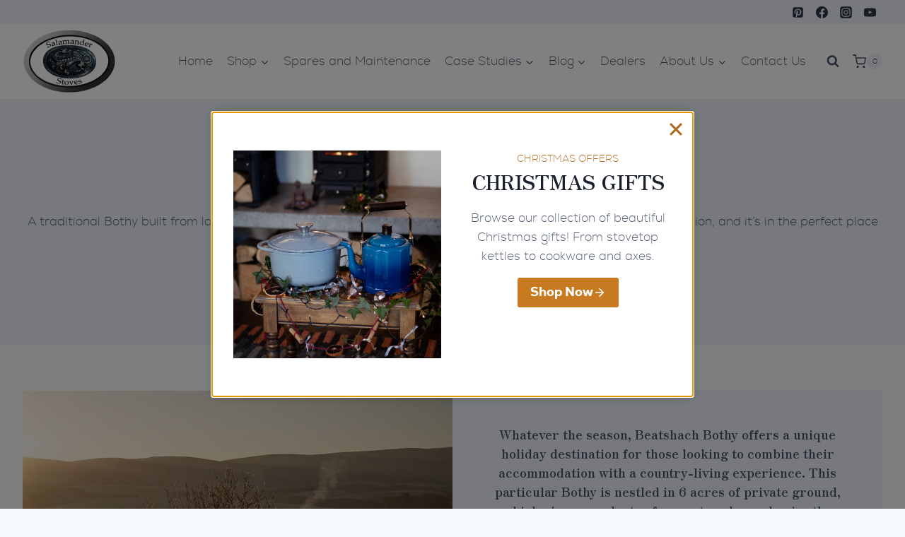

--- FILE ---
content_type: text/html; charset=UTF-8
request_url: https://salamanderstoves.com/case-studies/small-wood-burning-stoves-beatshach-bothy/
body_size: 35787
content:
<!doctype html>
<html lang="en-GB" class="no-js" itemtype="https://schema.org/Blog" itemscope>
<head>
	<meta charset="UTF-8">
	<meta name="viewport" content="width=device-width, initial-scale=1, minimum-scale=1">
	<meta name='robots' content='index, follow, max-image-preview:large, max-snippet:-1, max-video-preview:-1' />
	<style>img:is([sizes="auto" i], [sizes^="auto," i]) { contain-intrinsic-size: 3000px 1500px }</style>
	<script id="cookieyes" type="text/javascript" src="https://cdn-cookieyes.com/client_data/261004dd436ade8b3e18b2cd/script.js"></script>
	<!-- This site is optimized with the Yoast SEO plugin v26.4 - https://yoast.com/wordpress/plugins/seo/ -->
	<title>Beatshach Bothy - Salamander Stoves</title>
	<meta name="description" content="Our small wood burning cook stove - The Little Range - has been installed in this incredible Bothy in the heart of Scotland&#039;s whisky country!" />
	<link rel="canonical" href="https://salamanderstoves.com/case-studies/small-wood-burning-stoves-beatshach-bothy/" />
	<meta property="og:locale" content="en_GB" />
	<meta property="og:type" content="article" />
	<meta property="og:title" content="Beatshach Bothy - Salamander Stoves" />
	<meta property="og:description" content="Our small wood burning cook stove - The Little Range - has been installed in this incredible Bothy in the heart of Scotland&#039;s whisky country!" />
	<meta property="og:url" content="https://salamanderstoves.com/case-studies/small-wood-burning-stoves-beatshach-bothy/" />
	<meta property="og:site_name" content="Salamander Stoves" />
	<meta property="article:publisher" content="https://www.facebook.com/SalamanderStoves" />
	<meta property="article:modified_time" content="2025-02-14T15:47:54+00:00" />
	<meta property="og:image" content="https://salamanderstoves.com/wp-content/uploads/2021/10/small-wood-burning-cook-stove-installed-in-a-scottish-bothy-1.jpeg" />
	<meta property="og:image:width" content="960" />
	<meta property="og:image:height" content="1200" />
	<meta property="og:image:type" content="image/jpeg" />
	<meta name="twitter:card" content="summary_large_image" />
	<meta name="twitter:site" content="@SalamanderStove" />
	<meta name="twitter:label1" content="Estimated reading time" />
	<meta name="twitter:data1" content="1 minute" />
	<script type="application/ld+json" class="yoast-schema-graph">{"@context":"https://schema.org","@graph":[{"@type":"WebPage","@id":"https://salamanderstoves.com/case-studies/small-wood-burning-stoves-beatshach-bothy/","url":"https://salamanderstoves.com/case-studies/small-wood-burning-stoves-beatshach-bothy/","name":"Beatshach Bothy - Salamander Stoves","isPartOf":{"@id":"https://salamanderstoves.com/#website"},"primaryImageOfPage":{"@id":"https://salamanderstoves.com/case-studies/small-wood-burning-stoves-beatshach-bothy/#primaryimage"},"image":{"@id":"https://salamanderstoves.com/case-studies/small-wood-burning-stoves-beatshach-bothy/#primaryimage"},"thumbnailUrl":"https://salamanderstoves.com/wp-content/uploads/2021/10/small-wood-burning-cook-stove-installed-in-a-scottish-bothy-1.jpeg","datePublished":"2021-10-11T15:20:57+00:00","dateModified":"2025-02-14T15:47:54+00:00","description":"Our small wood burning cook stove - The Little Range - has been installed in this incredible Bothy in the heart of Scotland's whisky country!","inLanguage":"en-GB","potentialAction":[{"@type":"ReadAction","target":["https://salamanderstoves.com/case-studies/small-wood-burning-stoves-beatshach-bothy/"]}]},{"@type":"ImageObject","inLanguage":"en-GB","@id":"https://salamanderstoves.com/case-studies/small-wood-burning-stoves-beatshach-bothy/#primaryimage","url":"https://salamanderstoves.com/wp-content/uploads/2021/10/small-wood-burning-cook-stove-installed-in-a-scottish-bothy-1.jpeg","contentUrl":"https://salamanderstoves.com/wp-content/uploads/2021/10/small-wood-burning-cook-stove-installed-in-a-scottish-bothy-1.jpeg","width":960,"height":1200,"caption":"small wood burning cook stove installed in a scottish bothy 1"},{"@type":"WebSite","@id":"https://salamanderstoves.com/#website","url":"https://salamanderstoves.com/","name":"Salamander Stoves","description":"Tiny Stoves for Small Spaces - Home of the Hobbit Stove","publisher":{"@id":"https://salamanderstoves.com/#organization"},"potentialAction":[{"@type":"SearchAction","target":{"@type":"EntryPoint","urlTemplate":"https://salamanderstoves.com/?s={search_term_string}"},"query-input":{"@type":"PropertyValueSpecification","valueRequired":true,"valueName":"search_term_string"}}],"inLanguage":"en-GB"},{"@type":"Organization","@id":"https://salamanderstoves.com/#organization","name":"Salamander Stoves","url":"https://salamanderstoves.com/","logo":{"@type":"ImageObject","inLanguage":"en-GB","@id":"https://salamanderstoves.com/#/schema/logo/image/","url":"https://salamanderstoves.com/wp-content/uploads/2021/01/favicon.png","contentUrl":"https://salamanderstoves.com/wp-content/uploads/2021/01/favicon.png","width":512,"height":512,"caption":"Salamander Stoves"},"image":{"@id":"https://salamanderstoves.com/#/schema/logo/image/"},"sameAs":["https://www.facebook.com/SalamanderStoves","https://x.com/SalamanderStove","https://www.instagram.com/salamanderstoves/","https://www.pinterest.co.uk/salamanderstove/","https://www.youtube.com/c/Salamanderstovesuk"]}]}</script>
	<!-- / Yoast SEO plugin. -->


			<script>document.documentElement.classList.remove( 'no-js' );</script>
			<script>
window._wpemojiSettings = {"baseUrl":"https:\/\/s.w.org\/images\/core\/emoji\/16.0.1\/72x72\/","ext":".png","svgUrl":"https:\/\/s.w.org\/images\/core\/emoji\/16.0.1\/svg\/","svgExt":".svg","source":{"concatemoji":"https:\/\/salamanderstoves.com\/wp-includes\/js\/wp-emoji-release.min.js?ver=6.8.3"}};
/*! This file is auto-generated */
!function(s,n){var o,i,e;function c(e){try{var t={supportTests:e,timestamp:(new Date).valueOf()};sessionStorage.setItem(o,JSON.stringify(t))}catch(e){}}function p(e,t,n){e.clearRect(0,0,e.canvas.width,e.canvas.height),e.fillText(t,0,0);var t=new Uint32Array(e.getImageData(0,0,e.canvas.width,e.canvas.height).data),a=(e.clearRect(0,0,e.canvas.width,e.canvas.height),e.fillText(n,0,0),new Uint32Array(e.getImageData(0,0,e.canvas.width,e.canvas.height).data));return t.every(function(e,t){return e===a[t]})}function u(e,t){e.clearRect(0,0,e.canvas.width,e.canvas.height),e.fillText(t,0,0);for(var n=e.getImageData(16,16,1,1),a=0;a<n.data.length;a++)if(0!==n.data[a])return!1;return!0}function f(e,t,n,a){switch(t){case"flag":return n(e,"\ud83c\udff3\ufe0f\u200d\u26a7\ufe0f","\ud83c\udff3\ufe0f\u200b\u26a7\ufe0f")?!1:!n(e,"\ud83c\udde8\ud83c\uddf6","\ud83c\udde8\u200b\ud83c\uddf6")&&!n(e,"\ud83c\udff4\udb40\udc67\udb40\udc62\udb40\udc65\udb40\udc6e\udb40\udc67\udb40\udc7f","\ud83c\udff4\u200b\udb40\udc67\u200b\udb40\udc62\u200b\udb40\udc65\u200b\udb40\udc6e\u200b\udb40\udc67\u200b\udb40\udc7f");case"emoji":return!a(e,"\ud83e\udedf")}return!1}function g(e,t,n,a){var r="undefined"!=typeof WorkerGlobalScope&&self instanceof WorkerGlobalScope?new OffscreenCanvas(300,150):s.createElement("canvas"),o=r.getContext("2d",{willReadFrequently:!0}),i=(o.textBaseline="top",o.font="600 32px Arial",{});return e.forEach(function(e){i[e]=t(o,e,n,a)}),i}function t(e){var t=s.createElement("script");t.src=e,t.defer=!0,s.head.appendChild(t)}"undefined"!=typeof Promise&&(o="wpEmojiSettingsSupports",i=["flag","emoji"],n.supports={everything:!0,everythingExceptFlag:!0},e=new Promise(function(e){s.addEventListener("DOMContentLoaded",e,{once:!0})}),new Promise(function(t){var n=function(){try{var e=JSON.parse(sessionStorage.getItem(o));if("object"==typeof e&&"number"==typeof e.timestamp&&(new Date).valueOf()<e.timestamp+604800&&"object"==typeof e.supportTests)return e.supportTests}catch(e){}return null}();if(!n){if("undefined"!=typeof Worker&&"undefined"!=typeof OffscreenCanvas&&"undefined"!=typeof URL&&URL.createObjectURL&&"undefined"!=typeof Blob)try{var e="postMessage("+g.toString()+"("+[JSON.stringify(i),f.toString(),p.toString(),u.toString()].join(",")+"));",a=new Blob([e],{type:"text/javascript"}),r=new Worker(URL.createObjectURL(a),{name:"wpTestEmojiSupports"});return void(r.onmessage=function(e){c(n=e.data),r.terminate(),t(n)})}catch(e){}c(n=g(i,f,p,u))}t(n)}).then(function(e){for(var t in e)n.supports[t]=e[t],n.supports.everything=n.supports.everything&&n.supports[t],"flag"!==t&&(n.supports.everythingExceptFlag=n.supports.everythingExceptFlag&&n.supports[t]);n.supports.everythingExceptFlag=n.supports.everythingExceptFlag&&!n.supports.flag,n.DOMReady=!1,n.readyCallback=function(){n.DOMReady=!0}}).then(function(){return e}).then(function(){var e;n.supports.everything||(n.readyCallback(),(e=n.source||{}).concatemoji?t(e.concatemoji):e.wpemoji&&e.twemoji&&(t(e.twemoji),t(e.wpemoji)))}))}((window,document),window._wpemojiSettings);
</script>
<link rel='stylesheet' id='kadence-blocks-image-css' href='https://salamanderstoves.com/wp-content/plugins/kadence-blocks/dist/style-blocks-image.css?ver=3.5.27' media='all' />
<link rel='stylesheet' id='kadence-blocks-column-css' href='https://salamanderstoves.com/wp-content/plugins/kadence-blocks/dist/style-blocks-column.css?ver=3.5.27' media='all' />
<link rel='stylesheet' id='kadence-blocks-advancedbtn-css' href='https://salamanderstoves.com/wp-content/plugins/kadence-blocks/dist/style-blocks-advancedbtn.css?ver=3.5.27' media='all' />
<link rel='stylesheet' id='kadence-conversions-css' href='https://salamanderstoves.com/wp-content/plugins/kadence-conversions/assets/kadence-conversions.css?ver=1.1.4' media='all' />
<style id='kadence-conversions-12863-inline-css'>
.kadence-conversion-wrap.kadence-conversion-12863 .kadence-conversions-close{color:var(--global-palette2, #2B6CB0);}.kadence-conversion-wrap.kadence-conversion-12863 .kadence-conversion-overlay{opacity:0.5;background-color:#000;}.kadence-conversion-wrap.kadence-conversion-12863 .kadence-conversion{box-shadow:0 0 14px 0 rgba(0,0,0,0.2);}.kadence-conversion-wrap.kadence-conversion-12863:not(.kadence-conversion-banner) .kadence-conversion{max-width:680px;}.kadence-conversion-wrap.kadence-conversion-12863.kadence-conversion-banner .kadence-conversion-inner{max-width:680px;}
</style>
<link rel='stylesheet' id='kadence-blocks-rowlayout-css' href='https://salamanderstoves.com/wp-content/plugins/kadence-blocks/dist/style-blocks-rowlayout.css?ver=3.5.27' media='all' />
<style id='kadence-blocks-advancedheading-inline-css'>
.wp-block-kadence-advancedheading mark{background:transparent;border-style:solid;border-width:0}.wp-block-kadence-advancedheading mark.kt-highlight{color:#f76a0c;}.kb-adv-heading-icon{display: inline-flex;justify-content: center;align-items: center;} .is-layout-constrained > .kb-advanced-heading-link {display: block;}.single-content .kadence-advanced-heading-wrapper h1, .single-content .kadence-advanced-heading-wrapper h2, .single-content .kadence-advanced-heading-wrapper h3, .single-content .kadence-advanced-heading-wrapper h4, .single-content .kadence-advanced-heading-wrapper h5, .single-content .kadence-advanced-heading-wrapper h6 {margin: 1.5em 0 .5em;}.single-content .kadence-advanced-heading-wrapper+* { margin-top:0;}.kb-screen-reader-text{position:absolute;width:1px;height:1px;padding:0;margin:-1px;overflow:hidden;clip:rect(0,0,0,0);}
</style>
<link rel='stylesheet' id='kadence-blocks-advancedgallery-css' href='https://salamanderstoves.com/wp-content/plugins/kadence-blocks/dist/style-blocks-advancedgallery.css?ver=3.5.27' media='all' />
<link rel='stylesheet' id='kadence-glightbox-css' href='https://salamanderstoves.com/wp-content/plugins/kadence-blocks/includes/assets/css/kb-glightbox.min.css?ver=3.5.27' media='all' />
<link rel='stylesheet' id='kadence-blocks-pro-splitcontent-css' href='https://salamanderstoves.com/wp-content/plugins/kadence-blocks-pro/dist/style-blocks-splitcontent.css?ver=2.8.4' media='all' />
<link rel='stylesheet' id='kadence-blocks-pro-dynamichtml-css' href='https://salamanderstoves.com/wp-content/plugins/kadence-blocks-pro/dist/style-blocks-dynamichtml.css?ver=2.8.4' media='all' />
<link rel='stylesheet' id='sbi_styles-css' href='https://salamanderstoves.com/wp-content/plugins/instagram-feed/css/sbi-styles.min.css?ver=6.10.0' media='all' />
<style id='wp-emoji-styles-inline-css'>

	img.wp-smiley, img.emoji {
		display: inline !important;
		border: none !important;
		box-shadow: none !important;
		height: 1em !important;
		width: 1em !important;
		margin: 0 0.07em !important;
		vertical-align: -0.1em !important;
		background: none !important;
		padding: 0 !important;
	}
</style>
<style id='wp-block-library-inline-css'>
:root{--wp-admin-theme-color:#007cba;--wp-admin-theme-color--rgb:0,124,186;--wp-admin-theme-color-darker-10:#006ba1;--wp-admin-theme-color-darker-10--rgb:0,107,161;--wp-admin-theme-color-darker-20:#005a87;--wp-admin-theme-color-darker-20--rgb:0,90,135;--wp-admin-border-width-focus:2px;--wp-block-synced-color:#7a00df;--wp-block-synced-color--rgb:122,0,223;--wp-bound-block-color:var(--wp-block-synced-color)}@media (min-resolution:192dpi){:root{--wp-admin-border-width-focus:1.5px}}.wp-element-button{cursor:pointer}:root{--wp--preset--font-size--normal:16px;--wp--preset--font-size--huge:42px}:root .has-very-light-gray-background-color{background-color:#eee}:root .has-very-dark-gray-background-color{background-color:#313131}:root .has-very-light-gray-color{color:#eee}:root .has-very-dark-gray-color{color:#313131}:root .has-vivid-green-cyan-to-vivid-cyan-blue-gradient-background{background:linear-gradient(135deg,#00d084,#0693e3)}:root .has-purple-crush-gradient-background{background:linear-gradient(135deg,#34e2e4,#4721fb 50%,#ab1dfe)}:root .has-hazy-dawn-gradient-background{background:linear-gradient(135deg,#faaca8,#dad0ec)}:root .has-subdued-olive-gradient-background{background:linear-gradient(135deg,#fafae1,#67a671)}:root .has-atomic-cream-gradient-background{background:linear-gradient(135deg,#fdd79a,#004a59)}:root .has-nightshade-gradient-background{background:linear-gradient(135deg,#330968,#31cdcf)}:root .has-midnight-gradient-background{background:linear-gradient(135deg,#020381,#2874fc)}.has-regular-font-size{font-size:1em}.has-larger-font-size{font-size:2.625em}.has-normal-font-size{font-size:var(--wp--preset--font-size--normal)}.has-huge-font-size{font-size:var(--wp--preset--font-size--huge)}.has-text-align-center{text-align:center}.has-text-align-left{text-align:left}.has-text-align-right{text-align:right}#end-resizable-editor-section{display:none}.aligncenter{clear:both}.items-justified-left{justify-content:flex-start}.items-justified-center{justify-content:center}.items-justified-right{justify-content:flex-end}.items-justified-space-between{justify-content:space-between}.screen-reader-text{border:0;clip-path:inset(50%);height:1px;margin:-1px;overflow:hidden;padding:0;position:absolute;width:1px;word-wrap:normal!important}.screen-reader-text:focus{background-color:#ddd;clip-path:none;color:#444;display:block;font-size:1em;height:auto;left:5px;line-height:normal;padding:15px 23px 14px;text-decoration:none;top:5px;width:auto;z-index:100000}html :where(.has-border-color){border-style:solid}html :where([style*=border-top-color]){border-top-style:solid}html :where([style*=border-right-color]){border-right-style:solid}html :where([style*=border-bottom-color]){border-bottom-style:solid}html :where([style*=border-left-color]){border-left-style:solid}html :where([style*=border-width]){border-style:solid}html :where([style*=border-top-width]){border-top-style:solid}html :where([style*=border-right-width]){border-right-style:solid}html :where([style*=border-bottom-width]){border-bottom-style:solid}html :where([style*=border-left-width]){border-left-style:solid}html :where(img[class*=wp-image-]){height:auto;max-width:100%}:where(figure){margin:0 0 1em}html :where(.is-position-sticky){--wp-admin--admin-bar--position-offset:var(--wp-admin--admin-bar--height,0px)}@media screen and (max-width:600px){html :where(.is-position-sticky){--wp-admin--admin-bar--position-offset:0px}}
</style>
<style id='classic-theme-styles-inline-css'>
/*! This file is auto-generated */
.wp-block-button__link{color:#fff;background-color:#32373c;border-radius:9999px;box-shadow:none;text-decoration:none;padding:calc(.667em + 2px) calc(1.333em + 2px);font-size:1.125em}.wp-block-file__button{background:#32373c;color:#fff;text-decoration:none}
</style>
<style id='woocommerce-inline-inline-css'>
.woocommerce form .form-row .required { visibility: visible; }
</style>
<link rel='stylesheet' id='brands-styles-css' href='https://salamanderstoves.com/wp-content/plugins/woocommerce/assets/css/brands.css?ver=10.3.5' media='all' />
<link rel='stylesheet' id='kadence-global-css' href='https://salamanderstoves.com/wp-content/themes/kadence/assets/css/global.min.css?ver=1.4.2' media='all' />
<style id='kadence-global-inline-css'>
/* Kadence Base CSS */
:root{--global-palette1:#c87a21;--global-palette2:#af691c;--global-palette3:#1A202C;--global-palette4:#2D3748;--global-palette5:#4A5568;--global-palette6:#718096;--global-palette7:#EDF2F7;--global-palette8:#F7FAFC;--global-palette9:#ffffff;--global-palette10:oklch(from var(--global-palette1) calc(l + 0.10 * (1 - l)) calc(c * 1.00) calc(h + 180) / 100%);--global-palette11:#13612e;--global-palette12:#1159af;--global-palette13:#b82105;--global-palette14:#f7630c;--global-palette15:#f5a524;--global-palette9rgb:255, 255, 255;--global-palette-highlight:var(--global-palette1);--global-palette-highlight-alt:var(--global-palette2);--global-palette-highlight-alt2:var(--global-palette9);--global-palette-btn-bg:var(--global-palette1);--global-palette-btn-bg-hover:var(--global-palette2);--global-palette-btn:var(--global-palette9);--global-palette-btn-hover:var(--global-palette9);--global-palette-btn-sec-bg:var(--global-palette7);--global-palette-btn-sec-bg-hover:var(--global-palette2);--global-palette-btn-sec:var(--global-palette3);--global-palette-btn-sec-hover:var(--global-palette9);--global-body-font-family:Nexa, Helvetica,Arial,sans-serif;--global-heading-font-family:'Zen Antique', serif;--global-primary-nav-font-family:inherit;--global-fallback-font:sans-serif;--global-display-fallback-font:sans-serif;--global-content-width:1290px;--global-content-wide-width:calc(1290px + 230px);--global-content-narrow-width:842px;--global-content-edge-padding:2rem;--global-content-boxed-padding:2rem;--global-calc-content-width:calc(1290px - var(--global-content-edge-padding) - var(--global-content-edge-padding) );--wp--style--global--content-size:var(--global-calc-content-width);}.wp-site-blocks{--global-vw:calc( 100vw - ( 0.5 * var(--scrollbar-offset)));}body{background:var(--global-palette8);-webkit-font-smoothing:antialiased;-moz-osx-font-smoothing:grayscale;}body, input, select, optgroup, textarea{font-style:normal;font-weight:200;font-size:1.063rem;line-height:1.6;font-family:var(--global-body-font-family);color:var(--global-palette5);}.content-bg, body.content-style-unboxed .site{background:var(--global-palette9);}h1,h2,h3,h4,h5,h6{font-family:var(--global-heading-font-family);}h1{font-style:normal;font-weight:normal;font-size:32px;line-height:1.5;text-transform:none;color:var(--global-palette3);}h2{font-style:normal;font-weight:normal;font-size:28px;line-height:1.5;text-transform:none;color:var(--global-palette3);}h3{font-style:normal;font-weight:normal;font-size:24px;line-height:1.5;text-transform:none;color:var(--global-palette3);}h4{font-style:normal;font-weight:normal;font-size:22px;line-height:1.5;text-transform:none;color:var(--global-palette4);}h5{font-style:normal;font-weight:normal;font-size:20px;line-height:1.5;text-transform:none;color:var(--global-palette4);}h6{font-style:normal;font-weight:normal;font-size:18px;line-height:1.5;text-transform:none;color:var(--global-palette5);}.entry-hero .kadence-breadcrumbs{max-width:1290px;}.site-container, .site-header-row-layout-contained, .site-footer-row-layout-contained, .entry-hero-layout-contained, .comments-area, .alignfull > .wp-block-cover__inner-container, .alignwide > .wp-block-cover__inner-container{max-width:var(--global-content-width);}.content-width-narrow .content-container.site-container, .content-width-narrow .hero-container.site-container{max-width:var(--global-content-narrow-width);}@media all and (min-width: 1520px){.wp-site-blocks .content-container  .alignwide{margin-left:-115px;margin-right:-115px;width:unset;max-width:unset;}}@media all and (min-width: 1102px){.content-width-narrow .wp-site-blocks .content-container .alignwide{margin-left:-130px;margin-right:-130px;width:unset;max-width:unset;}}.content-style-boxed .wp-site-blocks .entry-content .alignwide{margin-left:calc( -1 * var( --global-content-boxed-padding ) );margin-right:calc( -1 * var( --global-content-boxed-padding ) );}.content-area{margin-top:5rem;margin-bottom:5rem;}@media all and (max-width: 1024px){.content-area{margin-top:3rem;margin-bottom:3rem;}}@media all and (max-width: 767px){.content-area{margin-top:2rem;margin-bottom:2rem;}}@media all and (max-width: 1024px){:root{--global-content-boxed-padding:2rem;}}@media all and (max-width: 767px){:root{--global-content-boxed-padding:1.5rem;}}.entry-content-wrap{padding:2rem;}@media all and (max-width: 1024px){.entry-content-wrap{padding:2rem;}}@media all and (max-width: 767px){.entry-content-wrap{padding:1.5rem;}}.entry.single-entry{box-shadow:0px 0px 0px 0px rgba(0,0,0,0.05);}.entry.loop-entry{box-shadow:0px 0px 0px 0px rgba(0,0,0,0.05);}.loop-entry .entry-content-wrap{padding:1.5rem;}@media all and (max-width: 1024px){.loop-entry .entry-content-wrap{padding:2rem;}}@media all and (max-width: 767px){.loop-entry .entry-content-wrap{padding:1.5rem;}}.has-sidebar:not(.has-left-sidebar) .content-container{grid-template-columns:1fr 20%;}.has-sidebar.has-left-sidebar .content-container{grid-template-columns:20% 1fr;}button, .button, .wp-block-button__link, input[type="button"], input[type="reset"], input[type="submit"], .fl-button, .elementor-button-wrapper .elementor-button, .wc-block-components-checkout-place-order-button, .wc-block-cart__submit{box-shadow:0px 0px 0px -7px rgba(0,0,0,0);}button:hover, button:focus, button:active, .button:hover, .button:focus, .button:active, .wp-block-button__link:hover, .wp-block-button__link:focus, .wp-block-button__link:active, input[type="button"]:hover, input[type="button"]:focus, input[type="button"]:active, input[type="reset"]:hover, input[type="reset"]:focus, input[type="reset"]:active, input[type="submit"]:hover, input[type="submit"]:focus, input[type="submit"]:active, .elementor-button-wrapper .elementor-button:hover, .elementor-button-wrapper .elementor-button:focus, .elementor-button-wrapper .elementor-button:active, .wc-block-cart__submit:hover{box-shadow:0px 15px 25px -7px rgba(0,0,0,0.1);}.kb-button.kb-btn-global-outline.kb-btn-global-inherit{padding-top:calc(px - 2px);padding-right:calc(px - 2px);padding-bottom:calc(px - 2px);padding-left:calc(px - 2px);}@media all and (min-width: 1025px){.transparent-header .entry-hero .entry-hero-container-inner{padding-top:calc(0px + 80px);}}@media all and (max-width: 1024px){.mobile-transparent-header .entry-hero .entry-hero-container-inner{padding-top:80px;}}@media all and (max-width: 767px){.mobile-transparent-header .entry-hero .entry-hero-container-inner{padding-top:80px;}}.loop-entry.type-post h2.entry-title{font-style:normal;font-size:20px;color:var(--global-palette4);}
/* Kadence Header CSS */
@media all and (max-width: 1024px){.mobile-transparent-header #masthead{position:absolute;left:0px;right:0px;z-index:100;}.kadence-scrollbar-fixer.mobile-transparent-header #masthead{right:var(--scrollbar-offset,0);}.mobile-transparent-header #masthead, .mobile-transparent-header .site-top-header-wrap .site-header-row-container-inner, .mobile-transparent-header .site-main-header-wrap .site-header-row-container-inner, .mobile-transparent-header .site-bottom-header-wrap .site-header-row-container-inner{background:transparent;}.site-header-row-tablet-layout-fullwidth, .site-header-row-tablet-layout-standard{padding:0px;}}@media all and (min-width: 1025px){.transparent-header #masthead{position:absolute;left:0px;right:0px;z-index:100;}.transparent-header.kadence-scrollbar-fixer #masthead{right:var(--scrollbar-offset,0);}.transparent-header #masthead, .transparent-header .site-top-header-wrap .site-header-row-container-inner, .transparent-header .site-main-header-wrap .site-header-row-container-inner, .transparent-header .site-bottom-header-wrap .site-header-row-container-inner{background:transparent;}}.site-branding a.brand img{max-width:132px;}.site-branding a.brand img.svg-logo-image{width:132px;}@media all and (max-width: 767px){.site-branding a.brand img{max-width:100px;}.site-branding a.brand img.svg-logo-image{width:100px;}}.site-branding{padding:8px 0px 8px 0px;}#masthead, #masthead .kadence-sticky-header.item-is-fixed:not(.item-at-start):not(.site-header-row-container):not(.site-main-header-wrap), #masthead .kadence-sticky-header.item-is-fixed:not(.item-at-start) > .site-header-row-container-inner{background:#ffffff;}.site-main-header-inner-wrap{min-height:80px;}@media all and (max-width: 1024px){.site-main-header-wrap .site-header-row-container-inner>.site-container{padding:0px 20px 0px 20px;}}@media all and (max-width: 767px){.site-main-header-wrap .site-header-row-container-inner>.site-container{padding:0px 20px 0px 20px;}}.site-top-header-wrap .site-header-row-container-inner{background:var(--global-palette7);}.site-top-header-inner-wrap{min-height:0px;}.header-navigation[class*="header-navigation-style-underline"] .header-menu-container.primary-menu-container>ul>li>a:after{width:calc( 100% - 1.2em);}.main-navigation .primary-menu-container > ul > li.menu-item > a{padding-left:calc(1.2em / 2);padding-right:calc(1.2em / 2);color:var(--global-palette5);}.main-navigation .primary-menu-container > ul > li.menu-item .dropdown-nav-special-toggle{right:calc(1.2em / 2);}.main-navigation .primary-menu-container > ul > li.menu-item > a:hover{color:var(--global-palette-highlight);}.main-navigation .primary-menu-container > ul > li.menu-item.current-menu-item > a{color:var(--global-palette3);}.header-navigation .header-menu-container ul ul.sub-menu, .header-navigation .header-menu-container ul ul.submenu{background:var(--global-palette3);box-shadow:0px 2px 13px 0px rgba(0,0,0,0.1);}.header-navigation .header-menu-container ul ul li.menu-item, .header-menu-container ul.menu > li.kadence-menu-mega-enabled > ul > li.menu-item > a{border-bottom:1px solid rgba(255,255,255,0.1);border-radius:0px 0px 0px 0px;}.header-navigation .header-menu-container ul ul li.menu-item > a{width:200px;padding-top:1em;padding-bottom:1em;color:var(--global-palette8);font-size:12px;}.header-navigation .header-menu-container ul ul li.menu-item > a:hover{color:var(--global-palette9);background:var(--global-palette3);border-radius:0px 0px 0px 0px;}.header-navigation .header-menu-container ul ul li.menu-item.current-menu-item > a{color:var(--global-palette9);background:var(--global-palette3);border-radius:0px 0px 0px 0px;}.mobile-toggle-open-container .menu-toggle-open, .mobile-toggle-open-container .menu-toggle-open:focus{color:var(--global-palette5);padding:0.4em 0.6em 0.4em 0.6em;font-size:14px;}.mobile-toggle-open-container .menu-toggle-open.menu-toggle-style-bordered{border:1px solid currentColor;}.mobile-toggle-open-container .menu-toggle-open .menu-toggle-icon{font-size:36px;}.mobile-toggle-open-container .menu-toggle-open:hover, .mobile-toggle-open-container .menu-toggle-open:focus-visible{color:var(--global-palette-highlight);}.mobile-navigation ul li{font-size:14px;}.mobile-navigation ul li a{padding-top:1em;padding-bottom:1em;}.mobile-navigation ul li > a, .mobile-navigation ul li.menu-item-has-children > .drawer-nav-drop-wrap{color:var(--global-palette8);}.mobile-navigation ul li.current-menu-item > a, .mobile-navigation ul li.current-menu-item.menu-item-has-children > .drawer-nav-drop-wrap{color:var(--global-palette-highlight);}.mobile-navigation ul li.menu-item-has-children .drawer-nav-drop-wrap, .mobile-navigation ul li:not(.menu-item-has-children) a{border-bottom:1px solid rgba(255,255,255,0.1);}.mobile-navigation:not(.drawer-navigation-parent-toggle-true) ul li.menu-item-has-children .drawer-nav-drop-wrap button{border-left:1px solid rgba(255,255,255,0.1);}#mobile-drawer .drawer-header .drawer-toggle{padding:0.6em 0.15em 0.6em 0.15em;font-size:24px;}.header-social-wrap .header-social-inner-wrap{font-size:1em;gap:0.06em;}.header-social-wrap .header-social-inner-wrap .social-button{border:2px none transparent;border-radius:3px;}.search-toggle-open-container .search-toggle-open{color:var(--global-palette5);}.search-toggle-open-container .search-toggle-open.search-toggle-style-bordered{border:1px solid currentColor;}.search-toggle-open-container .search-toggle-open .search-toggle-icon{font-size:1em;}.search-toggle-open-container .search-toggle-open:hover, .search-toggle-open-container .search-toggle-open:focus{color:var(--global-palette-highlight);}#search-drawer .drawer-inner{background:rgba(9, 12, 16, 0.97);}
/* Kadence Footer CSS */
#colophon{background:#c5c2c2;}.site-middle-footer-inner-wrap{padding-top:60px;padding-bottom:30px;grid-column-gap:30px;grid-row-gap:30px;}.site-middle-footer-inner-wrap .widget{margin-bottom:30px;}.site-middle-footer-inner-wrap .site-footer-section:not(:last-child):after{right:calc(-30px / 2);}.site-bottom-footer-inner-wrap{padding-top:0px;padding-bottom:10px;grid-column-gap:30px;}.site-bottom-footer-inner-wrap .widget{margin-bottom:30px;}.site-bottom-footer-inner-wrap .site-footer-section:not(:last-child):after{right:calc(-30px / 2);}#colophon .footer-html{font-style:normal;font-size:15px;margin:10px 0px 10px 0px;}#colophon .footer-navigation .footer-menu-container > ul > li > a{padding-left:calc(1.2em / 2);padding-right:calc(1.2em / 2);padding-top:calc(0.6em / 2);padding-bottom:calc(0.6em / 2);color:var(--global-palette5);}#colophon .footer-navigation .footer-menu-container > ul li a{font-style:normal;font-size:15px;}#colophon .footer-navigation .footer-menu-container > ul li a:hover{color:var(--global-palette-highlight);}#colophon .footer-navigation .footer-menu-container > ul li.current-menu-item > a{color:var(--global-palette3);}
/* Kadence Woo CSS */
.entry-hero.product-hero-section .entry-header{min-height:200px;}.product-title .single-category{font-weight:700;font-size:32px;line-height:1.5;color:var(--global-palette3);}.wp-site-blocks .product-hero-section .extra-title{font-weight:700;font-size:32px;line-height:1.5;}body.archive.tax-woo-product, body.post-type-archive-product{background:var(--global-palette9);}body.archive.tax-woo-product .content-bg, body.content-style-unboxed.archive.tax-woo-product .site, body.post-type-archive-product .content-bg, body.content-style-unboxed.archive.post-type-archive-product .site, body.content-style-unboxed.archive.tax-woo-product .content-bg.loop-entry .content-bg:not(.loop-entry), body.content-style-unboxed.post-type-archive-product .content-bg.loop-entry .content-bg:not(.loop-entry){background:#f8f8f8;}.woocommerce ul.products.woo-archive-btn-button .product-action-wrap .button:not(.kb-button), .woocommerce ul.products li.woo-archive-btn-button .button:not(.kb-button), .wc-block-grid__product.woo-archive-btn-button .product-details .wc-block-grid__product-add-to-cart .wp-block-button__link{border:2px none transparent;box-shadow:0px 0px 0px 0px rgba(0,0,0,0.0);}.woocommerce ul.products.woo-archive-btn-button .product-action-wrap .button:not(.kb-button):hover, .woocommerce ul.products li.woo-archive-btn-button .button:not(.kb-button):hover, .wc-block-grid__product.woo-archive-btn-button .product-details .wc-block-grid__product-add-to-cart .wp-block-button__link:hover{box-shadow:0px 0px 0px 0px rgba(0,0,0,0);}
/* Kadence Pro Header CSS */
.header-navigation-dropdown-direction-left ul ul.submenu, .header-navigation-dropdown-direction-left ul ul.sub-menu{right:0px;left:auto;}.rtl .header-navigation-dropdown-direction-right ul ul.submenu, .rtl .header-navigation-dropdown-direction-right ul ul.sub-menu{left:0px;right:auto;}.header-account-button .nav-drop-title-wrap > .kadence-svg-iconset, .header-account-button > .kadence-svg-iconset{font-size:1.2em;}.site-header-item .header-account-button .nav-drop-title-wrap, .site-header-item .header-account-wrap > .header-account-button{display:flex;align-items:center;}.header-account-style-icon_label .header-account-label{padding-left:5px;}.header-account-style-label_icon .header-account-label{padding-right:5px;}.site-header-item .header-account-wrap .header-account-button{text-decoration:none;box-shadow:none;color:inherit;background:transparent;padding:0.6em 0em 0.6em 0em;}.header-mobile-account-wrap .header-account-button .nav-drop-title-wrap > .kadence-svg-iconset, .header-mobile-account-wrap .header-account-button > .kadence-svg-iconset{font-size:1.2em;}.header-mobile-account-wrap .header-account-button .nav-drop-title-wrap, .header-mobile-account-wrap > .header-account-button{display:flex;align-items:center;}.header-mobile-account-wrap.header-account-style-icon_label .header-account-label{padding-left:5px;}.header-mobile-account-wrap.header-account-style-label_icon .header-account-label{padding-right:5px;}.header-mobile-account-wrap .header-account-button{text-decoration:none;box-shadow:none;color:inherit;background:transparent;padding:0.6em 0em 0.6em 0em;}#login-drawer .drawer-inner .drawer-content{display:flex;justify-content:center;align-items:center;position:absolute;top:0px;bottom:0px;left:0px;right:0px;padding:0px;}#loginform p label{display:block;}#login-drawer #loginform{width:100%;}#login-drawer #loginform input{width:100%;}#login-drawer #loginform input[type="checkbox"]{width:auto;}#login-drawer .drawer-inner .drawer-header{position:relative;z-index:100;}#login-drawer .drawer-content_inner.widget_login_form_inner{padding:2em;width:100%;max-width:350px;border-radius:.25rem;background:var(--global-palette9);color:var(--global-palette4);}#login-drawer .lost_password a{color:var(--global-palette6);}#login-drawer .lost_password, #login-drawer .register-field{text-align:center;}#login-drawer .widget_login_form_inner p{margin-top:1.2em;margin-bottom:0em;}#login-drawer .widget_login_form_inner p:first-child{margin-top:0em;}#login-drawer .widget_login_form_inner label{margin-bottom:0.5em;}#login-drawer hr.register-divider{margin:1.2em 0;border-width:1px;}#login-drawer .register-field{font-size:90%;}@media all and (min-width: 1025px){#login-drawer hr.register-divider.hide-desktop{display:none;}#login-drawer p.register-field.hide-desktop{display:none;}}@media all and (max-width: 1024px){#login-drawer hr.register-divider.hide-mobile{display:none;}#login-drawer p.register-field.hide-mobile{display:none;}}@media all and (max-width: 767px){#login-drawer hr.register-divider.hide-mobile{display:none;}#login-drawer p.register-field.hide-mobile{display:none;}}.tertiary-navigation .tertiary-menu-container > ul > li.menu-item > a{padding-left:calc(1.2em / 2);padding-right:calc(1.2em / 2);padding-top:0.6em;padding-bottom:0.6em;color:var(--global-palette5);}.tertiary-navigation .tertiary-menu-container > ul > li.menu-item > a:hover{color:var(--global-palette-highlight);}.tertiary-navigation .tertiary-menu-container > ul > li.menu-item.current-menu-item > a{color:var(--global-palette3);}.header-navigation[class*="header-navigation-style-underline"] .header-menu-container.tertiary-menu-container>ul>li>a:after{width:calc( 100% - 1.2em);}.quaternary-navigation .quaternary-menu-container > ul > li.menu-item > a{padding-left:calc(1.2em / 2);padding-right:calc(1.2em / 2);padding-top:0.6em;padding-bottom:0.6em;color:var(--global-palette5);}.quaternary-navigation .quaternary-menu-container > ul > li.menu-item > a:hover{color:var(--global-palette-highlight);}.quaternary-navigation .quaternary-menu-container > ul > li.menu-item.current-menu-item > a{color:var(--global-palette3);}.header-navigation[class*="header-navigation-style-underline"] .header-menu-container.quaternary-menu-container>ul>li>a:after{width:calc( 100% - 1.2em);}#main-header .header-divider{border-right:1px solid var(--global-palette6);height:50%;}#main-header .header-divider2{border-right:1px solid var(--global-palette6);height:50%;}#main-header .header-divider3{border-right:1px solid var(--global-palette6);height:50%;}#mobile-header .header-mobile-divider, #mobile-drawer .header-mobile-divider{border-right:1px solid var(--global-palette6);height:50%;}#mobile-drawer .header-mobile-divider{border-top:1px solid var(--global-palette6);width:50%;}#mobile-header .header-mobile-divider2{border-right:1px solid var(--global-palette6);height:50%;}#mobile-drawer .header-mobile-divider2{border-top:1px solid var(--global-palette6);width:50%;}.header-item-search-bar form ::-webkit-input-placeholder{color:currentColor;opacity:0.5;}.header-item-search-bar form ::placeholder{color:currentColor;opacity:0.5;}.header-search-bar form{max-width:100%;width:240px;}.header-mobile-search-bar form{max-width:calc(100vw - var(--global-sm-spacing) - var(--global-sm-spacing));width:240px;}.header-widget-lstyle-normal .header-widget-area-inner a:not(.button){text-decoration:underline;}.element-contact-inner-wrap{display:flex;flex-wrap:wrap;align-items:center;margin-top:-0.6em;margin-left:calc(-0.6em / 2);margin-right:calc(-0.6em / 2);}.element-contact-inner-wrap .header-contact-item{display:inline-flex;flex-wrap:wrap;align-items:center;margin-top:0.6em;margin-left:calc(0.6em / 2);margin-right:calc(0.6em / 2);}.element-contact-inner-wrap .header-contact-item .kadence-svg-iconset{font-size:1em;}.header-contact-item img{display:inline-block;}.header-contact-item .contact-label{margin-left:0.3em;}.rtl .header-contact-item .contact-label{margin-right:0.3em;margin-left:0px;}.header-mobile-contact-wrap .element-contact-inner-wrap{display:flex;flex-wrap:wrap;align-items:center;margin-top:-0.6em;margin-left:calc(-0.6em / 2);margin-right:calc(-0.6em / 2);}.header-mobile-contact-wrap .element-contact-inner-wrap .header-contact-item{display:inline-flex;flex-wrap:wrap;align-items:center;margin-top:0.6em;margin-left:calc(0.6em / 2);margin-right:calc(0.6em / 2);}.header-mobile-contact-wrap .element-contact-inner-wrap .header-contact-item .kadence-svg-iconset{font-size:1em;}#main-header .header-button2{box-shadow:0px 0px 0px -7px rgba(0,0,0,0);}#main-header .header-button2:hover{box-shadow:0px 15px 25px -7px rgba(0,0,0,0.1);}.mobile-header-button2-wrap .mobile-header-button-inner-wrap .mobile-header-button2{border:2px none transparent;box-shadow:0px 0px 0px -7px rgba(0,0,0,0);}.mobile-header-button2-wrap .mobile-header-button-inner-wrap .mobile-header-button2:hover{box-shadow:0px 15px 25px -7px rgba(0,0,0,0.1);}#widget-drawer.popup-drawer-layout-fullwidth .drawer-content .header-widget2, #widget-drawer.popup-drawer-layout-sidepanel .drawer-inner{max-width:400px;}#widget-drawer.popup-drawer-layout-fullwidth .drawer-content .header-widget2{margin:0 auto;}.widget-toggle-open{display:flex;align-items:center;background:transparent;box-shadow:none;}.widget-toggle-open:hover, .widget-toggle-open:focus{border-color:currentColor;background:transparent;box-shadow:none;}.widget-toggle-open .widget-toggle-icon{display:flex;}.widget-toggle-open .widget-toggle-label{padding-right:5px;}.rtl .widget-toggle-open .widget-toggle-label{padding-left:5px;padding-right:0px;}.widget-toggle-open .widget-toggle-label:empty, .rtl .widget-toggle-open .widget-toggle-label:empty{padding-right:0px;padding-left:0px;}.widget-toggle-open-container .widget-toggle-open{color:var(--global-palette5);padding:0.4em 0.6em 0.4em 0.6em;font-size:14px;}.widget-toggle-open-container .widget-toggle-open.widget-toggle-style-bordered{border:1px solid currentColor;}.widget-toggle-open-container .widget-toggle-open .widget-toggle-icon{font-size:20px;}.widget-toggle-open-container .widget-toggle-open:hover, .widget-toggle-open-container .widget-toggle-open:focus{color:var(--global-palette-highlight);}#widget-drawer .header-widget-2style-normal a:not(.button){text-decoration:underline;}#widget-drawer .header-widget-2style-plain a:not(.button){text-decoration:none;}#widget-drawer .header-widget2 .widget-title{color:var(--global-palette9);}#widget-drawer .header-widget2{color:var(--global-palette8);}#widget-drawer .header-widget2 a:not(.button), #widget-drawer .header-widget2 .drawer-sub-toggle{color:var(--global-palette8);}#widget-drawer .header-widget2 a:not(.button):hover, #widget-drawer .header-widget2 .drawer-sub-toggle:hover{color:var(--global-palette9);}#mobile-secondary-site-navigation ul li{font-size:14px;}#mobile-secondary-site-navigation ul li a{padding-top:1em;padding-bottom:1em;}#mobile-secondary-site-navigation ul li > a, #mobile-secondary-site-navigation ul li.menu-item-has-children > .drawer-nav-drop-wrap{color:var(--global-palette8);}#mobile-secondary-site-navigation ul li.current-menu-item > a, #mobile-secondary-site-navigation ul li.current-menu-item.menu-item-has-children > .drawer-nav-drop-wrap{color:var(--global-palette-highlight);}#mobile-secondary-site-navigation ul li.menu-item-has-children .drawer-nav-drop-wrap, #mobile-secondary-site-navigation ul li:not(.menu-item-has-children) a{border-bottom:1px solid rgba(255,255,255,0.1);}#mobile-secondary-site-navigation:not(.drawer-navigation-parent-toggle-true) ul li.menu-item-has-children .drawer-nav-drop-wrap button{border-left:1px solid rgba(255,255,255,0.1);}
/* Kadence Pro Header CSS */
#filter-drawer.popup-drawer-layout-fullwidth .drawer-content .product-filter-widgets, #filter-drawer.popup-drawer-layout-sidepanel .drawer-inner{max-width:400px;}#filter-drawer.popup-drawer-layout-fullwidth .drawer-content .product-filter-widgets{margin:0 auto;}.filter-toggle-open-container{margin-right:0.5em;}.filter-toggle-open >*:first-child:not(:last-child){margin-right:4px;}.filter-toggle-open{color:inherit;display:flex;align-items:center;background:transparent;box-shadow:none;border-radius:0px;}.filter-toggle-open.filter-toggle-style-default{border:0px;}.filter-toggle-open:hover, .filter-toggle-open:focus{border-color:currentColor;background:transparent;color:inherit;box-shadow:none;}.filter-toggle-open .filter-toggle-icon{display:flex;}.filter-toggle-open >*:first-child:not(:last-child):empty{margin-right:0px;}.filter-toggle-open-container .filter-toggle-open{color:var(--global-palette5);padding:3px 5px 3px 5px;font-size:14px;}.filter-toggle-open-container .filter-toggle-open.filter-toggle-style-bordered{border:1px solid currentColor;}.filter-toggle-open-container .filter-toggle-open .filter-toggle-icon{font-size:20px;}.filter-toggle-open-container .filter-toggle-open:hover, .filter-toggle-open-container .filter-toggle-open:focus{color:var(--global-palette-highlight);}#filter-drawer .drawer-inner{background:var(--global-palette9);}#filter-drawer .drawer-header .drawer-toggle, #filter-drawer .drawer-header .drawer-toggle:focus{color:var(--global-palette5);}#filter-drawer .drawer-header .drawer-toggle:hover, #filter-drawer .drawer-header .drawer-toggle:focus:hover{color:var(--global-palette3);}#filter-drawer .header-filter-2style-normal a:not(.button){text-decoration:underline;}#filter-drawer .header-filter-2style-plain a:not(.button){text-decoration:none;}#filter-drawer .drawer-inner .product-filter-widgets .widget-title{color:var(--global-palette3);}#filter-drawer .drawer-inner .product-filter-widgets{color:var(--global-palette4);}#filter-drawer .drawer-inner .product-filter-widgets a:not(.kb-button) .drawer-inner .product-filter-widgets .drawer-sub-toggle{color:var(--global-palette1);}#filter-drawer .drawer-inner .product-filter-widgets a:hover:not(.kb-button), #filter-drawer .drawer-inner .product-filter-widgets .drawer-sub-toggle:hover{color:var(--global-palette2);}.kadence-shop-active-filters{display:flex;flex-wrap:wrap;}.kadence-clear-filters-container a{text-decoration:none;background:var(--global-palette7);color:var(--global-palette5);padding:.6em;font-size:80%;transition:all 0.3s ease-in-out;-webkit-transition:all 0.3s ease-in-out;-moz-transition:all 0.3s ease-in-out;}.kadence-clear-filters-container ul{margin:0px;padding:0px;border:0px;list-style:none outside;overflow:hidden;zoom:1;}.kadence-clear-filters-container ul li{float:left;padding:0 0 1px 1px;list-style:none;}.kadence-clear-filters-container a:hover{background:var(--global-palette9);color:var(--global-palette3);}
</style>
<link rel='stylesheet' id='kadence-header-css' href='https://salamanderstoves.com/wp-content/themes/kadence/assets/css/header.min.css?ver=1.4.2' media='all' />
<link rel='stylesheet' id='kadence-content-css' href='https://salamanderstoves.com/wp-content/themes/kadence/assets/css/content.min.css?ver=1.4.2' media='all' />
<link rel='stylesheet' id='kadence-related-posts-css' href='https://salamanderstoves.com/wp-content/themes/kadence/assets/css/related-posts.min.css?ver=1.4.2' media='all' />
<link rel='stylesheet' id='kad-splide-css' href='https://salamanderstoves.com/wp-content/themes/kadence/assets/css/kadence-splide.min.css?ver=1.4.2' media='all' />
<link rel='stylesheet' id='kadence-woocommerce-css' href='https://salamanderstoves.com/wp-content/themes/kadence/assets/css/woocommerce.min.css?ver=1.4.2' media='all' />
<link rel='stylesheet' id='kadence-footer-css' href='https://salamanderstoves.com/wp-content/themes/kadence/assets/css/footer.min.css?ver=1.4.2' media='all' />
<link rel='stylesheet' id='menu-addons-css' href='https://salamanderstoves.com/wp-content/plugins/kadence-pro/dist/mega-menu/menu-addon.css?ver=1.1.16' media='all' />
<style id='kadence-custom-font-css-inline-css'>
@font-face {font-family: "Nexa";font-style: normal;font-weight: 800;src:local("Nexa Heavy"),url("https://salamanderstoves.com/wp-content/uploads/2024/08/nexa-heavy-webfont.woff2") format("woff2"),url("https://salamanderstoves.com/wp-content/uploads/2024/08/nexa-heavy-webfont.woff") format("woff");font-display: swap;}@font-face {font-family: "Nexa";font-style: normal;font-weight: 200;src:local("Nexa Extra Light"),url("https://salamanderstoves.com/wp-content/uploads/2024/08/nexa-extralight-webfont.woff2") format("woff2"),url("https://salamanderstoves.com/wp-content/uploads/2024/08/nexa-extralight-webfont.woff") format("woff");font-display: swap;}
</style>
<link rel='stylesheet' id='kadence_wootemplate-css' href='https://salamanderstoves.com/wp-content/plugins/kadence-woo-extras/lib/templates/assets/css/kadence-product-template.css?ver=2.4.12' media='all' />
<style id='kadence-blocks-global-variables-inline-css'>
:root {--global-kb-font-size-sm:clamp(0.8rem, 0.73rem + 0.217vw, 0.9rem);--global-kb-font-size-md:clamp(1.1rem, 0.995rem + 0.326vw, 1.25rem);--global-kb-font-size-lg:clamp(1.75rem, 1.576rem + 0.543vw, 2rem);--global-kb-font-size-xl:clamp(2.25rem, 1.728rem + 1.63vw, 3rem);--global-kb-font-size-xxl:clamp(2.5rem, 1.456rem + 3.26vw, 4rem);--global-kb-font-size-xxxl:clamp(2.75rem, 0.489rem + 7.065vw, 6rem);}
</style>
<style id='kadence_blocks_css-inline-css'>
.kadence-column9804_e47bcf-22 > .kt-inside-inner-col{display:flex;}.kadence-column9804_e47bcf-22, .wp-block-kadence-column.kb-section-dir-horizontal > .kt-inside-inner-col > .kadence-column9804_e47bcf-22{flex-grow:1;}.kadence-column9804_e47bcf-22 > .kt-inside-inner-col{height:100%;}.kadence-column9804_e47bcf-22 > .kt-inside-inner-col{padding-top:var(--global-kb-spacing-xs, 1rem);padding-right:var(--global-kb-spacing-xs, 1rem);padding-bottom:var(--global-kb-spacing-xs, 1rem);padding-left:var(--global-kb-spacing-xs, 1rem);}.kadence-column9804_e47bcf-22 > .kt-inside-inner-col{column-gap:var(--global-kb-gap-sm, 1rem);}.kadence-column9804_e47bcf-22 > .kt-inside-inner-col{flex-direction:column;justify-content:flex-start;}.kadence-column9804_e47bcf-22 > .kt-inside-inner-col > .aligncenter{width:100%;}.kt-row-column-wrap > .kadence-column9804_e47bcf-22{align-self:flex-start;}.kt-inner-column-height-full:not(.kt-has-1-columns) > .wp-block-kadence-column.kadence-column9804_e47bcf-22{align-self:auto;}.kt-inner-column-height-full:not(.kt-has-1-columns) > .wp-block-kadence-column.kadence-column9804_e47bcf-22 > .kt-inside-inner-col{flex-direction:column;justify-content:flex-start;}@media all and (max-width: 1024px){.kt-row-column-wrap > .kadence-column9804_e47bcf-22{align-self:flex-start;}}@media all and (max-width: 1024px){.kt-inner-column-height-full:not(.kt-has-1-columns) > .wp-block-kadence-column.kadence-column9804_e47bcf-22{align-self:auto;}}@media all and (max-width: 1024px){.kt-inner-column-height-full:not(.kt-has-1-columns) > .wp-block-kadence-column.kadence-column9804_e47bcf-22 > .kt-inside-inner-col{flex-direction:column;justify-content:flex-start;}}@media all and (max-width: 1024px){.kadence-column9804_e47bcf-22 > .kt-inside-inner-col{flex-direction:column;justify-content:flex-start;}}@media all and (max-width: 767px){.kt-row-column-wrap > .kadence-column9804_e47bcf-22{align-self:flex-start;}.kt-inner-column-height-full:not(.kt-has-1-columns) > .wp-block-kadence-column.kadence-column9804_e47bcf-22{align-self:auto;}.kt-inner-column-height-full:not(.kt-has-1-columns) > .wp-block-kadence-column.kadence-column9804_e47bcf-22 > .kt-inside-inner-col{flex-direction:column;justify-content:flex-start;}.kadence-column9804_e47bcf-22 > .kt-inside-inner-col{flex-direction:column;justify-content:flex-start;}}.wp-block-kadence-advancedbtn.kt-btns9804_741d2b-cc, .site .entry-content .wp-block-kadence-advancedbtn.kt-btns9804_741d2b-cc, .wp-block-kadence-advancedbtn.kb-btns9804_741d2b-cc, .site .entry-content .wp-block-kadence-advancedbtn.kb-btns9804_741d2b-cc{margin-top:var(--global-kb-spacing-auto, auto);}.kb-row-layout-id12863_d947fe-a7 > .kt-row-column-wrap{padding-top:var( --global-kb-row-default-top, var(--global-kb-spacing-sm, 1.5rem) );padding-bottom:var( --global-kb-row-default-bottom, var(--global-kb-spacing-sm, 1.5rem) );grid-template-columns:repeat(2, minmax(0, 1fr));}@media all and (max-width: 767px){.kb-row-layout-id12863_d947fe-a7 > .kt-row-column-wrap{grid-template-columns:minmax(0, 1fr);}}.kadence-column12863_c4bb51-6e > .kt-inside-inner-col{column-gap:var(--global-kb-gap-sm, 1rem);}.kadence-column12863_c4bb51-6e > .kt-inside-inner-col{flex-direction:column;}.kadence-column12863_c4bb51-6e > .kt-inside-inner-col > .aligncenter{width:100%;}@media all and (max-width: 1024px){.kadence-column12863_c4bb51-6e > .kt-inside-inner-col{flex-direction:column;justify-content:center;}}@media all and (max-width: 767px){.kadence-column12863_c4bb51-6e > .kt-inside-inner-col{flex-direction:column;justify-content:center;}}.kb-image12863_f01846-23.kb-image-is-ratio-size, .kb-image12863_f01846-23 .kb-image-is-ratio-size{max-width:307px;width:100%;}.wp-block-kadence-column > .kt-inside-inner-col > .kb-image12863_f01846-23.kb-image-is-ratio-size, .wp-block-kadence-column > .kt-inside-inner-col > .kb-image12863_f01846-23 .kb-image-is-ratio-size{align-self:unset;}.kb-image12863_f01846-23 figure{max-width:307px;}.kb-image12863_f01846-23 .image-is-svg, .kb-image12863_f01846-23 .image-is-svg img{width:100%;}.kb-image12863_f01846-23 .kb-image-has-overlay:after{opacity:0.3;}.kb-image12863_f01846-23 img.kb-img, .kb-image12863_f01846-23 .kb-img img{object-position:45% 45%;}@media all and (max-width: 767px){.kb-image12863_f01846-23.kb-image-is-ratio-size, .kb-image12863_f01846-23 .kb-image-is-ratio-size{max-width:148px;width:100%;}.kb-image12863_f01846-23 figure{max-width:148px;}}.kadence-column12863_326ba2-b5 > .kt-inside-inner-col{column-gap:var(--global-kb-gap-sm, 1rem);}.kadence-column12863_326ba2-b5 > .kt-inside-inner-col{flex-direction:column;}.kadence-column12863_326ba2-b5 > .kt-inside-inner-col > .aligncenter{width:100%;}@media all and (max-width: 1024px){.kadence-column12863_326ba2-b5 > .kt-inside-inner-col{flex-direction:column;justify-content:center;}}@media all and (max-width: 767px){.kadence-column12863_326ba2-b5 > .kt-inside-inner-col{flex-direction:column;justify-content:center;}}.wp-block-kadence-advancedheading.kt-adv-heading12863_d609ba-dd, .wp-block-kadence-advancedheading.kt-adv-heading12863_d609ba-dd[data-kb-block="kb-adv-heading12863_d609ba-dd"]{padding-top:0px;padding-right:0px;padding-bottom:0px;padding-left:0px;margin-top:0px;margin-right:0px;margin-bottom:0px;margin-left:0px;text-align:center;font-size:var(--global-kb-font-size-sm, 0.9rem);text-transform:uppercase;}.wp-block-kadence-advancedheading.kt-adv-heading12863_d609ba-dd mark.kt-highlight, .wp-block-kadence-advancedheading.kt-adv-heading12863_d609ba-dd[data-kb-block="kb-adv-heading12863_d609ba-dd"] mark.kt-highlight{-webkit-box-decoration-break:clone;box-decoration-break:clone;}.wp-block-kadence-advancedheading.kt-adv-heading12863_6ae28a-8d, .wp-block-kadence-advancedheading.kt-adv-heading12863_6ae28a-8d[data-kb-block="kb-adv-heading12863_6ae28a-8d"]{margin-top:0px;text-align:center;}.wp-block-kadence-advancedheading.kt-adv-heading12863_6ae28a-8d mark.kt-highlight, .wp-block-kadence-advancedheading.kt-adv-heading12863_6ae28a-8d[data-kb-block="kb-adv-heading12863_6ae28a-8d"] mark.kt-highlight{-webkit-box-decoration-break:clone;box-decoration-break:clone;}ul.menu .wp-block-kadence-advancedbtn .kb-btn12863_58a0b2-54.kb-button{width:initial;}.wp-block-kadence-advancedbtn .kb-btn12863_58a0b2-54.kb-button{font-weight:bold;}.kb-row-layout-id10707_b126e1-6d > .kt-row-column-wrap{grid-template-columns:minmax(0, 1fr);}.kb-row-layout-id10707_b126e1-6d{border-top:1px solid rgba(113,128,150,0.5);}@media all and (max-width: 1024px){.kb-row-layout-id10707_b126e1-6d{border-top:1px solid rgba(113,128,150,0.5);}}@media all and (max-width: 767px){.kb-row-layout-id10707_b126e1-6d > .kt-row-column-wrap{grid-template-columns:minmax(0, 1fr);}.kb-row-layout-id10707_b126e1-6d{border-top:1px solid rgba(113,128,150,0.5);}}.kadence-column10707_2f4a58-66 > .kt-inside-inner-col{column-gap:var(--global-kb-gap-sm, 1rem);}.kadence-column10707_2f4a58-66 > .kt-inside-inner-col{flex-direction:column;}.kadence-column10707_2f4a58-66 > .kt-inside-inner-col > .aligncenter{width:100%;}@media all and (max-width: 1024px){.kadence-column10707_2f4a58-66 > .kt-inside-inner-col{flex-direction:column;justify-content:center;}}@media all and (max-width: 767px){.kadence-column10707_2f4a58-66 > .kt-inside-inner-col{flex-direction:column;justify-content:center;}}.kb-row-layout-id10713_b1686b-37 > .kt-row-column-wrap{column-gap:var(--global-kb-gap-none, 0rem );max-width:var( --global-content-width, 1290px );padding-left:var(--global-content-edge-padding);padding-right:var(--global-content-edge-padding);padding-top:var(--global-kb-spacing-xl, 4rem);padding-bottom:var(--global-kb-spacing-xl, 4rem);grid-template-columns:repeat(2, minmax(0, 1fr));}@media all and (max-width: 1024px){.kb-row-layout-id10713_b1686b-37 > .kt-row-column-wrap{grid-template-columns:repeat(2, minmax(0, 1fr));}}@media all and (max-width: 767px){.kb-row-layout-id10713_b1686b-37 > .kt-row-column-wrap{padding-top:var(--global-kb-spacing-xl, 4rem);grid-template-columns:minmax(0, 1fr);}}.kadence-column10713_c909bc-ff > .kt-inside-inner-col{display:flex;}.kadence-column10713_c909bc-ff > .kt-inside-inner-col{padding-right:var(--global-kb-spacing-xl, 4rem);}.kadence-column10713_c909bc-ff > .kt-inside-inner-col{border-right:1px solid rgba(113,128,150,0.5);}.kadence-column10713_c909bc-ff > .kt-inside-inner-col{column-gap:var(--global-kb-gap-sm, 1rem);}.kadence-column10713_c909bc-ff > .kt-inside-inner-col{flex-direction:column;align-items:center;}.kadence-column10713_c909bc-ff > .kt-inside-inner-col > .kb-image-is-ratio-size{align-self:stretch;}.kadence-column10713_c909bc-ff > .kt-inside-inner-col > .wp-block-kadence-advancedgallery{align-self:stretch;}.kadence-column10713_c909bc-ff > .kt-inside-inner-col > .aligncenter{width:100%;}@media all and (max-width: 1024px){.kadence-column10713_c909bc-ff > .kt-inside-inner-col{border-right:1px solid rgba(113,128,150,0.5);flex-direction:column;justify-content:center;align-items:center;}}@media all and (max-width: 767px){.kadence-column10713_c909bc-ff > .kt-inside-inner-col{padding-right:0px;padding-bottom:var(--global-kb-spacing-md, 2rem);border-right:0px solid rgba(113,128,150,0.5);border-bottom:1px solid rgba(113,128,150,0.5);flex-direction:column;justify-content:center;align-items:center;}}.wp-block-kadence-image.kb-image10713_9a9cc9-a8:not(.kb-specificity-added):not(.kb-extra-specificity-added){margin-bottom:var(--global-kb-spacing-lg, 3rem);}.kb-image10713_9a9cc9-a8.kb-image-is-ratio-size, .kb-image10713_9a9cc9-a8 .kb-image-is-ratio-size{max-width:142px;width:100%;}.wp-block-kadence-column > .kt-inside-inner-col > .kb-image10713_9a9cc9-a8.kb-image-is-ratio-size, .wp-block-kadence-column > .kt-inside-inner-col > .kb-image10713_9a9cc9-a8 .kb-image-is-ratio-size{align-self:unset;}.kb-image10713_9a9cc9-a8 figure{max-width:142px;}.kb-image10713_9a9cc9-a8 .image-is-svg, .kb-image10713_9a9cc9-a8 .image-is-svg img{width:100%;}.kb-image10713_9a9cc9-a8 .kb-image-has-overlay:after{opacity:0.3;}.wp-block-kadence-advancedheading.kt-adv-heading10713_3c42fc-d8, .wp-block-kadence-advancedheading.kt-adv-heading10713_3c42fc-d8[data-kb-block="kb-adv-heading10713_3c42fc-d8"]{text-align:center;}.wp-block-kadence-advancedheading.kt-adv-heading10713_3c42fc-d8 mark.kt-highlight, .wp-block-kadence-advancedheading.kt-adv-heading10713_3c42fc-d8[data-kb-block="kb-adv-heading10713_3c42fc-d8"] mark.kt-highlight{-webkit-box-decoration-break:clone;box-decoration-break:clone;}.wp-block-kadence-advancedheading.kt-adv-heading10713_976e72-a5, .wp-block-kadence-advancedheading.kt-adv-heading10713_976e72-a5[data-kb-block="kb-adv-heading10713_976e72-a5"]{text-align:center;font-size:var(--global-kb-font-size-sm, 0.9rem);}.wp-block-kadence-advancedheading.kt-adv-heading10713_976e72-a5 mark.kt-highlight, .wp-block-kadence-advancedheading.kt-adv-heading10713_976e72-a5[data-kb-block="kb-adv-heading10713_976e72-a5"] mark.kt-highlight{-webkit-box-decoration-break:clone;box-decoration-break:clone;}.kadence-column10713_c80db0-38 > .kt-inside-inner-col{padding-left:var(--global-kb-spacing-xl, 4rem);}.kadence-column10713_c80db0-38 > .kt-inside-inner-col{column-gap:var(--global-kb-gap-sm, 1rem);}.kadence-column10713_c80db0-38 > .kt-inside-inner-col{flex-direction:column;}.kadence-column10713_c80db0-38 > .kt-inside-inner-col > .aligncenter{width:100%;}@media all and (max-width: 1024px){.kadence-column10713_c80db0-38 > .kt-inside-inner-col{flex-direction:column;justify-content:center;}}@media all and (max-width: 767px){.kadence-column10713_c80db0-38 > .kt-inside-inner-col{padding-left:0px;flex-direction:column;justify-content:center;}}.kb-image10713_794e5b-7e.kb-image-is-ratio-size, .kb-image10713_794e5b-7e .kb-image-is-ratio-size{max-width:130px;width:100%;}.wp-block-kadence-column > .kt-inside-inner-col > .kb-image10713_794e5b-7e.kb-image-is-ratio-size, .wp-block-kadence-column > .kt-inside-inner-col > .kb-image10713_794e5b-7e .kb-image-is-ratio-size{align-self:unset;}.kb-image10713_794e5b-7e figure{max-width:130px;}.kb-image10713_794e5b-7e .image-is-svg, .kb-image10713_794e5b-7e .image-is-svg img{width:100%;}.kb-image10713_794e5b-7e .kb-image-has-overlay:after{opacity:0.3;}.wp-block-kadence-advancedheading.kt-adv-heading10713_d2beba-f1, .wp-block-kadence-advancedheading.kt-adv-heading10713_d2beba-f1[data-kb-block="kb-adv-heading10713_d2beba-f1"]{text-align:center;font-size:var(--global-kb-font-size-lg, 2rem);}.wp-block-kadence-advancedheading.kt-adv-heading10713_d2beba-f1 mark.kt-highlight, .wp-block-kadence-advancedheading.kt-adv-heading10713_d2beba-f1[data-kb-block="kb-adv-heading10713_d2beba-f1"] mark.kt-highlight{-webkit-box-decoration-break:clone;box-decoration-break:clone;}.wp-block-kadence-advancedheading.kt-adv-heading10713_2ca921-5d, .wp-block-kadence-advancedheading.kt-adv-heading10713_2ca921-5d[data-kb-block="kb-adv-heading10713_2ca921-5d"]{text-align:center;font-size:var(--global-kb-font-size-md, 1.25rem);}.wp-block-kadence-advancedheading.kt-adv-heading10713_2ca921-5d mark.kt-highlight, .wp-block-kadence-advancedheading.kt-adv-heading10713_2ca921-5d[data-kb-block="kb-adv-heading10713_2ca921-5d"] mark.kt-highlight{-webkit-box-decoration-break:clone;box-decoration-break:clone;}.wp-block-kadence-advancedheading.kt-adv-heading10713_2ca921-5d[data-kb-block="kb-adv-heading10713_2ca921-5d"] a, .kt-adv-heading-link10713_2ca921-5d, .kt-adv-heading-link10713_2ca921-5d .kt-adv-heading10713_2ca921-5d[data-kb-block="kb-adv-heading10713_2ca921-5d"]{color:var(--global-palette1, #3182CE);}.wp-block-kadence-advancedheading.kt-adv-heading10713_2ca921-5d[data-kb-block="kb-adv-heading10713_2ca921-5d"] a:hover, .kt-adv-heading-link10713_2ca921-5d:hover, .kt-adv-heading-link10713_2ca921-5d:hover .kt-adv-heading10713_2ca921-5d[data-kb-block="kb-adv-heading10713_2ca921-5d"]{color:var(--global-palette2, #2B6CB0);}.kb-row-layout-id9856_0b6d34-7a > .kt-row-column-wrap{padding-top:0px;padding-right:0px;padding-bottom:0px;padding-left:0px;grid-template-columns:minmax(0, 1fr);}@media all and (max-width: 767px){.kb-row-layout-id9856_0b6d34-7a > .kt-row-column-wrap{grid-template-columns:minmax(0, 1fr);}}.kadence-column9856_efae75-54 > .kt-inside-inner-col{column-gap:var(--global-kb-gap-sm, 1rem);}.kadence-column9856_efae75-54 > .kt-inside-inner-col{flex-direction:column;}.kadence-column9856_efae75-54 > .kt-inside-inner-col > .aligncenter{width:100%;}@media all and (max-width: 1024px){.kadence-column9856_efae75-54 > .kt-inside-inner-col{flex-direction:column;justify-content:center;}}@media all and (max-width: 767px){.kadence-column9856_efae75-54 > .kt-inside-inner-col{flex-direction:column;justify-content:center;}}.kb-row-layout-id10710_a244f4-8d > .kt-row-column-wrap{max-width:var( --global-content-width, 1290px );padding-left:var(--global-content-edge-padding);padding-right:var(--global-content-edge-padding);padding-top:var(--global-kb-spacing-xl, 4rem);padding-bottom:var(--global-kb-spacing-xl, 4rem);grid-template-columns:minmax(0, 1fr);}@media all and (max-width: 767px){.kb-row-layout-id10710_a244f4-8d > .kt-row-column-wrap{grid-template-columns:minmax(0, 1fr);}}.kadence-column10710_5ea15c-ea > .kt-inside-inner-col{column-gap:var(--global-kb-gap-sm, 1rem);}.kadence-column10710_5ea15c-ea > .kt-inside-inner-col{flex-direction:column;}.kadence-column10710_5ea15c-ea > .kt-inside-inner-col > .aligncenter{width:100%;}@media all and (max-width: 1024px){.kadence-column10710_5ea15c-ea > .kt-inside-inner-col{flex-direction:column;justify-content:center;}}@media all and (max-width: 767px){.kadence-column10710_5ea15c-ea > .kt-inside-inner-col{flex-direction:column;justify-content:center;}}.wp-block-kadence-advancedheading.kt-adv-heading10710_9d4acb-a7, .wp-block-kadence-advancedheading.kt-adv-heading10710_9d4acb-a7[data-kb-block="kb-adv-heading10710_9d4acb-a7"]{text-align:center;font-size:var(--global-kb-font-size-xl, 3rem);}.wp-block-kadence-advancedheading.kt-adv-heading10710_9d4acb-a7 mark.kt-highlight, .wp-block-kadence-advancedheading.kt-adv-heading10710_9d4acb-a7[data-kb-block="kb-adv-heading10710_9d4acb-a7"] mark.kt-highlight{-webkit-box-decoration-break:clone;box-decoration-break:clone;}.wp-block-kadence-advancedheading.kt-adv-heading10710_832119-6a, .wp-block-kadence-advancedheading.kt-adv-heading10710_832119-6a[data-kb-block="kb-adv-heading10710_832119-6a"]{text-align:center;}.wp-block-kadence-advancedheading.kt-adv-heading10710_832119-6a mark.kt-highlight, .wp-block-kadence-advancedheading.kt-adv-heading10710_832119-6a[data-kb-block="kb-adv-heading10710_832119-6a"] mark.kt-highlight{-webkit-box-decoration-break:clone;box-decoration-break:clone;}ul.menu .wp-block-kadence-advancedbtn .kb-btn10710_75d829-f6.kb-button{width:initial;}.wp-block-kadence-advancedbtn .kb-btn10710_75d829-f6.kb-button{color:var(--global-palette9, #ffffff);background:var(--global-palette3, #1A202C);font-size:var(--global-kb-font-size-sm, 0.9rem);border-top-left-radius:30px;border-top-right-radius:30px;border-bottom-right-radius:30px;border-bottom-left-radius:30px;padding-top:var(--global-kb-spacing-xxs, 0.5rem);padding-right:var(--global-kb-spacing-sm, 1.5rem);padding-bottom:var(--global-kb-spacing-xxs, 0.5rem);padding-left:var(--global-kb-spacing-sm, 1.5rem);}.kb-btn10710_75d829-f6.kb-button .kb-svg-icon-wrap{padding-right:0px;}.kb-row-layout-id10710_3d3d15-ec > .kt-row-column-wrap{max-width:var( --global-content-width, 1290px );padding-left:var(--global-content-edge-padding);padding-right:var(--global-content-edge-padding);padding-top:var(--global-kb-spacing-xl, 4rem);padding-bottom:var(--global-kb-spacing-xl, 4rem);grid-template-columns:minmax(0, 1fr);}@media all and (max-width: 767px){.kb-row-layout-id10710_3d3d15-ec > .kt-row-column-wrap{grid-template-columns:minmax(0, 1fr);}}.kadence-column10710_d73d86-5f > .kt-inside-inner-col{column-gap:var(--global-kb-gap-sm, 1rem);}.kadence-column10710_d73d86-5f > .kt-inside-inner-col{flex-direction:column;}.kadence-column10710_d73d86-5f > .kt-inside-inner-col > .aligncenter{width:100%;}@media all and (max-width: 1024px){.kadence-column10710_d73d86-5f > .kt-inside-inner-col{flex-direction:column;justify-content:center;}}@media all and (max-width: 767px){.kadence-column10710_d73d86-5f > .kt-inside-inner-col{flex-direction:column;justify-content:center;}}.kb-row-layout-id10710_2a7f2a-dd > .kt-row-column-wrap{column-gap:var(--global-kb-gap-lg, 4rem);max-width:var( --global-content-width, 1290px );padding-left:var(--global-content-edge-padding);padding-right:var(--global-content-edge-padding);padding-top:var(--global-kb-spacing-xl, 4rem);padding-bottom:var(--global-kb-spacing-xl, 4rem);grid-template-columns:repeat(2, minmax(0, 1fr));}@media all and (max-width: 1024px){.kb-row-layout-id10710_2a7f2a-dd > .kt-row-column-wrap{grid-template-columns:repeat(2, minmax(0, 1fr));}}@media all and (max-width: 767px){.kb-row-layout-id10710_2a7f2a-dd > .kt-row-column-wrap{grid-template-columns:minmax(0, 1fr);}}.kadence-column10710_f703e2-da > .kt-inside-inner-col{column-gap:var(--global-kb-gap-sm, 1rem);}.kadence-column10710_f703e2-da > .kt-inside-inner-col{flex-direction:column;}.kadence-column10710_f703e2-da > .kt-inside-inner-col > .aligncenter{width:100%;}@media all and (max-width: 1024px){.kadence-column10710_f703e2-da > .kt-inside-inner-col{flex-direction:column;justify-content:center;}}@media all and (max-width: 767px){.kadence-column10710_f703e2-da > .kt-inside-inner-col{flex-direction:column;justify-content:center;}}.kadence-column10710_abbaaa-e7 > .kt-inside-inner-col{column-gap:var(--global-kb-gap-sm, 1rem);}.kadence-column10710_abbaaa-e7 > .kt-inside-inner-col{flex-direction:column;}.kadence-column10710_abbaaa-e7 > .kt-inside-inner-col > .aligncenter{width:100%;}@media all and (max-width: 1024px){.kadence-column10710_abbaaa-e7 > .kt-inside-inner-col{flex-direction:column;justify-content:center;}}@media all and (max-width: 767px){.kadence-column10710_abbaaa-e7 > .kt-inside-inner-col{flex-direction:column;justify-content:center;}}.wp-block-kadence-advancedgallery .kb-gallery-type-grid.kb-gallery-id-10710_5b5d21-88{margin:-5px;}.kb-gallery-type-grid.kb-gallery-id-10710_5b5d21-88 .kadence-blocks-gallery-item{padding:5px;}
</style>
<style id='kadence_blocks_custom_css-inline-css'>
.kb-row-layout-id10713_b1686b-37 {}
</style>
<style id='kadence_blocks_pro_css-inline-css'>
.kt-sc10710_34b67a-96 .kt-sc-imgcol{background-size:cover;background-image:url(https://salamanderstoves.com/wp-content/uploads/2021/10/small-wood-burning-cook-stove-installed-in-a-scottish-bothy-1.jpeg);}.kt-sc10710_34b67a-96 .kt-sc-textcol{padding-top:var(--global-kb-spacing-lg, 3rem);padding-right:var(--global-kb-spacing-lg, 3rem);padding-bottom:var(--global-kb-spacing-lg, 3rem);padding-left:var(--global-kb-spacing-lg, 3rem);}@media all and (max-width: 767px){.kt-sc10710_34b67a-96 .kt-sc-imgcol, .kt-sc10710_34b67a-96 .kt-sc-textcol{min-height:450px;}}
</style>
<style id="kadence_blocks_palette_css">:root .has-kb-palette-6-color{color:#666633}:root .has-kb-palette-6-background-color{background-color:#666633}</style><script type="text/template" id="tmpl-variation-template">
	<div class="woocommerce-variation-description">{{{ data.variation.variation_description }}}</div>
	<div class="woocommerce-variation-price">{{{ data.variation.price_html }}}</div>
	<div class="woocommerce-variation-availability">{{{ data.variation.availability_html }}}</div>
</script>
<script type="text/template" id="tmpl-unavailable-variation-template">
	<p role="alert">Sorry, this product is unavailable. Please choose a different combination.</p>
</script>
<script src="https://salamanderstoves.com/wp-includes/js/jquery/jquery.min.js?ver=3.7.1" id="jquery-core-js"></script>
<script src="https://salamanderstoves.com/wp-includes/js/underscore.min.js?ver=1.13.7" id="underscore-js"></script>
<script id="wp-util-js-extra">
var _wpUtilSettings = {"ajax":{"url":"\/wp-admin\/admin-ajax.php"}};
</script>
<script src="https://salamanderstoves.com/wp-includes/js/wp-util.min.js?ver=6.8.3" id="wp-util-js"></script>
<script src="https://salamanderstoves.com/wp-content/plugins/woocommerce/assets/js/jquery-blockui/jquery.blockUI.min.js?ver=2.7.0-wc.10.3.5" id="wc-jquery-blockui-js" data-wp-strategy="defer"></script>
<script src="https://salamanderstoves.com/wp-content/plugins/woocommerce/assets/js/js-cookie/js.cookie.min.js?ver=2.1.4-wc.10.3.5" id="wc-js-cookie-js" defer data-wp-strategy="defer"></script>
<script id="woocommerce-js-extra">
var woocommerce_params = {"ajax_url":"\/wp-admin\/admin-ajax.php","wc_ajax_url":"\/?wc-ajax=%%endpoint%%","i18n_password_show":"Show password","i18n_password_hide":"Hide password"};
</script>
<script src="https://salamanderstoves.com/wp-content/plugins/woocommerce/assets/js/frontend/woocommerce.min.js?ver=10.3.5" id="woocommerce-js" defer data-wp-strategy="defer"></script>
<link rel="https://api.w.org/" href="https://salamanderstoves.com/wp-json/" /><link rel="alternate" title="JSON" type="application/json" href="https://salamanderstoves.com/wp-json/wp/v2/case_study/4748" /><link rel='shortlink' href='https://salamanderstoves.com/?p=4748' />
<link rel="alternate" title="oEmbed (JSON)" type="application/json+oembed" href="https://salamanderstoves.com/wp-json/oembed/1.0/embed?url=https%3A%2F%2Fsalamanderstoves.com%2Fcase-studies%2Fsmall-wood-burning-stoves-beatshach-bothy%2F" />
<link rel="alternate" title="oEmbed (XML)" type="text/xml+oembed" href="https://salamanderstoves.com/wp-json/oembed/1.0/embed?url=https%3A%2F%2Fsalamanderstoves.com%2Fcase-studies%2Fsmall-wood-burning-stoves-beatshach-bothy%2F&#038;format=xml" />
	<noscript><style>.woocommerce-product-gallery{ opacity: 1 !important; }</style></noscript>
	
<!-- Google tag (gtag.js) --> <script async src="https://www.googletagmanager.com/gtag/js?id=G-6RPPHGMNYR"></script> <script> window.dataLayer = window.dataLayer || []; function gtag(){dataLayer.push(arguments);} gtag('js', new Date()); gtag('config', 'G-6RPPHGMNYR'); </script> 

<!-- Hotjar Tracking Code for https://salamanderstoves.com/ -->
<script>
    (function(h,o,t,j,a,r){
        h.hj=h.hj||function(){(h.hj.q=h.hj.q||[]).push(arguments)};
        h._hjSettings={hjid:5277236,hjsv:6};
        a=o.getElementsByTagName('head')[0];
        r=o.createElement('script');r.async=1;
        r.src=t+h._hjSettings.hjid+j+h._hjSettings.hjsv;
        a.appendChild(r);
    })(window,document,'https://static.hotjar.com/c/hotjar-','.js?sv=');
</script>

<!-- Google Tag Manager -->
<script>(function(w,d,s,l,i){w[l]=w[l]||[];w[l].push({'gtm.start':
new Date().getTime(),event:'gtm.js'});var f=d.getElementsByTagName(s)[0],
j=d.createElement(s),dl=l!='dataLayer'?'&l='+l:'';j.async=true;j.src=
'https://www.googletagmanager.com/gtm.js?id='+i+dl;f.parentNode.insertBefore(j,f);
})(window,document,'script','dataLayer','GTM-WV3H55T');</script>
<!-- End Google Tag Manager -->
<link rel='stylesheet' id='kadence-fonts-gfonts-css' href='https://fonts.googleapis.com/css?family=Zen%20Antique:regular&#038;display=swap' media='all' />
<link rel="icon" href="https://salamanderstoves.com/wp-content/uploads/2021/01/cropped-favicon-32x32.png" sizes="32x32" />
<link rel="icon" href="https://salamanderstoves.com/wp-content/uploads/2021/01/cropped-favicon-192x192.png" sizes="192x192" />
<link rel="apple-touch-icon" href="https://salamanderstoves.com/wp-content/uploads/2021/01/cropped-favicon-180x180.png" />
<meta name="msapplication-TileImage" content="https://salamanderstoves.com/wp-content/uploads/2021/01/cropped-favicon-270x270.png" />
		<style id="wp-custom-css">
			.wp-block-categories-list .current-cat a {
	color: var(--global-palette1) !important;
}

.wp-block-categories-list  {
	list-style: none;
	padding: 0 !important;
	margin: 0;
}

.wp-block-categories-list li {
	margin-bottom: 0.3em;
}

.entry-hero-container-inner {
	background-image: url('/wp-content/uploads/2021/01/Small-Stove-Log-Fire-Banner.jpg');
	background-size: cover;
	background-position: center center;
}
.header-navigation ul ul.sub-menu, .header-navigation ul ul.submenu {
	/*top: calc(100% + 30px); */
}

li.kadence-menu-mega-enabled > ul.sub-menu > li span.nav-drop-title-wrap {
	font-size: 1.1rem !important;
	font-family: var(--global-heading-font-family);
}

.products .wp-block-kadence-image img, .products li.product-category img {
	width: calc(100% - 30px);
	max-height: 250px;
	min-height: 250px;
	object-fit: contain;
	background-color: white;
	display: block;
	border: solid 15px #f8f8f8;
	
}

.product-technical-data-table {
	border-collapse: collapse;
}

.product-technical-data-table tr th {
	background-color: #f4f4f4;
	padding: 8px;
}

.product-technical-data-table tr td {
	padding: 4px 8px;
	border-bottom: 1px solid  #f4f4f4;
}

.product-downloads .product-download-item {
	padding-bottom: 10px;
	display: flex;
	gap: 5px;
}
.product-downloads .product-download-item:before {
	content: url(' [data-uri]');
}
.woocommerce table.variations tbody tr {
	display: flex;
	flex-direction: column;
}

.woocommerce .woocommerce-loop-category__title .count {
	display: none;
}

@media (min-width: 768px) {
	.products .wp-block-kadence-image img, .products li.product-category img {
		max-height: 350px;
		min-height: 350px;
	}
	.product-downloads {
		display: flex;
		flex-wrap: wrap;
		gap: 20px;
		width: 100%;
	}
	.product-downloads .product-download-item {
		width: calc(33.333% - 20px);
		padding-bottom: 0;
	}
}
@media (min-width: 1024px) {
	li.menu-item.menu-item-has-children.kadence-menu-mega-enabled >  .sub-menu {
	background-image: url(/wp-content/uploads/2020/10/hobbit_stove-white-01.svg);
	background-repeat: no-repeat;
	background-size: 100px auto;
	background-position: 40px 50px;
	padding-left: 180px !important;
}
}
		</style>
		</head>

<body class="wp-singular case_study-template-default single single-case_study postid-4748 wp-custom-logo wp-embed-responsive wp-theme-kadence theme-kadence woocommerce-no-js footer-on-bottom hide-focus-outline link-style-standard content-title-style-hide content-width-fullwidth content-style-boxed content-vertical-padding-show non-transparent-header mobile-non-transparent-header">

<!-- Google Tag Manager (noscript) -->
<noscript><iframe src="https://www.googletagmanager.com/ns.html?id=GTM-WV3H55T"
height="0" width="0" style="display:none;visibility:hidden"></iframe></noscript>
<!-- End Google Tag Manager (noscript) -->
<div id="wrapper" class="site wp-site-blocks">
			<a class="skip-link screen-reader-text scroll-ignore" href="#main">Skip to content</a>
		<header id="masthead" class="site-header" role="banner" itemtype="https://schema.org/WPHeader" itemscope>
	<div id="main-header" class="site-header-wrap">
		<div class="site-header-inner-wrap">
			<div class="site-header-upper-wrap">
				<div class="site-header-upper-inner-wrap">
					<div class="site-top-header-wrap site-header-row-container site-header-focus-item site-header-row-layout-standard" data-section="kadence_customizer_header_top">
	<div class="site-header-row-container-inner">
				<div class="site-container">
			<div class="site-top-header-inner-wrap site-header-row site-header-row-has-sides site-header-row-no-center">
									<div class="site-header-top-section-left site-header-section site-header-section-left">
											</div>
																	<div class="site-header-top-section-right site-header-section site-header-section-right">
						<div class="site-header-item site-header-focus-item" data-section="kadence_customizer_header_social">
	<div class="header-social-wrap"><div class="header-social-inner-wrap element-social-inner-wrap social-show-label-false social-style-filled"><a href="https://www.pinterest.co.uk/salamanderstove/" aria-label="Pinterest" target="_blank" rel="noopener noreferrer"  class="social-button header-social-item social-link-pinterest"><span class="kadence-svg-iconset"><svg class="kadence-svg-icon kadence-pinterest-svg" fill="currentColor" version="1.1" xmlns="http://www.w3.org/2000/svg" width="24" height="28" viewBox="0 0 24 28"><title>Pinterest</title><path d="M19.5 2c2.484 0 4.5 2.016 4.5 4.5v15c0 2.484-2.016 4.5-4.5 4.5h-11.328c0.516-0.734 1.359-2 1.687-3.281 0 0 0.141-0.531 0.828-3.266 0.422 0.797 1.625 1.484 2.906 1.484 3.813 0 6.406-3.484 6.406-8.141 0-3.516-2.984-6.797-7.516-6.797-5.641 0-8.484 4.047-8.484 7.422 0 2.031 0.781 3.844 2.438 4.531 0.266 0.109 0.516 0 0.594-0.297 0.047-0.203 0.172-0.734 0.234-0.953 0.078-0.297 0.047-0.406-0.172-0.656-0.469-0.578-0.781-1.297-0.781-2.344 0-3 2.25-5.672 5.844-5.672 3.187 0 4.937 1.937 4.937 4.547 0 3.422-1.516 6.312-3.766 6.312-1.234 0-2.172-1.031-1.875-2.297 0.359-1.5 1.047-3.125 1.047-4.203 0-0.969-0.516-1.781-1.594-1.781-1.266 0-2.281 1.313-2.281 3.063 0 0 0 1.125 0.375 1.891-1.297 5.5-1.531 6.469-1.531 6.469-0.344 1.437-0.203 3.109-0.109 3.969h-2.859c-2.484 0-4.5-2.016-4.5-4.5v-15c0-2.484 2.016-4.5 4.5-4.5h15z"></path>
				</svg></span></a><a href="https://www.facebook.com/SalamanderStoves/" aria-label="Facebook" target="_blank" rel="noopener noreferrer"  class="social-button header-social-item social-link-facebook"><span class="kadence-svg-iconset"><svg class="kadence-svg-icon kadence-facebook-svg" fill="currentColor" version="1.1" xmlns="http://www.w3.org/2000/svg" width="32" height="32" viewBox="0 0 32 32"><title>Facebook</title><path d="M31.997 15.999c0-8.836-7.163-15.999-15.999-15.999s-15.999 7.163-15.999 15.999c0 7.985 5.851 14.604 13.499 15.804v-11.18h-4.062v-4.625h4.062v-3.525c0-4.010 2.389-6.225 6.043-6.225 1.75 0 3.581 0.313 3.581 0.313v3.937h-2.017c-1.987 0-2.607 1.233-2.607 2.498v3.001h4.437l-0.709 4.625h-3.728v11.18c7.649-1.2 13.499-7.819 13.499-15.804z"></path>
				</svg></span></a><a href="https://www.instagram.com/salamanderstoves/" aria-label="Instagram" target="_blank" rel="noopener noreferrer"  class="social-button header-social-item social-link-instagram"><span class="kadence-svg-iconset"><svg class="kadence-svg-icon kadence-instagram-svg" fill="currentColor" version="1.1" xmlns="http://www.w3.org/2000/svg" width="32" height="32" viewBox="0 0 32 32"><title>Instagram</title><path d="M21.138 0.242c3.767 0.007 3.914 0.038 4.65 0.144 1.52 0.219 2.795 0.825 3.837 1.821 0.584 0.562 0.987 1.112 1.349 1.848 0.442 0.899 0.659 1.75 0.758 3.016 0.021 0.271 0.031 4.592 0.031 8.916s-0.009 8.652-0.030 8.924c-0.098 1.245-0.315 2.104-0.743 2.986-0.851 1.755-2.415 3.035-4.303 3.522-0.685 0.177-1.304 0.26-2.371 0.31-0.381 0.019-4.361 0.024-8.342 0.024s-7.959-0.012-8.349-0.029c-0.921-0.044-1.639-0.136-2.288-0.303-1.876-0.485-3.469-1.784-4.303-3.515-0.436-0.904-0.642-1.731-0.751-3.045-0.031-0.373-0.039-2.296-0.039-8.87 0-2.215-0.002-3.866 0-5.121 0.006-3.764 0.037-3.915 0.144-4.652 0.219-1.518 0.825-2.795 1.825-3.833 0.549-0.569 1.105-0.975 1.811-1.326 0.915-0.456 1.756-0.668 3.106-0.781 0.374-0.031 2.298-0.038 8.878-0.038h5.13zM15.999 4.364v0c-3.159 0-3.555 0.014-4.796 0.070-1.239 0.057-2.084 0.253-2.824 0.541-0.765 0.297-1.415 0.695-2.061 1.342s-1.045 1.296-1.343 2.061c-0.288 0.74-0.485 1.586-0.541 2.824-0.056 1.241-0.070 1.638-0.070 4.798s0.014 3.556 0.070 4.797c0.057 1.239 0.253 2.084 0.541 2.824 0.297 0.765 0.695 1.415 1.342 2.061s1.296 1.046 2.061 1.343c0.74 0.288 1.586 0.484 2.825 0.541 1.241 0.056 1.638 0.070 4.798 0.070s3.556-0.014 4.797-0.070c1.239-0.057 2.085-0.253 2.826-0.541 0.765-0.297 1.413-0.696 2.060-1.343s1.045-1.296 1.343-2.061c0.286-0.74 0.482-1.586 0.541-2.824 0.056-1.241 0.070-1.637 0.070-4.797s-0.015-3.557-0.070-4.798c-0.058-1.239-0.255-2.084-0.541-2.824-0.298-0.765-0.696-1.415-1.343-2.061s-1.295-1.045-2.061-1.342c-0.742-0.288-1.588-0.484-2.827-0.541-1.241-0.056-1.636-0.070-4.796-0.070zM14.957 6.461c0.31-0 0.655 0 1.044 0 3.107 0 3.475 0.011 4.702 0.067 1.135 0.052 1.75 0.241 2.16 0.401 0.543 0.211 0.93 0.463 1.337 0.87s0.659 0.795 0.871 1.338c0.159 0.41 0.349 1.025 0.401 2.16 0.056 1.227 0.068 1.595 0.068 4.701s-0.012 3.474-0.068 4.701c-0.052 1.135-0.241 1.75-0.401 2.16-0.211 0.543-0.463 0.93-0.871 1.337s-0.794 0.659-1.337 0.87c-0.41 0.16-1.026 0.349-2.16 0.401-1.227 0.056-1.595 0.068-4.702 0.068s-3.475-0.012-4.702-0.068c-1.135-0.052-1.75-0.242-2.161-0.401-0.543-0.211-0.931-0.463-1.338-0.87s-0.659-0.794-0.871-1.337c-0.159-0.41-0.349-1.025-0.401-2.16-0.056-1.227-0.067-1.595-0.067-4.703s0.011-3.474 0.067-4.701c0.052-1.135 0.241-1.75 0.401-2.16 0.211-0.543 0.463-0.931 0.871-1.338s0.795-0.659 1.338-0.871c0.41-0.16 1.026-0.349 2.161-0.401 1.073-0.048 1.489-0.063 3.658-0.065v0.003zM16.001 10.024c-3.3 0-5.976 2.676-5.976 5.976s2.676 5.975 5.976 5.975c3.3 0 5.975-2.674 5.975-5.975s-2.675-5.976-5.975-5.976zM16.001 12.121c2.142 0 3.879 1.736 3.879 3.879s-1.737 3.879-3.879 3.879c-2.142 0-3.879-1.737-3.879-3.879s1.736-3.879 3.879-3.879zM22.212 8.393c-0.771 0-1.396 0.625-1.396 1.396s0.625 1.396 1.396 1.396 1.396-0.625 1.396-1.396c0-0.771-0.625-1.396-1.396-1.396v0.001z"></path>
				</svg></span></a><a href="https://www.youtube.com/c/Salamanderstovesuk" aria-label="YouTube" target="_blank" rel="noopener noreferrer"  class="social-button header-social-item social-link-youtube"><span class="kadence-svg-iconset"><svg class="kadence-svg-icon kadence-youtube-svg" fill="currentColor" version="1.1" xmlns="http://www.w3.org/2000/svg" width="28" height="28" viewBox="0 0 28 28"><title>YouTube</title><path d="M11.109 17.625l7.562-3.906-7.562-3.953v7.859zM14 4.156c5.891 0 9.797 0.281 9.797 0.281 0.547 0.063 1.75 0.063 2.812 1.188 0 0 0.859 0.844 1.109 2.781 0.297 2.266 0.281 4.531 0.281 4.531v2.125s0.016 2.266-0.281 4.531c-0.25 1.922-1.109 2.781-1.109 2.781-1.062 1.109-2.266 1.109-2.812 1.172 0 0-3.906 0.297-9.797 0.297v0c-7.281-0.063-9.516-0.281-9.516-0.281-0.625-0.109-2.031-0.078-3.094-1.188 0 0-0.859-0.859-1.109-2.781-0.297-2.266-0.281-4.531-0.281-4.531v-2.125s-0.016-2.266 0.281-4.531c0.25-1.937 1.109-2.781 1.109-2.781 1.062-1.125 2.266-1.125 2.812-1.188 0 0 3.906-0.281 9.797-0.281v0z"></path>
				</svg></span></a></div></div></div><!-- data-section="header_social" -->
					</div>
							</div>
		</div>
	</div>
</div>
<div class="site-main-header-wrap site-header-row-container site-header-focus-item site-header-row-layout-standard" data-section="kadence_customizer_header_main">
	<div class="site-header-row-container-inner">
				<div class="site-container">
			<div class="site-main-header-inner-wrap site-header-row site-header-row-has-sides site-header-row-no-center">
									<div class="site-header-main-section-left site-header-section site-header-section-left">
						<div class="site-header-item site-header-focus-item" data-section="title_tagline">
	<div class="site-branding branding-layout-standard site-brand-logo-only"><a class="brand has-logo-image" href="https://salamanderstoves.com/" rel="home"><img width="191" height="130" src="https://salamanderstoves.com/wp-content/uploads/2020/11/logo.png" class="custom-logo" alt="logo" decoding="async" /></a></div></div><!-- data-section="title_tagline" -->
					</div>
																	<div class="site-header-main-section-right site-header-section site-header-section-right">
						<div class="site-header-item site-header-focus-item site-header-item-main-navigation header-navigation-layout-stretch-false header-navigation-layout-fill-stretch-false" data-section="kadence_customizer_primary_navigation">
		<nav id="site-navigation" class="main-navigation header-navigation hover-to-open nav--toggle-sub header-navigation-style-fullheight header-navigation-dropdown-animation-none" role="navigation" aria-label="Primary">
			<div class="primary-menu-container header-menu-container">
	<ul id="primary-menu" class="menu"><li id="menu-item-10" class="menu-item menu-item-type-post_type menu-item-object-page menu-item-home menu-item-10"><a href="https://salamanderstoves.com/">Home</a></li>
<li id="menu-item-96" class="cell medium-shrink menu-item menu-item-type-post_type menu-item-object-page menu-item-has-children menu-item-96 kadence-menu-mega-enabled kadence-menu-mega-width-content kadence-menu-mega-columns-4 kadence-menu-mega-layout-equal"><a href="https://salamanderstoves.com/small-stoves/"><span class="nav-drop-title-wrap">Shop<span class="dropdown-nav-toggle"><span class="kadence-svg-iconset svg-baseline"><svg aria-hidden="true" class="kadence-svg-icon kadence-arrow-down-svg" fill="currentColor" version="1.1" xmlns="http://www.w3.org/2000/svg" width="24" height="24" viewBox="0 0 24 24"><title>Expand</title><path d="M5.293 9.707l6 6c0.391 0.391 1.024 0.391 1.414 0l6-6c0.391-0.391 0.391-1.024 0-1.414s-1.024-0.391-1.414 0l-5.293 5.293-5.293-5.293c-0.391-0.391-1.024-0.391-1.414 0s-0.391 1.024 0 1.414z"></path>
				</svg></span></span></span></a>
<ul class="sub-menu">
	<li id="menu-item-1201" class="menu-item menu-item-type-post_type menu-item-object-page menu-item-has-children menu-item-1201"><a href="https://salamanderstoves.com/small-stoves/"><span class="nav-drop-title-wrap">Our Range of Stoves<span class="dropdown-nav-toggle"><span class="kadence-svg-iconset svg-baseline"><svg aria-hidden="true" class="kadence-svg-icon kadence-arrow-down-svg" fill="currentColor" version="1.1" xmlns="http://www.w3.org/2000/svg" width="24" height="24" viewBox="0 0 24 24"><title>Expand</title><path d="M5.293 9.707l6 6c0.391 0.391 1.024 0.391 1.414 0l6-6c0.391-0.391 0.391-1.024 0-1.414s-1.024-0.391-1.414 0l-5.293 5.293-5.293-5.293c-0.391-0.391-1.024-0.391-1.414 0s-0.391 1.024 0 1.414z"></path>
				</svg></span></span></span></a>
	<ul class="sub-menu">
		<li id="menu-item-233" class="menu-item menu-item-type-post_type menu-item-object-product menu-item-233"><a href="https://salamanderstoves.com/product/the-hobbit-stove/">The Hobbit Stove</a></li>
		<li id="menu-item-232" class="menu-item menu-item-type-post_type menu-item-object-product menu-item-232"><a href="https://salamanderstoves.com/product/the-hobbit-se/">The Hobbit SE</a></li>
		<li id="menu-item-3336" class="menu-item menu-item-type-post_type menu-item-object-product menu-item-3336"><a href="https://salamanderstoves.com/product/the-little-range/">The Little Range Cookstove</a></li>
	</ul>
</li>
	<li id="menu-item-2318" class="menu-item menu-item-type-taxonomy menu-item-object-product_cat menu-item-has-children menu-item-2318"><a href="https://salamanderstoves.com/product-category/flue-kits/"><span class="nav-drop-title-wrap">Flue Kits<span class="dropdown-nav-toggle"><span class="kadence-svg-iconset svg-baseline"><svg aria-hidden="true" class="kadence-svg-icon kadence-arrow-down-svg" fill="currentColor" version="1.1" xmlns="http://www.w3.org/2000/svg" width="24" height="24" viewBox="0 0 24 24"><title>Expand</title><path d="M5.293 9.707l6 6c0.391 0.391 1.024 0.391 1.414 0l6-6c0.391-0.391 0.391-1.024 0-1.414s-1.024-0.391-1.414 0l-5.293 5.293-5.293-5.293c-0.391-0.391-1.024-0.391-1.414 0s-0.391 1.024 0 1.414z"></path>
				</svg></span></span></span></a>
	<ul class="sub-menu">
		<li id="menu-item-2303" class="menu-item menu-item-type-taxonomy menu-item-object-product_cat menu-item-2303"><a href="https://salamanderstoves.com/product-category/flue-kits/small-stove-installation-kits/">Installation Kits</a></li>
		<li id="menu-item-158" class="menu-item menu-item-type-taxonomy menu-item-object-product_cat menu-item-158"><a href="https://salamanderstoves.com/product-category/flue-kits/small-stove-flue-parts/">Extra Flue Parts</a></li>
		<li id="menu-item-11260" class="menu-item menu-item-type-taxonomy menu-item-object-product_cat menu-item-11260"><a href="https://salamanderstoves.com/product-category/flue-kits/small-stove-installation-kits/silicone/">Silicone Flashing &amp; Fixing Kits</a></li>
	</ul>
</li>
	<li id="menu-item-305" class="menu-item menu-item-type-taxonomy menu-item-object-product_cat menu-item-has-children menu-item-305"><a href="https://salamanderstoves.com/product-category/small-stove-accessories/"><span class="nav-drop-title-wrap">Accessories<span class="dropdown-nav-toggle"><span class="kadence-svg-iconset svg-baseline"><svg aria-hidden="true" class="kadence-svg-icon kadence-arrow-down-svg" fill="currentColor" version="1.1" xmlns="http://www.w3.org/2000/svg" width="24" height="24" viewBox="0 0 24 24"><title>Expand</title><path d="M5.293 9.707l6 6c0.391 0.391 1.024 0.391 1.414 0l6-6c0.391-0.391 0.391-1.024 0-1.414s-1.024-0.391-1.414 0l-5.293 5.293-5.293-5.293c-0.391-0.391-1.024-0.391-1.414 0s-0.391 1.024 0 1.414z"></path>
				</svg></span></span></span></a>
	<ul class="sub-menu">
		<li id="menu-item-3117" class="menu-item menu-item-type-taxonomy menu-item-object-product_cat menu-item-3117"><a href="https://salamanderstoves.com/product-category/small-stove-accessories/stove-extras/">Stove Extras</a></li>
		<li id="menu-item-3118" class="menu-item menu-item-type-taxonomy menu-item-object-product_cat menu-item-3118"><a href="https://salamanderstoves.com/product-category/small-stove-accessories/stovetop-kettles/">Stovetop Kettles</a></li>
		<li id="menu-item-3121" class="menu-item menu-item-type-taxonomy menu-item-object-product_cat menu-item-3121"><a href="https://salamanderstoves.com/product-category/small-stove-accessories/cookware/">Cookware</a></li>
		<li id="menu-item-3120" class="menu-item menu-item-type-taxonomy menu-item-object-product_cat menu-item-3120"><a href="https://salamanderstoves.com/product-category/small-stove-accessories/hand-axes/">Hand Axes</a></li>
		<li id="menu-item-3119" class="menu-item menu-item-type-taxonomy menu-item-object-product_cat menu-item-3119"><a href="https://salamanderstoves.com/product-category/small-stove-accessories/fuel/">Fuel</a></li>
	</ul>
</li>
	<li id="menu-item-10165" class="menu-item menu-item-type-taxonomy menu-item-object-product_cat menu-item-has-children menu-item-10165"><a href="https://salamanderstoves.com/product-category/special-offers/"><span class="nav-drop-title-wrap">Special Offers<span class="dropdown-nav-toggle"><span class="kadence-svg-iconset svg-baseline"><svg aria-hidden="true" class="kadence-svg-icon kadence-arrow-down-svg" fill="currentColor" version="1.1" xmlns="http://www.w3.org/2000/svg" width="24" height="24" viewBox="0 0 24 24"><title>Expand</title><path d="M5.293 9.707l6 6c0.391 0.391 1.024 0.391 1.414 0l6-6c0.391-0.391 0.391-1.024 0-1.414s-1.024-0.391-1.414 0l-5.293 5.293-5.293-5.293c-0.391-0.391-1.024-0.391-1.414 0s-0.391 1.024 0 1.414z"></path>
				</svg></span></span></span></a>
	<ul class="sub-menu">
		<li id="menu-item-14662" class="menu-item menu-item-type-taxonomy menu-item-object-product_cat menu-item-14662"><a href="https://salamanderstoves.com/product-category/special-offers/christmas-gifts/">Christmas Gifts</a></li>
		<li id="menu-item-13337" class="menu-item menu-item-type-post_type menu-item-object-product menu-item-13337"><a href="https://salamanderstoves.com/product/the-little-range-cookstove-special-bundle/">The Little Range Cookstove Special Bundle</a></li>
		<li id="menu-item-10160" class="menu-item menu-item-type-post_type menu-item-object-product menu-item-10160"><a href="https://salamanderstoves.com/product/shepherds-hut-stove-special-offer/">Shepherds Hut Stove Special Offer</a></li>
		<li id="menu-item-10161" class="menu-item menu-item-type-post_type menu-item-object-product menu-item-10161"><a href="https://salamanderstoves.com/product/canal-boat-stove-special-offer/">Canal Boat Stove Special Offer</a></li>
	</ul>
</li>
</ul>
</li>
<li id="menu-item-159" class="menu-item menu-item-type-taxonomy menu-item-object-product_cat menu-item-159"><a href="https://salamanderstoves.com/product-category/spares-and-maintenance/">Spares and Maintenance</a></li>
<li id="menu-item-97" class="menu-item menu-item-type-post_type menu-item-object-page menu-item-has-children menu-item-97 kadence-menu-mega-enabled kadence-menu-mega-width-content kadence-menu-mega-columns-2 kadence-menu-mega-layout-equal"><a href="https://salamanderstoves.com/case-studies/"><span class="nav-drop-title-wrap">Case Studies<span class="dropdown-nav-toggle"><span class="kadence-svg-iconset svg-baseline"><svg aria-hidden="true" class="kadence-svg-icon kadence-arrow-down-svg" fill="currentColor" version="1.1" xmlns="http://www.w3.org/2000/svg" width="24" height="24" viewBox="0 0 24 24"><title>Expand</title><path d="M5.293 9.707l6 6c0.391 0.391 1.024 0.391 1.414 0l6-6c0.391-0.391 0.391-1.024 0-1.414s-1.024-0.391-1.414 0l-5.293 5.293-5.293-5.293c-0.391-0.391-1.024-0.391-1.414 0s-0.391 1.024 0 1.414z"></path>
				</svg></span></span></span></a>
<ul class="sub-menu">
	<li id="menu-item-3944" class="menu-item menu-item-type-custom menu-item-object-custom menu-item-has-children menu-item-3944"><a><span class="nav-drop-title-wrap">Case Studies<span class="dropdown-nav-toggle"><span class="kadence-svg-iconset svg-baseline"><svg aria-hidden="true" class="kadence-svg-icon kadence-arrow-down-svg" fill="currentColor" version="1.1" xmlns="http://www.w3.org/2000/svg" width="24" height="24" viewBox="0 0 24 24"><title>Expand</title><path d="M5.293 9.707l6 6c0.391 0.391 1.024 0.391 1.414 0l6-6c0.391-0.391 0.391-1.024 0-1.414s-1.024-0.391-1.414 0l-5.293 5.293-5.293-5.293c-0.391-0.391-1.024-0.391-1.414 0s-0.391 1.024 0 1.414z"></path>
				</svg></span></span></span></a>
	<ul class="sub-menu">
		<li id="menu-item-10744" class="menu-item menu-item-type-taxonomy menu-item-object-install-type menu-item-10744"><a href="https://salamanderstoves.com/install-type/small-stoves-for-household-fireplaces/">Small Fireplaces</a></li>
		<li id="menu-item-10750" class="menu-item menu-item-type-taxonomy menu-item-object-install-type menu-item-10750"><a href="https://salamanderstoves.com/install-type/small-stoves-for-tiny-homes/">Tiny Homes</a></li>
		<li id="menu-item-10748" class="menu-item menu-item-type-taxonomy menu-item-object-install-type menu-item-10748"><a href="https://salamanderstoves.com/install-type/small-stoves-for-shepherds-huts/">Shepherds Huts</a></li>
		<li id="menu-item-10741" class="menu-item menu-item-type-taxonomy menu-item-object-install-type menu-item-10741"><a href="https://salamanderstoves.com/install-type/small-stoves-for-cabins-and-studios/">Cabins and Studios</a></li>
		<li id="menu-item-10742" class="menu-item menu-item-type-taxonomy menu-item-object-install-type menu-item-10742"><a href="https://salamanderstoves.com/install-type/small-stoves-for-canal-boats-boats/">Canal Boats/Boats</a></li>
		<li id="menu-item-10751" class="menu-item menu-item-type-taxonomy menu-item-object-install-type menu-item-10751"><a href="https://salamanderstoves.com/install-type/small-stoves-for-yurts-and-canvas-tents/">Yurts and Canvas Tents</a></li>
	</ul>
</li>
	<li id="menu-item-3955" class="menu-item menu-item-type-custom menu-item-object-custom menu-item-has-children menu-item-3955"><a><span class="nav-drop-title-wrap">More Case Studies<span class="dropdown-nav-toggle"><span class="kadence-svg-iconset svg-baseline"><svg aria-hidden="true" class="kadence-svg-icon kadence-arrow-down-svg" fill="currentColor" version="1.1" xmlns="http://www.w3.org/2000/svg" width="24" height="24" viewBox="0 0 24 24"><title>Expand</title><path d="M5.293 9.707l6 6c0.391 0.391 1.024 0.391 1.414 0l6-6c0.391-0.391 0.391-1.024 0-1.414s-1.024-0.391-1.414 0l-5.293 5.293-5.293-5.293c-0.391-0.391-1.024-0.391-1.414 0s-0.391 1.024 0 1.414z"></path>
				</svg></span></span></span></a>
	<ul class="sub-menu">
		<li id="menu-item-10743" class="menu-item menu-item-type-taxonomy menu-item-object-install-type menu-item-10743"><a href="https://salamanderstoves.com/install-type/small-stoves-for-caravans/">Caravans</a></li>
		<li id="menu-item-10746" class="menu-item menu-item-type-taxonomy menu-item-object-install-type menu-item-10746"><a href="https://salamanderstoves.com/install-type/small-stoves-for-horse-boxes/">Horse Boxes</a></li>
		<li id="menu-item-10747" class="menu-item menu-item-type-taxonomy menu-item-object-install-type menu-item-10747"><a href="https://salamanderstoves.com/install-type/small-stoves-for-mobile-homes/">Mobile Homes</a></li>
		<li id="menu-item-12377" class="menu-item menu-item-type-taxonomy menu-item-object-install-type menu-item-12377"><a href="https://salamanderstoves.com/install-type/small-stoves-for-sheds/">Sheds</a></li>
		<li id="menu-item-10749" class="menu-item menu-item-type-taxonomy menu-item-object-install-type menu-item-10749"><a href="https://salamanderstoves.com/install-type/small-stoves-for-small-spaces/">Small Spaces</a></li>
		<li id="menu-item-10740" class="menu-item menu-item-type-taxonomy menu-item-object-install-type menu-item-10740"><a href="https://salamanderstoves.com/install-type/small-stoves-for-vehicles-rvs/">Vehicles &#038; RVs</a></li>
	</ul>
</li>
</ul>
</li>
<li id="menu-item-167" class="menu-item menu-item-type-post_type menu-item-object-page current_page_parent menu-item-has-children menu-item-167 kadence-menu-mega-enabled kadence-menu-mega-width-content kadence-menu-mega-columns-3 kadence-menu-mega-layout-equal"><a href="https://salamanderstoves.com/blog/"><span class="nav-drop-title-wrap">Blog<span class="dropdown-nav-toggle"><span class="kadence-svg-iconset svg-baseline"><svg aria-hidden="true" class="kadence-svg-icon kadence-arrow-down-svg" fill="currentColor" version="1.1" xmlns="http://www.w3.org/2000/svg" width="24" height="24" viewBox="0 0 24 24"><title>Expand</title><path d="M5.293 9.707l6 6c0.391 0.391 1.024 0.391 1.414 0l6-6c0.391-0.391 0.391-1.024 0-1.414s-1.024-0.391-1.414 0l-5.293 5.293-5.293-5.293c-0.391-0.391-1.024-0.391-1.414 0s-0.391 1.024 0 1.414z"></path>
				</svg></span></span></span></a>
<ul class="sub-menu">
	<li id="menu-item-3924" class="menu-item menu-item-type-custom menu-item-object-custom menu-item-has-children menu-item-3924"><a><span class="nav-drop-title-wrap">Installation<span class="dropdown-nav-toggle"><span class="kadence-svg-iconset svg-baseline"><svg aria-hidden="true" class="kadence-svg-icon kadence-arrow-down-svg" fill="currentColor" version="1.1" xmlns="http://www.w3.org/2000/svg" width="24" height="24" viewBox="0 0 24 24"><title>Expand</title><path d="M5.293 9.707l6 6c0.391 0.391 1.024 0.391 1.414 0l6-6c0.391-0.391 0.391-1.024 0-1.414s-1.024-0.391-1.414 0l-5.293 5.293-5.293-5.293c-0.391-0.391-1.024-0.391-1.414 0s-0.391 1.024 0 1.414z"></path>
				</svg></span></span></span></a>
	<ul class="sub-menu">
		<li id="menu-item-3915" class="menu-item menu-item-type-taxonomy menu-item-object-category menu-item-3915"><a href="https://salamanderstoves.com/category/installing-a-small-stove/">Installing a Small Stove</a></li>
		<li id="menu-item-3917" class="menu-item menu-item-type-taxonomy menu-item-object-category menu-item-3917"><a href="https://salamanderstoves.com/category/small-stoves-in-vehicles/">Small Stoves in Vehicles</a></li>
		<li id="menu-item-3918" class="menu-item menu-item-type-taxonomy menu-item-object-category menu-item-3918"><a href="https://salamanderstoves.com/category/small-stoves-in-tiny-spaces/">Small Stoves in Small Spaces</a></li>
		<li id="menu-item-3913" class="menu-item menu-item-type-taxonomy menu-item-object-category menu-item-3913"><a href="https://salamanderstoves.com/category/small-stoves-in-small-fireplaces/">Small Stoves in Fireplaces</a></li>
		<li id="menu-item-3920" class="menu-item menu-item-type-taxonomy menu-item-object-category menu-item-3920"><a href="https://salamanderstoves.com/category/flue-kit-installation/">Flue Kit Installation</a></li>
		<li id="menu-item-13264" class="menu-item menu-item-type-taxonomy menu-item-object-category menu-item-13264"><a href="https://salamanderstoves.com/category/small-stove-maintenance/">Small Stove Maintenance</a></li>
	</ul>
</li>
	<li id="menu-item-3925" class="menu-item menu-item-type-custom menu-item-object-custom menu-item-has-children menu-item-3925"><a><span class="nav-drop-title-wrap">Small Stove News<span class="dropdown-nav-toggle"><span class="kadence-svg-iconset svg-baseline"><svg aria-hidden="true" class="kadence-svg-icon kadence-arrow-down-svg" fill="currentColor" version="1.1" xmlns="http://www.w3.org/2000/svg" width="24" height="24" viewBox="0 0 24 24"><title>Expand</title><path d="M5.293 9.707l6 6c0.391 0.391 1.024 0.391 1.414 0l6-6c0.391-0.391 0.391-1.024 0-1.414s-1.024-0.391-1.414 0l-5.293 5.293-5.293-5.293c-0.391-0.391-1.024-0.391-1.414 0s-0.391 1.024 0 1.414z"></path>
				</svg></span></span></span></a>
	<ul class="sub-menu">
		<li id="menu-item-3914" class="menu-item menu-item-type-taxonomy menu-item-object-category menu-item-3914"><a href="https://salamanderstoves.com/category/the-hobbit-stove-blog/">The Hobbit Stove Blog</a></li>
		<li id="menu-item-14578" class="menu-item menu-item-type-taxonomy menu-item-object-category menu-item-14578"><a href="https://salamanderstoves.com/category/the-little-range-cookstove-blog/">The Little Range Cookstove Blog</a></li>
		<li id="menu-item-3921" class="menu-item menu-item-type-taxonomy menu-item-object-category menu-item-3921"><a href="https://salamanderstoves.com/category/small-stove-news/">Small Stove News</a></li>
		<li id="menu-item-3912" class="menu-item menu-item-type-taxonomy menu-item-object-category menu-item-3912"><a href="https://salamanderstoves.com/category/customising-your-small-stove/">Customising Your Small Stove</a></li>
		<li id="menu-item-3916" class="menu-item menu-item-type-taxonomy menu-item-object-category menu-item-3916"><a href="https://salamanderstoves.com/category/small-stove-accessories/">Small Stove Accessories</a></li>
		<li id="menu-item-3923" class="menu-item menu-item-type-taxonomy menu-item-object-category menu-item-3923"><a href="https://salamanderstoves.com/category/fuel-for-small-stoves/">Fuel for Small Stoves</a></li>
	</ul>
</li>
	<li id="menu-item-3926" class="menu-item menu-item-type-custom menu-item-object-custom menu-item-has-children menu-item-3926"><a><span class="nav-drop-title-wrap">Cooking<span class="dropdown-nav-toggle"><span class="kadence-svg-iconset svg-baseline"><svg aria-hidden="true" class="kadence-svg-icon kadence-arrow-down-svg" fill="currentColor" version="1.1" xmlns="http://www.w3.org/2000/svg" width="24" height="24" viewBox="0 0 24 24"><title>Expand</title><path d="M5.293 9.707l6 6c0.391 0.391 1.024 0.391 1.414 0l6-6c0.391-0.391 0.391-1.024 0-1.414s-1.024-0.391-1.414 0l-5.293 5.293-5.293-5.293c-0.391-0.391-1.024-0.391-1.414 0s-0.391 1.024 0 1.414z"></path>
				</svg></span></span></span></a>
	<ul class="sub-menu">
		<li id="menu-item-3922" class="menu-item menu-item-type-taxonomy menu-item-object-category menu-item-3922"><a href="https://salamanderstoves.com/category/cooking-on-a-small-stove/">Cooking on a Small Stove</a></li>
		<li id="menu-item-4346" class="menu-item menu-item-type-custom menu-item-object-custom menu-item-4346"><a target="_blank" href="/cookbook/">Free small stove cookbook</a></li>
	</ul>
</li>
</ul>
</li>
<li id="menu-item-98" class="menu-item menu-item-type-post_type menu-item-object-page menu-item-98"><a href="https://salamanderstoves.com/authorised-dealers/">Dealers</a></li>
<li id="menu-item-99" class="menu-item menu-item-type-post_type menu-item-object-page menu-item-has-children menu-item-99 kadence-menu-mega-enabled kadence-menu-mega-width-content kadence-menu-mega-columns-2 kadence-menu-mega-layout-equal"><a href="https://salamanderstoves.com/about-us/"><span class="nav-drop-title-wrap">About Us<span class="dropdown-nav-toggle"><span class="kadence-svg-iconset svg-baseline"><svg aria-hidden="true" class="kadence-svg-icon kadence-arrow-down-svg" fill="currentColor" version="1.1" xmlns="http://www.w3.org/2000/svg" width="24" height="24" viewBox="0 0 24 24"><title>Expand</title><path d="M5.293 9.707l6 6c0.391 0.391 1.024 0.391 1.414 0l6-6c0.391-0.391 0.391-1.024 0-1.414s-1.024-0.391-1.414 0l-5.293 5.293-5.293-5.293c-0.391-0.391-1.024-0.391-1.414 0s-0.391 1.024 0 1.414z"></path>
				</svg></span></span></span></a>
<ul class="sub-menu">
	<li id="menu-item-10171" class="menu-item menu-item-type-post_type menu-item-object-page menu-item-has-children menu-item-10171"><a href="https://salamanderstoves.com/about-us/"><span class="nav-drop-title-wrap">About Us<span class="dropdown-nav-toggle"><span class="kadence-svg-iconset svg-baseline"><svg aria-hidden="true" class="kadence-svg-icon kadence-arrow-down-svg" fill="currentColor" version="1.1" xmlns="http://www.w3.org/2000/svg" width="24" height="24" viewBox="0 0 24 24"><title>Expand</title><path d="M5.293 9.707l6 6c0.391 0.391 1.024 0.391 1.414 0l6-6c0.391-0.391 0.391-1.024 0-1.414s-1.024-0.391-1.414 0l-5.293 5.293-5.293-5.293c-0.391-0.391-1.024-0.391-1.414 0s-0.391 1.024 0 1.414z"></path>
				</svg></span></span></span></a>
	<ul class="sub-menu">
		<li id="menu-item-12499" class="menu-item menu-item-type-custom menu-item-object-custom menu-item-12499"><a href="#team">Meet The Team</a></li>
		<li id="menu-item-10174" class="menu-item menu-item-type-post_type menu-item-object-page menu-item-10174"><a href="https://salamanderstoves.com/hobbit-eco-small-stove/">ECO Design 2022</a></li>
		<li id="menu-item-172" class="menu-item menu-item-type-post_type menu-item-object-page menu-item-172"><a href="https://salamanderstoves.com/about-us/reviews/">Reviews</a></li>
		<li id="menu-item-10169" class="menu-item menu-item-type-post_type menu-item-object-page menu-item-10169"><a href="https://salamanderstoves.com/tree-planting-scheme/">Tree Planting Scheme</a></li>
		<li id="menu-item-10176" class="menu-item menu-item-type-post_type menu-item-object-page menu-item-10176"><a href="https://salamanderstoves.com/gallery/">Gallery</a></li>
		<li id="menu-item-10178" class="menu-item menu-item-type-post_type menu-item-object-page menu-item-10178"><a href="https://salamanderstoves.com/brochure/">Our Online Brochure</a></li>
	</ul>
</li>
	<li id="menu-item-173" class="menu-item menu-item-type-post_type menu-item-object-page menu-item-has-children menu-item-173"><a href="https://salamanderstoves.com/about-us/faqs/"><span class="nav-drop-title-wrap">FAQ’s<span class="dropdown-nav-toggle"><span class="kadence-svg-iconset svg-baseline"><svg aria-hidden="true" class="kadence-svg-icon kadence-arrow-down-svg" fill="currentColor" version="1.1" xmlns="http://www.w3.org/2000/svg" width="24" height="24" viewBox="0 0 24 24"><title>Expand</title><path d="M5.293 9.707l6 6c0.391 0.391 1.024 0.391 1.414 0l6-6c0.391-0.391 0.391-1.024 0-1.414s-1.024-0.391-1.414 0l-5.293 5.293-5.293-5.293c-0.391-0.391-1.024-0.391-1.414 0s-0.391 1.024 0 1.414z"></path>
				</svg></span></span></span></a>
	<ul class="sub-menu">
		<li id="menu-item-10177" class="menu-item menu-item-type-post_type menu-item-object-page menu-item-10177"><a href="https://salamanderstoves.com/help/">Help</a></li>
		<li id="menu-item-3459" class="menu-item menu-item-type-custom menu-item-object-custom menu-item-3459"><a href="https://salamanderstoves.com/about-us/faqs/#how-to-buy">How to buy</a></li>
		<li id="menu-item-3456" class="menu-item menu-item-type-custom menu-item-object-custom menu-item-3456"><a href="https://salamanderstoves.com/about-us/faqs/#about-our-small-stoves">About our small stoves</a></li>
		<li id="menu-item-3458" class="menu-item menu-item-type-custom menu-item-object-custom menu-item-3458"><a href="https://salamanderstoves.com/about-us/faqs/#delivery">Delivery</a></li>
		<li id="menu-item-3461" class="menu-item menu-item-type-custom menu-item-object-custom menu-item-3461"><a href="https://salamanderstoves.com/about-us/faqs/#manuals-certificates-and-other-important-documents">Manuals and documents</a></li>
		<li id="menu-item-3462" class="menu-item menu-item-type-custom menu-item-object-custom menu-item-3462"><a href="https://salamanderstoves.com/about-us/faqs/#unpacking-your-hobbit-stove">Unpacking your Hobbit stove</a></li>
		<li id="menu-item-3460" class="menu-item menu-item-type-custom menu-item-object-custom menu-item-3460"><a href="https://salamanderstoves.com/about-us/faqs/#lighting-your-small-stove">Lighting your small stove</a></li>
		<li id="menu-item-3463" class="menu-item menu-item-type-custom menu-item-object-custom menu-item-3463"><a href="https://salamanderstoves.com/about-us/faqs/#using-your-stove-efficiently">Using your small stove</a></li>
		<li id="menu-item-3457" class="menu-item menu-item-type-custom menu-item-object-custom menu-item-3457"><a href="https://salamanderstoves.com/about-us/faqs/#cleaning-and-maintenance">Cleaning and maintenance</a></li>
		<li id="menu-item-3464" class="menu-item menu-item-type-custom menu-item-object-custom menu-item-3464"><a href="https://salamanderstoves.com/about-us/faqs/#what-are-the-best-eco-logs-for-my-small-stove">Eco logs</a></li>
	</ul>
</li>
</ul>
</li>
<li id="menu-item-10175" class="menu-item menu-item-type-post_type menu-item-object-page menu-item-10175"><a href="https://salamanderstoves.com/contact-us/">Contact Us</a></li>
</ul>		</div>
	</nav><!-- #site-navigation -->
	</div><!-- data-section="primary_navigation" -->
<div class="site-header-item site-header-focus-item" data-section="kadence_customizer_header_search">
		<div class="search-toggle-open-container">
						<button class="search-toggle-open drawer-toggle search-toggle-style-default" aria-label="View Search Form" aria-haspopup="dialog" aria-controls="search-drawer" data-toggle-target="#search-drawer" data-toggle-body-class="showing-popup-drawer-from-full" aria-expanded="false" data-set-focus="#search-drawer .search-field"
					>
						<span class="search-toggle-icon"><span class="kadence-svg-iconset"><svg aria-hidden="true" class="kadence-svg-icon kadence-search-svg" fill="currentColor" version="1.1" xmlns="http://www.w3.org/2000/svg" width="26" height="28" viewBox="0 0 26 28"><title>Search</title><path d="M18 13c0-3.859-3.141-7-7-7s-7 3.141-7 7 3.141 7 7 7 7-3.141 7-7zM26 26c0 1.094-0.906 2-2 2-0.531 0-1.047-0.219-1.406-0.594l-5.359-5.344c-1.828 1.266-4.016 1.937-6.234 1.937-6.078 0-11-4.922-11-11s4.922-11 11-11 11 4.922 11 11c0 2.219-0.672 4.406-1.937 6.234l5.359 5.359c0.359 0.359 0.578 0.875 0.578 1.406z"></path>
				</svg></span></span>
		</button>
	</div>
	</div><!-- data-section="header_search" -->
<div class="site-header-item site-header-focus-item" data-section="kadence_customizer_cart">
	<div class="header-cart-wrap kadence-header-cart"><span class="header-cart-empty-check header-cart-is-empty-true"></span><div class="header-cart-inner-wrap cart-show-label-false cart-style-slide"><button data-toggle-target="#cart-drawer" aria-label="Shopping Cart" class="drawer-toggle header-cart-button" data-toggle-body-class="showing-popup-drawer-from-right" aria-expanded="false" data-set-focus=".cart-toggle-close"><span class="kadence-svg-iconset"><svg class="kadence-svg-icon kadence-shopping-cart-svg" fill="currentColor" version="1.1" xmlns="http://www.w3.org/2000/svg" width="24" height="24" viewBox="0 0 24 24"><title>Shopping Cart</title><path d="M11 21c0-0.552-0.225-1.053-0.586-1.414s-0.862-0.586-1.414-0.586-1.053 0.225-1.414 0.586-0.586 0.862-0.586 1.414 0.225 1.053 0.586 1.414 0.862 0.586 1.414 0.586 1.053-0.225 1.414-0.586 0.586-0.862 0.586-1.414zM22 21c0-0.552-0.225-1.053-0.586-1.414s-0.862-0.586-1.414-0.586-1.053 0.225-1.414 0.586-0.586 0.862-0.586 1.414 0.225 1.053 0.586 1.414 0.862 0.586 1.414 0.586 1.053-0.225 1.414-0.586 0.586-0.862 0.586-1.414zM7.221 7h14.57l-1.371 7.191c-0.046 0.228-0.166 0.425-0.332 0.568-0.18 0.156-0.413 0.246-0.688 0.241h-9.734c-0.232 0.003-0.451-0.071-0.626-0.203-0.19-0.143-0.329-0.351-0.379-0.603zM1 2h3.18l0.848 4.239c0.108 0.437 0.502 0.761 0.972 0.761h1.221l-0.4-2h-0.821c-0.552 0-1 0.448-1 1 0 0.053 0.004 0.105 0.012 0.155 0.004 0.028 0.010 0.057 0.017 0.084l1.671 8.347c0.149 0.751 0.57 1.383 1.14 1.811 0.521 0.392 1.17 0.613 1.854 0.603h9.706c0.748 0.015 1.455-0.261 1.995-0.727 0.494-0.426 0.848-1.013 0.985-1.683l1.602-8.402c0.103-0.543-0.252-1.066-0.795-1.17-0.065-0.013-0.13-0.019-0.187-0.018h-16.18l-0.84-4.196c-0.094-0.462-0.497-0.804-0.98-0.804h-4c-0.552 0-1 0.448-1 1s0.448 1 1 1z"></path>
				</svg></span><span class="header-cart-total header-cart-is-empty-true">0</span></button></div></div></div><!-- data-section="cart" -->
					</div>
							</div>
		</div>
	</div>
</div>
				</div>
			</div>
					</div>
	</div>
	
<div id="mobile-header" class="site-mobile-header-wrap">
	<div class="site-header-inner-wrap">
		<div class="site-header-upper-wrap">
			<div class="site-header-upper-inner-wrap">
			<div class="site-main-header-wrap site-header-focus-item site-header-row-layout-standard site-header-row-tablet-layout-default site-header-row-mobile-layout-default ">
	<div class="site-header-row-container-inner">
		<div class="site-container">
			<div class="site-main-header-inner-wrap site-header-row site-header-row-has-sides site-header-row-no-center">
									<div class="site-header-main-section-left site-header-section site-header-section-left">
						<div class="site-header-item site-header-focus-item" data-section="title_tagline">
	<div class="site-branding mobile-site-branding branding-layout-standard branding-tablet-layout-inherit site-brand-logo-only branding-mobile-layout-inherit"><a class="brand has-logo-image" href="https://salamanderstoves.com/" rel="home"><img width="191" height="130" src="https://salamanderstoves.com/wp-content/uploads/2020/11/logo.png" class="custom-logo" alt="logo" decoding="async" /></a></div></div><!-- data-section="title_tagline" -->
					</div>
																	<div class="site-header-main-section-right site-header-section site-header-section-right">
						<div class="site-header-item site-header-focus-item" data-section="kadence_customizer_header_search">
		<div class="search-toggle-open-container">
						<button class="search-toggle-open drawer-toggle search-toggle-style-default" aria-label="View Search Form" aria-haspopup="dialog" aria-controls="search-drawer" data-toggle-target="#search-drawer" data-toggle-body-class="showing-popup-drawer-from-full" aria-expanded="false" data-set-focus="#search-drawer .search-field"
					>
						<span class="search-toggle-icon"><span class="kadence-svg-iconset"><svg aria-hidden="true" class="kadence-svg-icon kadence-search-svg" fill="currentColor" version="1.1" xmlns="http://www.w3.org/2000/svg" width="26" height="28" viewBox="0 0 26 28"><title>Search</title><path d="M18 13c0-3.859-3.141-7-7-7s-7 3.141-7 7 3.141 7 7 7 7-3.141 7-7zM26 26c0 1.094-0.906 2-2 2-0.531 0-1.047-0.219-1.406-0.594l-5.359-5.344c-1.828 1.266-4.016 1.937-6.234 1.937-6.078 0-11-4.922-11-11s4.922-11 11-11 11 4.922 11 11c0 2.219-0.672 4.406-1.937 6.234l5.359 5.359c0.359 0.359 0.578 0.875 0.578 1.406z"></path>
				</svg></span></span>
		</button>
	</div>
	</div><!-- data-section="header_search" -->
<div class="site-header-item site-header-focus-item" data-section="kadence_customizer_mobile_cart">
	<div class="header-mobile-cart-wrap kadence-header-cart"><span class="header-cart-empty-check header-cart-is-empty-true"></span><div class="header-cart-inner-wrap cart-show-label-false cart-style-link"><a href="https://salamanderstoves.com/cart/" aria-label="Shopping Cart" class="header-cart-button"><span class="kadence-svg-iconset"><svg class="kadence-svg-icon kadence-shopping-bag-svg" fill="currentColor" version="1.1" xmlns="http://www.w3.org/2000/svg" width="24" height="24" viewBox="0 0 24 24"><title>Shopping Cart</title><path d="M19 5h-14l1.5-2h11zM21.794 5.392l-2.994-3.992c-0.196-0.261-0.494-0.399-0.8-0.4h-12c-0.326 0-0.616 0.156-0.8 0.4l-2.994 3.992c-0.043 0.056-0.081 0.117-0.111 0.182-0.065 0.137-0.096 0.283-0.095 0.426v14c0 0.828 0.337 1.58 0.879 2.121s1.293 0.879 2.121 0.879h14c0.828 0 1.58-0.337 2.121-0.879s0.879-1.293 0.879-2.121v-14c0-0.219-0.071-0.422-0.189-0.585-0.004-0.005-0.007-0.010-0.011-0.015zM4 7h16v13c0 0.276-0.111 0.525-0.293 0.707s-0.431 0.293-0.707 0.293h-14c-0.276 0-0.525-0.111-0.707-0.293s-0.293-0.431-0.293-0.707zM15 10c0 0.829-0.335 1.577-0.879 2.121s-1.292 0.879-2.121 0.879-1.577-0.335-2.121-0.879-0.879-1.292-0.879-2.121c0-0.552-0.448-1-1-1s-1 0.448-1 1c0 1.38 0.561 2.632 1.464 3.536s2.156 1.464 3.536 1.464 2.632-0.561 3.536-1.464 1.464-2.156 1.464-3.536c0-0.552-0.448-1-1-1s-1 0.448-1 1z"></path>
				</svg></span><span class="header-cart-total">0</span></a></div></div></div><!-- data-section="mobile_cart" -->
<div class="site-header-item site-header-focus-item site-header-item-navgation-popup-toggle" data-section="kadence_customizer_mobile_trigger">
		<div class="mobile-toggle-open-container">
						<button id="mobile-toggle" class="menu-toggle-open drawer-toggle menu-toggle-style-default" aria-label="Open menu" data-toggle-target="#mobile-drawer" data-toggle-body-class="showing-popup-drawer-from-full" aria-expanded="false" data-set-focus=".menu-toggle-close"
					>
						<span class="menu-toggle-icon"><span class="kadence-svg-iconset"><svg aria-hidden="true" class="kadence-svg-icon kadence-menu-svg" fill="currentColor" version="1.1" xmlns="http://www.w3.org/2000/svg" width="24" height="24" viewBox="0 0 24 24"><title>Toggle Menu</title><path d="M3 13h18c0.552 0 1-0.448 1-1s-0.448-1-1-1h-18c-0.552 0-1 0.448-1 1s0.448 1 1 1zM3 7h18c0.552 0 1-0.448 1-1s-0.448-1-1-1h-18c-0.552 0-1 0.448-1 1s0.448 1 1 1zM3 19h18c0.552 0 1-0.448 1-1s-0.448-1-1-1h-18c-0.552 0-1 0.448-1 1s0.448 1 1 1z"></path>
				</svg></span></span>
		</button>
	</div>
	</div><!-- data-section="mobile_trigger" -->
					</div>
							</div>
		</div>
	</div>
</div>
			</div>
		</div>
			</div>
</div>
</header><!-- #masthead -->

	<main id="inner-wrap" class="wrap kt-clear" role="main">
		<div id="primary" class="content-area">
	<div class="content-container site-container">
		<div id="main" class="site-main">
			<div class="woocommerce kadence-woo-messages-none-woo-pages woocommerce-notices-wrapper"></div>			<div class="content-wrap">
				<!-- [element-10710] --><div class="entry-content element-single-replace single-content" style="margin:0;"><div class="kb-row-layout-wrap kb-row-layout-id10710_a244f4-8d alignnone has-theme-palette7-background-color kt-row-has-bg wp-block-kadence-rowlayout"><div class="kt-row-column-wrap kt-has-1-columns kt-row-layout-equal kt-tab-layout-inherit kt-mobile-layout-row kt-row-valign-top kb-theme-content-width">

<div class="wp-block-kadence-column kadence-column10710_5ea15c-ea"><div class="kt-inside-inner-col">
<h1 class="kt-adv-heading10710_9d4acb-a7 wp-block-kadence-advancedheading" data-kb-block="kb-adv-heading10710_9d4acb-a7">Beatshach Bothy</h1>



<p class="kt-adv-heading10710_832119-6a wp-block-kadence-advancedheading" data-kb-block="kb-adv-heading10710_832119-6a">A traditional Bothy built from local granite over 150 years ago, Beatshach Bothy has undergone a modern renovation, and it’s in the perfect place to explore the malt whisky capital of Scotland!</p>



<div class="wp-block-kadence-advancedbtn kb-buttons-wrap kb-btns10710_7072c5-b7"><a class="kb-button kt-button button kb-btn10710_75d829-f6 kt-btn-size-large kt-btn-width-type-auto kb-btn-global-fill  kt-btn-has-text-true kt-btn-has-svg-true  wp-block-kadence-singlebtn" href="/case-studies/"><span class="kt-btn-inner-text">Back to case studies</span><span class="kb-svg-icon-wrap kb-svg-icon-fe_chevronRight kt-btn-icon-side-right"><svg viewBox="0 0 24 24"  fill="none" stroke="currentColor" stroke-width="2" stroke-linecap="round" stroke-linejoin="round" xmlns="http://www.w3.org/2000/svg"  aria-hidden="true"><polyline points="9 18 15 12 9 6"/></svg></span></a></div>
</div></div>

</div></div>

<div class="kb-row-layout-wrap kb-row-layout-id10710_3d3d15-ec alignnone wp-block-kadence-rowlayout"><div class="kt-row-column-wrap kt-has-1-columns kt-row-layout-equal kt-tab-layout-inherit kt-mobile-layout-row kt-row-valign-top kb-theme-content-width">

<div class="wp-block-kadence-column kadence-column10710_d73d86-5f"><div class="kt-inside-inner-col">
<div class="aligncenter kt-sc10710_34b67a-96 wp-block-kadence-splitcontent"><div class="kt-split-content-wrap kt-sc-media-side-left" style="grid-template-columns:50% auto"><div class="kt-sc-imgcol kt-sc-imgcol-bg-cover kt-sc-img-side-left"></div><div class="kt-sc-textcol kt-sc-text-valign-center kt-sc-text-halign-center" style="background-color:var(--global-palette7)"><div class="kt-sc-innter-col"><div class="wp-block-kadence-dynamichtml kb-dynamic-html kb-dynamic-html-id-10710_5d882d-14"><h6 style="text-align: center;">Whatever the season, Beatshach Bothy offers a unique holiday destination for those looking to combine their accommodation with a country-living experience. This particular Bothy is nestled in 6 acres of private ground, which gives you plenty of space to relax and enjoy the local wildlife. It provides a feeling of remoteness, whilst still being located close to local towns for any shopping and entertainment. <b>“The <a href="https://salamanderstoves.com/product/the-little-range/">Little Range</a> was a fantastic stove for our Bothy, and it immediately brought the place to life.”</b></h6>
<p>&nbsp;</p>
</div></div></div></div></div>
</div></div>

</div></div>

<div class="kb-row-layout-wrap kb-row-layout-id10710_2a7f2a-dd alignnone has-theme-palette7-background-color kt-row-has-bg wp-block-kadence-rowlayout"><div class="kt-row-column-wrap kt-has-2-columns kt-row-layout-equal kt-tab-layout-inherit kt-mobile-layout-row kt-row-valign-top kb-theme-content-width">

<div class="wp-block-kadence-column kadence-column10710_f703e2-da"><div class="kt-inside-inner-col"><div class="wp-block-kadence-dynamichtml kb-dynamic-html kb-dynamic-html-id-10710_38e5e6-2b"><p>The Bothy also offers some breathtaking, panoramic views of the Corryhabbie hills, and it’s situated at the foot of Ben Rinnes &#8211; the largest mountain in the county. Beatshach sits in an isolated glen in the heart of Speyside’s whisky country, just near Dufftown in Northern Scotland. The location is absolutely ideal, with there being 15 distilleries situated less than 5 miles away from the Bothy!</p>
<p>The space is full of character and history, whilst still being equipped with modern amenities. It has a comfortable, self-catering studio layout, and there’s even outdoor seating with a fire pit! For those who want to fully embrace the country-living experience, our small wood burning cook stove &#8211; <a href="https://salamanderstoves.com/product/the-little-range/">The Little Range</a> &#8211; can be used for heating and cooking, which completes the sense of timeless Bothy tradition!</p>
<p>Our small wood burning cook stove enables guests to stay at Beatshach Bothy all year round, thanks to the good amount of heat it kicks out! After their guests have gone for a walk on a fresh, clear day, they can arrive back at the Bothy to get warm and cosy again in front of our small wood stove.<span class="Apple-converted-space"> Watching the flames dance away after you&#8217;ve escaped to rural Scotland sounds like a pretty good getaway to us!</span></p>
<p>Our tiny wood stove also adds a self-catering option to the Bothy, as the <a href="https://salamanderstoves.com/product/the-little-range/">Little Range</a> has plenty of space to cook on the stovetop, thanks to its large stainless steel cooking plate. There’s also a built-in oven, and you can easily adjust the airflow of the stove with a simple lever, so that you can get it to just the right temperature. You can also control how hot the oven gets by adjusting the burn-rate of your fire. This can be done by regulating the supply of air that’s entering the stove, or you can refuel the stove accordingly. You can even cook in front of the stove or the fire pit hands-free, with <a href="https://salamanderstoves.com/product/the-t1000-small-stove-toasting-fork/">our T1000 stovetop toasting fork</a> that we’ve designed!</p>
<p><a href="https://salamanderstoves.com/product/the-little-range/">The Little Range</a> is loved by guests and hosts alike. You can <a href="https://salamanderstoves.com/the-best-glamping-stoves-for-your-accommodation/">click here</a> to read more about the benefits of installing one of our small wood burning stoves into your glamping space, and make sure you visit the <a href="https://www.airbnb.co.uk/rooms/49357431?source_impression_id=p3_1633950291_Hg7pXQuAs4h7CuFB&amp;guests=1&amp;adults=1" target="_blank" rel="noopener">Beatshach Bothy Airbnb page</a> to book your stay today!</p>
<p>If you&#8217;re looking to install one of our stoves into a particularly tight space, then we&#8217;ve written an article about <a href="https://salamanderstoves.com/how-much-room-do-you-need-around-a-small-wood-burning-stove/">how much room you&#8217;ll need to have around your small wood burning stove</a>, and we&#8217;ve also designed <a href="https://salamanderstoves.com/product-category/flue-kits/small-stove-installation-kits/">a wide range of different installation kits</a> for fitting your stove into a variety of structures.</p>
<p>If you&#8217;re not sure about flue parts you need or how they should be arranged, then please feel free to <a href="https://salamanderstoves.com/contact-us/">get in touch</a>, as we offer <a href="https://salamanderstoves.com/product-category/flue-kits/">a bespoke flue consultancy service</a> free of charge!</p>
</div></div></div>



<div class="wp-block-kadence-column kadence-column10710_abbaaa-e7"><div class="kt-inside-inner-col"><div class="wp-block-kadence-advancedgallery kb-gallery-wrap-id-10710_5b5d21-88"><ul class="kb-gallery-ul kb-gallery-type-grid kb-gallery-id-10710_5b5d21-88 kb-gallery-caption-style-bottom-hover kb-gallery-filter-none kb-gallery-magnific-init" data-image-filter="none" data-item-selector=".kadence-blocks-gallery-item" data-lightbox-caption="false" data-columns-xxl="2" data-columns-xl="2" data-columns-md="2" data-columns-sm="2" data-columns-xs="1" data-columns-ss="1"><li class="kadence-blocks-gallery-item"><div class="kadence-blocks-gallery-item-inner"><figure class="kb-gallery-figure kb-gallery-item-has-link kadence-blocks-gallery-item-hide-caption"><a href="https://salamanderstoves.com/wp-content/uploads/2021/10/small-wood-burning-cook-stove-installed-in-a-scottish-bothy-1.jpeg" data-alt="small wood burning cook stove installed in a scottish bothy 1" class="kb-gallery-item-link"  ><div class="kb-gal-image-radius" ><div class="kb-gallery-image-contain kadence-blocks-gallery-intrinsic kb-gallery-image-ratio-land32 kb-has-image-ratio-land32" ><img fetchpriority="high" decoding="async" src="https://salamanderstoves.com/wp-content/uploads/2021/10/small-wood-burning-cook-stove-installed-in-a-scottish-bothy-1.jpeg" width="960" height="1200" alt="small wood burning cook stove installed in a scottish bothy 1" data-full-image="https://salamanderstoves.com/wp-content/uploads/2021/10/small-wood-burning-cook-stove-installed-in-a-scottish-bothy-1.jpeg" data-light-image="https://salamanderstoves.com/wp-content/uploads/2021/10/small-wood-burning-cook-stove-installed-in-a-scottish-bothy-1.jpeg" data-id="4741" class="wp-image-4741" srcset="https://salamanderstoves.com/wp-content/uploads/2021/10/small-wood-burning-cook-stove-installed-in-a-scottish-bothy-1.jpeg 960w, https://salamanderstoves.com/wp-content/uploads/2021/10/small-wood-burning-cook-stove-installed-in-a-scottish-bothy-1-240x300.jpeg 240w, https://salamanderstoves.com/wp-content/uploads/2021/10/small-wood-burning-cook-stove-installed-in-a-scottish-bothy-1-819x1024.jpeg 819w, https://salamanderstoves.com/wp-content/uploads/2021/10/small-wood-burning-cook-stove-installed-in-a-scottish-bothy-1-768x960.jpeg 768w, https://salamanderstoves.com/wp-content/uploads/2021/10/small-wood-burning-cook-stove-installed-in-a-scottish-bothy-1-600x750.jpeg 600w" sizes="(max-width: 960px) 100vw, 960px" /></div></div></a></figure></div></li><li class="kadence-blocks-gallery-item"><div class="kadence-blocks-gallery-item-inner"><figure class="kb-gallery-figure kb-gallery-item-has-link kadence-blocks-gallery-item-hide-caption"><a href="https://salamanderstoves.com/wp-content/uploads/2021/10/small-wood-burning-cook-stove-installed-in-a-scottish-bothy-2.jpg" data-alt="small wood burning cook stove installed in a scottish bothy 2" class="kb-gallery-item-link"  ><div class="kb-gal-image-radius" ><div class="kb-gallery-image-contain kadence-blocks-gallery-intrinsic kb-gallery-image-ratio-land32 kb-has-image-ratio-land32" ><img decoding="async" src="https://salamanderstoves.com/wp-content/uploads/2021/10/small-wood-burning-cook-stove-installed-in-a-scottish-bothy-2.jpg" width="960" height="1200" alt="small wood burning cook stove installed in a scottish bothy 2" data-full-image="https://salamanderstoves.com/wp-content/uploads/2021/10/small-wood-burning-cook-stove-installed-in-a-scottish-bothy-2.jpg" data-light-image="https://salamanderstoves.com/wp-content/uploads/2021/10/small-wood-burning-cook-stove-installed-in-a-scottish-bothy-2.jpg" data-id="4742" class="wp-image-4742" srcset="https://salamanderstoves.com/wp-content/uploads/2021/10/small-wood-burning-cook-stove-installed-in-a-scottish-bothy-2.jpg 960w, https://salamanderstoves.com/wp-content/uploads/2021/10/small-wood-burning-cook-stove-installed-in-a-scottish-bothy-2-240x300.jpg 240w, https://salamanderstoves.com/wp-content/uploads/2021/10/small-wood-burning-cook-stove-installed-in-a-scottish-bothy-2-819x1024.jpg 819w, https://salamanderstoves.com/wp-content/uploads/2021/10/small-wood-burning-cook-stove-installed-in-a-scottish-bothy-2-768x960.jpg 768w, https://salamanderstoves.com/wp-content/uploads/2021/10/small-wood-burning-cook-stove-installed-in-a-scottish-bothy-2-600x750.jpg 600w" sizes="(max-width: 960px) 100vw, 960px" /></div></div></a></figure></div></li><li class="kadence-blocks-gallery-item"><div class="kadence-blocks-gallery-item-inner"><figure class="kb-gallery-figure kb-gallery-item-has-link kadence-blocks-gallery-item-hide-caption"><a href="https://salamanderstoves.com/wp-content/uploads/2021/10/small-wood-burning-cook-stove-installed-in-a-scottish-bothy-5.jpg" data-alt="small wood burning cook stove installed in a scottish bothy 5" class="kb-gallery-item-link"  ><div class="kb-gal-image-radius" ><div class="kb-gallery-image-contain kadence-blocks-gallery-intrinsic kb-gallery-image-ratio-land32 kb-has-image-ratio-land32" ><img decoding="async" src="https://salamanderstoves.com/wp-content/uploads/2021/10/small-wood-burning-cook-stove-installed-in-a-scottish-bothy-5.jpg" width="960" height="1200" alt="small wood burning cook stove installed in a scottish bothy 5" data-full-image="https://salamanderstoves.com/wp-content/uploads/2021/10/small-wood-burning-cook-stove-installed-in-a-scottish-bothy-5.jpg" data-light-image="https://salamanderstoves.com/wp-content/uploads/2021/10/small-wood-burning-cook-stove-installed-in-a-scottish-bothy-5.jpg" data-id="4745" class="wp-image-4745" srcset="https://salamanderstoves.com/wp-content/uploads/2021/10/small-wood-burning-cook-stove-installed-in-a-scottish-bothy-5.jpg 960w, https://salamanderstoves.com/wp-content/uploads/2021/10/small-wood-burning-cook-stove-installed-in-a-scottish-bothy-5-240x300.jpg 240w, https://salamanderstoves.com/wp-content/uploads/2021/10/small-wood-burning-cook-stove-installed-in-a-scottish-bothy-5-819x1024.jpg 819w, https://salamanderstoves.com/wp-content/uploads/2021/10/small-wood-burning-cook-stove-installed-in-a-scottish-bothy-5-768x960.jpg 768w, https://salamanderstoves.com/wp-content/uploads/2021/10/small-wood-burning-cook-stove-installed-in-a-scottish-bothy-5-600x750.jpg 600w" sizes="(max-width: 960px) 100vw, 960px" /></div></div></a></figure></div></li><li class="kadence-blocks-gallery-item"><div class="kadence-blocks-gallery-item-inner"><figure class="kb-gallery-figure kb-gallery-item-has-link kadence-blocks-gallery-item-hide-caption"><a href="https://salamanderstoves.com/wp-content/uploads/2021/10/small-wood-burning-cook-stove-installed-in-a-scottish-bothy-3.jpg" data-alt="small wood burning cook stove installed in a scottish bothy 3" class="kb-gallery-item-link"  ><div class="kb-gal-image-radius" ><div class="kb-gallery-image-contain kadence-blocks-gallery-intrinsic kb-gallery-image-ratio-land32 kb-has-image-ratio-land32" ><img loading="lazy" decoding="async" src="https://salamanderstoves.com/wp-content/uploads/2021/10/small-wood-burning-cook-stove-installed-in-a-scottish-bothy-3.jpg" width="1200" height="900" alt="small wood burning cook stove installed in a scottish bothy 3" data-full-image="https://salamanderstoves.com/wp-content/uploads/2021/10/small-wood-burning-cook-stove-installed-in-a-scottish-bothy-3.jpg" data-light-image="https://salamanderstoves.com/wp-content/uploads/2021/10/small-wood-burning-cook-stove-installed-in-a-scottish-bothy-3.jpg" data-id="4743" class="wp-image-4743" srcset="https://salamanderstoves.com/wp-content/uploads/2021/10/small-wood-burning-cook-stove-installed-in-a-scottish-bothy-3.jpg 1200w, https://salamanderstoves.com/wp-content/uploads/2021/10/small-wood-burning-cook-stove-installed-in-a-scottish-bothy-3-300x225.jpg 300w, https://salamanderstoves.com/wp-content/uploads/2021/10/small-wood-burning-cook-stove-installed-in-a-scottish-bothy-3-1024x768.jpg 1024w, https://salamanderstoves.com/wp-content/uploads/2021/10/small-wood-burning-cook-stove-installed-in-a-scottish-bothy-3-768x576.jpg 768w, https://salamanderstoves.com/wp-content/uploads/2021/10/small-wood-burning-cook-stove-installed-in-a-scottish-bothy-3-600x450.jpg 600w" sizes="auto, (max-width: 1200px) 100vw, 1200px" /></div></div></a></figure></div></li><li class="kadence-blocks-gallery-item"><div class="kadence-blocks-gallery-item-inner"><figure class="kb-gallery-figure kb-gallery-item-has-link kadence-blocks-gallery-item-hide-caption"><a href="https://salamanderstoves.com/wp-content/uploads/2021/10/small-wood-burning-cook-stove-installed-in-a-scottish-bothy-6.jpg" data-alt="small wood burning cook stove installed in a scottish bothy 6" class="kb-gallery-item-link"  ><div class="kb-gal-image-radius" ><div class="kb-gallery-image-contain kadence-blocks-gallery-intrinsic kb-gallery-image-ratio-land32 kb-has-image-ratio-land32" ><img loading="lazy" decoding="async" src="https://salamanderstoves.com/wp-content/uploads/2021/10/small-wood-burning-cook-stove-installed-in-a-scottish-bothy-6.jpg" width="1200" height="900" alt="small wood burning cook stove installed in a scottish bothy 6" data-full-image="https://salamanderstoves.com/wp-content/uploads/2021/10/small-wood-burning-cook-stove-installed-in-a-scottish-bothy-6.jpg" data-light-image="https://salamanderstoves.com/wp-content/uploads/2021/10/small-wood-burning-cook-stove-installed-in-a-scottish-bothy-6.jpg" data-id="4746" class="wp-image-4746" srcset="https://salamanderstoves.com/wp-content/uploads/2021/10/small-wood-burning-cook-stove-installed-in-a-scottish-bothy-6.jpg 1200w, https://salamanderstoves.com/wp-content/uploads/2021/10/small-wood-burning-cook-stove-installed-in-a-scottish-bothy-6-300x225.jpg 300w, https://salamanderstoves.com/wp-content/uploads/2021/10/small-wood-burning-cook-stove-installed-in-a-scottish-bothy-6-1024x768.jpg 1024w, https://salamanderstoves.com/wp-content/uploads/2021/10/small-wood-burning-cook-stove-installed-in-a-scottish-bothy-6-768x576.jpg 768w, https://salamanderstoves.com/wp-content/uploads/2021/10/small-wood-burning-cook-stove-installed-in-a-scottish-bothy-6-600x450.jpg 600w" sizes="auto, (max-width: 1200px) 100vw, 1200px" /></div></div></a></figure></div></li><li class="kadence-blocks-gallery-item"><div class="kadence-blocks-gallery-item-inner"><figure class="kb-gallery-figure kb-gallery-item-has-link kadence-blocks-gallery-item-hide-caption"><a href="https://salamanderstoves.com/wp-content/uploads/2021/10/small-wood-burning-cook-stove-installed-in-a-scottish-bothy-4.jpg" data-alt="small wood burning cook stove installed in a scottish bothy 4" class="kb-gallery-item-link"  ><div class="kb-gal-image-radius" ><div class="kb-gallery-image-contain kadence-blocks-gallery-intrinsic kb-gallery-image-ratio-land32 kb-has-image-ratio-land32" ><img loading="lazy" decoding="async" src="https://salamanderstoves.com/wp-content/uploads/2021/10/small-wood-burning-cook-stove-installed-in-a-scottish-bothy-4.jpg" width="960" height="1200" alt="small wood burning cook stove installed in a scottish bothy 4" data-full-image="https://salamanderstoves.com/wp-content/uploads/2021/10/small-wood-burning-cook-stove-installed-in-a-scottish-bothy-4.jpg" data-light-image="https://salamanderstoves.com/wp-content/uploads/2021/10/small-wood-burning-cook-stove-installed-in-a-scottish-bothy-4.jpg" data-id="4744" class="wp-image-4744" srcset="https://salamanderstoves.com/wp-content/uploads/2021/10/small-wood-burning-cook-stove-installed-in-a-scottish-bothy-4.jpg 960w, https://salamanderstoves.com/wp-content/uploads/2021/10/small-wood-burning-cook-stove-installed-in-a-scottish-bothy-4-240x300.jpg 240w, https://salamanderstoves.com/wp-content/uploads/2021/10/small-wood-burning-cook-stove-installed-in-a-scottish-bothy-4-819x1024.jpg 819w, https://salamanderstoves.com/wp-content/uploads/2021/10/small-wood-burning-cook-stove-installed-in-a-scottish-bothy-4-768x960.jpg 768w, https://salamanderstoves.com/wp-content/uploads/2021/10/small-wood-burning-cook-stove-installed-in-a-scottish-bothy-4-600x750.jpg 600w" sizes="auto, (max-width: 960px) 100vw, 960px" /></div></div></a></figure></div></li><li class="kadence-blocks-gallery-item"><div class="kadence-blocks-gallery-item-inner"><figure class="kb-gallery-figure kb-gallery-item-has-link kadence-blocks-gallery-item-hide-caption"><a href="https://salamanderstoves.com/wp-content/uploads/2021/10/small-wood-burning-cook-stove-installed-in-a-scottish-bothy-7.jpg" data-alt="small wood burning cook stove installed in a scottish bothy 7" class="kb-gallery-item-link"  ><div class="kb-gal-image-radius" ><div class="kb-gallery-image-contain kadence-blocks-gallery-intrinsic kb-gallery-image-ratio-land32 kb-has-image-ratio-land32" ><img loading="lazy" decoding="async" src="https://salamanderstoves.com/wp-content/uploads/2021/10/small-wood-burning-cook-stove-installed-in-a-scottish-bothy-7.jpg" width="1200" height="901" alt="small wood burning cook stove installed in a scottish bothy 7" data-full-image="https://salamanderstoves.com/wp-content/uploads/2021/10/small-wood-burning-cook-stove-installed-in-a-scottish-bothy-7.jpg" data-light-image="https://salamanderstoves.com/wp-content/uploads/2021/10/small-wood-burning-cook-stove-installed-in-a-scottish-bothy-7.jpg" data-id="4747" class="wp-image-4747" srcset="https://salamanderstoves.com/wp-content/uploads/2021/10/small-wood-burning-cook-stove-installed-in-a-scottish-bothy-7.jpg 1200w, https://salamanderstoves.com/wp-content/uploads/2021/10/small-wood-burning-cook-stove-installed-in-a-scottish-bothy-7-300x225.jpg 300w, https://salamanderstoves.com/wp-content/uploads/2021/10/small-wood-burning-cook-stove-installed-in-a-scottish-bothy-7-1024x769.jpg 1024w, https://salamanderstoves.com/wp-content/uploads/2021/10/small-wood-burning-cook-stove-installed-in-a-scottish-bothy-7-768x577.jpg 768w, https://salamanderstoves.com/wp-content/uploads/2021/10/small-wood-burning-cook-stove-installed-in-a-scottish-bothy-7-600x451.jpg 600w" sizes="auto, (max-width: 1200px) 100vw, 1200px" /></div></div></a></figure></div></li></ul></div></div></div>

</div></div></div><!-- [/element-10710] -->			</div>
					</div><!-- #main -->
			</div>
</div><!-- #primary -->
<span id="kadence-conversion-end-of-content"></span>	</main><!-- #inner-wrap -->
	<!-- [element-10708] --><div class="kb-row-layout-wrap kb-row-layout-id9856_0b6d34-7a alignfull wp-block-kadence-rowlayout"><div class="kt-row-column-wrap kt-has-1-columns kt-row-layout-equal kt-tab-layout-inherit kt-mobile-layout-row kt-row-valign-top">

<div class="wp-block-kadence-column kadence-column9856_efae75-54"><div class="kt-inside-inner-col"></div></div>

</div></div><!-- [/element-10708] --><!-- [element-10707] --><div class="kb-row-layout-wrap kb-row-layout-id10707_b126e1-6d alignfull wp-block-kadence-rowlayout"><div class="kt-row-column-wrap kt-has-1-columns kt-row-layout-equal kt-tab-layout-inherit kt-mobile-layout-row kt-row-valign-top">

<div class="wp-block-kadence-column kadence-column10707_2f4a58-66"><div class="kt-inside-inner-col"><div class="kb-row-layout-wrap kb-row-layout-id10713_b1686b-37 alignnone wp-block-kadence-rowlayout" id="signup-form"><div class="kt-row-column-wrap kt-has-2-columns kt-row-layout-equal kt-tab-layout-inherit kt-mobile-layout-row kt-row-valign-top kb-theme-content-width">

<div class="wp-block-kadence-column kadence-column10713_c909bc-ff"><div class="kt-inside-inner-col">
<div class="wp-block-kadence-image kb-image10713_9a9cc9-a8"><figure class="aligncenter image-is-svg"><img decoding="async" src="https://salamanderstoves.com/wp-content/uploads/2024/03/newsletter.svg" alt="newsletter" class="kb-img wp-image-10725"/></figure></div>



<p class="kt-adv-heading10713_3c42fc-d8 wp-block-kadence-advancedheading" data-kb-block="kb-adv-heading10713_3c42fc-d8">Sign-up to our email newsletter to receive the latest news and offers from Salamander Stoves.</p>


<div class='fluentform ff-default fluentform_wrapper_4  ff_guten_block ff_guten_block-4 ffs_default_wrap'><form data-form_id="4" id="fluentform_4" class="frm-fluent-form fluent_form_4 ff-el-form-top ff_form_instance_4_1 ff-form-loading ff_has_v3_recptcha ffs_default" data-form_instance="ff_form_instance_4_1" method="POST" data-recptcha_key="6LfQCyEsAAAAACg0pW_uUrlSRR_XaZ2pJ7gSfPyq" ><fieldset  style="border: none!important;margin: 0!important;padding: 0!important;background-color: transparent!important;box-shadow: none!important;outline: none!important; min-inline-size: 100%;">
                    <legend class="ff_screen_reader_title" style="display: block; margin: 0!important;padding: 0!important;height: 0!important;text-indent: -999999px;width: 0!important;overflow:hidden;">Subscription Form</legend>        <div
                style="display: none!important; position: absolute!important; transform: translateX(1000%)!important;"
                class="ff-el-group ff-hpsf-container"
        >
            <div class="ff-el-input--label asterisk-right">
                <label for="ff_4_item_sf" aria-label="Subscribe">
                    Subscribe                </label>
            </div>
            <div class="ff-el-input--content">
                <input type="text"
                       name="item_4__fluent_sf"
                       class="ff-el-form-control"
                       id="ff_4_item_sf"
                />
            </div>
        </div>
        <input type='hidden' name='__fluent_form_embded_post_id' value='4748' /><input type="hidden" id="_fluentform_4_fluentformnonce" name="_fluentform_4_fluentformnonce" value="d5da62afed" /><input type="hidden" name="_wp_http_referer" value="/case-studies/small-wood-burning-stoves-beatshach-bothy/" /><div data-name="ff_cn_id_1"  class='ff-t-container ff-column-container ff_columns_total_2 '><div class='ff-t-cell ff-t-column-1' style='flex-basis: 50%;'><div class='ff-el-group ff-el-form-hide_label'><div class="ff-el-input--label ff-el-is-required asterisk-right"><label for='ff_4_email' id='label_ff_4_email' aria-label="Email">Email</label></div><div class='ff-el-input--content'><input type="email" name="email" id="ff_4_email" class="ff-el-form-control" placeholder="Your Email Address" data-name="email"  aria-invalid="false" aria-required=true></div></div></div><div class='ff-t-cell ff-t-column-2' style='flex-basis: 50%;'><div class='ff-el-group ff-el-form-hide_label'><div class="ff-el-input--label ff-el-is-required asterisk-right"><label for='ff_4_dropdown' id='label_ff_4_dropdown' aria-label="Country">Country</label></div><div class='ff-el-input--content'><select name="dropdown" id="ff_4_dropdown" class="ff-el-form-control" data-name="dropdown" data-calc_value="0"  aria-invalid="false" aria-required="true" aria-labelledby="label_ff_4_dropdown"><option value="">&#8211; Select Country &#8211;</option><option value="Afghanistan"  >Afghanistan</option><option value="Albania"  >Albania</option><option value="Algeria"  >Algeria</option><option value="American Samoa"  >American Samoa</option><option value="Andorra"  >Andorra</option><option value="Angola"  >Angola</option><option value="Anguilla"  >Anguilla</option><option value="Antarctica"  >Antarctica</option><option value="Antigua and Barbuda"  >Antigua and Barbuda</option><option value="Argentina"  >Argentina</option><option value="Armenia"  >Armenia</option><option value="Aruba"  >Aruba</option><option value="Australia"  >Australia</option><option value="Austria"  >Austria</option><option value="Azerbaijan"  >Azerbaijan</option><option value="Bahamas"  >Bahamas</option><option value="Bahrain"  >Bahrain</option><option value="Bangladesh"  >Bangladesh</option><option value="Barbados"  >Barbados</option><option value="Belarus"  >Belarus</option><option value="Belgium"  >Belgium</option><option value="Belize"  >Belize</option><option value="Benin"  >Benin</option><option value="Bermuda"  >Bermuda</option><option value="Bhutan"  >Bhutan</option><option value="Bolivia"  >Bolivia</option><option value="Bonaire, Sint Eustatius and Saba"  >Bonaire, Sint Eustatius and Saba</option><option value="Bosnia and Herzegovina"  >Bosnia and Herzegovina</option><option value="Botswana"  >Botswana</option><option value="Bouvet Island"  >Bouvet Island</option><option value="Brazil"  >Brazil</option><option value="British Indian Ocean Territory"  >British Indian Ocean Territory</option><option value="Brunei Darussalam"  >Brunei Darussalam</option><option value="Bulgaria"  >Bulgaria</option><option value="Burkina Faso"  >Burkina Faso</option><option value="Burundi"  >Burundi</option><option value="Cambodia"  >Cambodia</option><option value="Cameroon"  >Cameroon</option><option value="Canada"  >Canada</option><option value="Cape Verde"  >Cape Verde</option><option value="Cayman Islands"  >Cayman Islands</option><option value="Central African Republic"  >Central African Republic</option><option value="Chad"  >Chad</option><option value="Chile"  >Chile</option><option value="China"  >China</option><option value="Christmas Island"  >Christmas Island</option><option value="Cocos Islands"  >Cocos Islands</option><option value="Colombia"  >Colombia</option><option value="Comoros"  >Comoros</option><option value="Congo, Democratic Republic of the"  >Congo, Democratic Republic of the</option><option value="Congo, Republic of the"  >Congo, Republic of the</option><option value="Cook Islands"  >Cook Islands</option><option value="Costa Rica"  >Costa Rica</option><option value="Croatia"  >Croatia</option><option value="Cuba"  >Cuba</option><option value="Curaçao"  >Curaçao</option><option value="Cyprus"  >Cyprus</option><option value="Czech Republic"  >Czech Republic</option><option value="Côte d&#039;Ivoire"  >Côte d&#8217;Ivoire</option><option value="Denmark"  >Denmark</option><option value="Djibouti"  >Djibouti</option><option value="Dominica"  >Dominica</option><option value="Dominican Republic"  >Dominican Republic</option><option value="Ecuador"  >Ecuador</option><option value="Egypt"  >Egypt</option><option value="El Salvador"  >El Salvador</option><option value="Equatorial Guinea"  >Equatorial Guinea</option><option value="Eritrea"  >Eritrea</option><option value="Estonia"  >Estonia</option><option value="Eswatini (Swaziland)"  >Eswatini (Swaziland)</option><option value="Ethiopia"  >Ethiopia</option><option value="Falkland Islands"  >Falkland Islands</option><option value="Faroe Islands"  >Faroe Islands</option><option value="Fiji"  >Fiji</option><option value="Finland"  >Finland</option><option value="France"  >France</option><option value="French Guiana"  >French Guiana</option><option value="French Polynesia"  >French Polynesia</option><option value="French Southern Territories"  >French Southern Territories</option><option value="Gabon"  >Gabon</option><option value="Gambia"  >Gambia</option><option value="Georgia"  >Georgia</option><option value="Germany"  >Germany</option><option value="Ghana"  >Ghana</option><option value="Gibraltar"  >Gibraltar</option><option value="Greece"  >Greece</option><option value="Greenland"  >Greenland</option><option value="Grenada"  >Grenada</option><option value="Guadeloupe"  >Guadeloupe</option><option value="Guam"  >Guam</option><option value="Guatemala"  >Guatemala</option><option value="Guernsey"  >Guernsey</option><option value="Guinea"  >Guinea</option><option value="Guinea-Bissau"  >Guinea-Bissau</option><option value="Guyana"  >Guyana</option><option value="Haiti"  >Haiti</option><option value="Heard and McDonald Islands"  >Heard and McDonald Islands</option><option value="Holy See"  >Holy See</option><option value="Honduras"  >Honduras</option><option value="Hong Kong"  >Hong Kong</option><option value="Hungary"  >Hungary</option><option value="Iceland"  >Iceland</option><option value="India"  >India</option><option value="Indonesia"  >Indonesia</option><option value="Iran"  >Iran</option><option value="Iraq"  >Iraq</option><option value="Ireland"  >Ireland</option><option value="Isle of Man"  >Isle of Man</option><option value="Israel"  >Israel</option><option value="Italy"  >Italy</option><option value="Jamaica"  >Jamaica</option><option value="Japan"  >Japan</option><option value="Jersey"  >Jersey</option><option value="Jordan"  >Jordan</option><option value="Kazakhstan"  >Kazakhstan</option><option value="Kenya"  >Kenya</option><option value="Kiribati"  >Kiribati</option><option value="Kuwait"  >Kuwait</option><option value="Kyrgyzstan"  >Kyrgyzstan</option><option value="Lao People&#039;s Democratic Republic"  >Lao People&#8217;s Democratic Republic</option><option value="Latvia"  >Latvia</option><option value="Lebanon"  >Lebanon</option><option value="Lesotho"  >Lesotho</option><option value="Liberia"  >Liberia</option><option value="Libya"  >Libya</option><option value="Liechtenstein"  >Liechtenstein</option><option value="Lithuania"  >Lithuania</option><option value="Luxembourg"  >Luxembourg</option><option value="Macau"  >Macau</option><option value="Macedonia"  >Macedonia</option><option value="Madagascar"  >Madagascar</option><option value="Malawi"  >Malawi</option><option value="Malaysia"  >Malaysia</option><option value="Maldives"  >Maldives</option><option value="Mali"  >Mali</option><option value="Malta"  >Malta</option><option value="Marshall Islands"  >Marshall Islands</option><option value="Martinique"  >Martinique</option><option value="Mauritania"  >Mauritania</option><option value="Mauritius"  >Mauritius</option><option value="Mayotte"  >Mayotte</option><option value="Mexico"  >Mexico</option><option value="Micronesia"  >Micronesia</option><option value="Moldova"  >Moldova</option><option value="Monaco"  >Monaco</option><option value="Mongolia"  >Mongolia</option><option value="Montenegro"  >Montenegro</option><option value="Montserrat"  >Montserrat</option><option value="Morocco"  >Morocco</option><option value="Mozambique"  >Mozambique</option><option value="Myanmar"  >Myanmar</option><option value="Namibia"  >Namibia</option><option value="Nauru"  >Nauru</option><option value="Nepal"  >Nepal</option><option value="Netherlands"  >Netherlands</option><option value="New Caledonia"  >New Caledonia</option><option value="New Zealand"  >New Zealand</option><option value="Nicaragua"  >Nicaragua</option><option value="Niger"  >Niger</option><option value="Nigeria"  >Nigeria</option><option value="Niue"  >Niue</option><option value="Norfolk Island"  >Norfolk Island</option><option value="North Korea"  >North Korea</option><option value="Northern Mariana Islands"  >Northern Mariana Islands</option><option value="Norway"  >Norway</option><option value="Oman"  >Oman</option><option value="Pakistan"  >Pakistan</option><option value="Palau"  >Palau</option><option value="Palestine, State of"  >Palestine, State of</option><option value="Panama"  >Panama</option><option value="Papua New Guinea"  >Papua New Guinea</option><option value="Paraguay"  >Paraguay</option><option value="Peru"  >Peru</option><option value="Philippines"  >Philippines</option><option value="Pitcairn"  >Pitcairn</option><option value="Poland"  >Poland</option><option value="Portugal"  >Portugal</option><option value="Puerto Rico"  >Puerto Rico</option><option value="Qatar"  >Qatar</option><option value="Romania"  >Romania</option><option value="Russia"  >Russia</option><option value="Rwanda"  >Rwanda</option><option value="Réunion"  >Réunion</option><option value="Saint Barthélemy"  >Saint Barthélemy</option><option value="Saint Helena"  >Saint Helena</option><option value="Saint Kitts and Nevis"  >Saint Kitts and Nevis</option><option value="Saint Lucia"  >Saint Lucia</option><option value="Saint Martin"  >Saint Martin</option><option value="Saint Pierre and Miquelon"  >Saint Pierre and Miquelon</option><option value="Saint Vincent and the Grenadines"  >Saint Vincent and the Grenadines</option><option value="Samoa"  >Samoa</option><option value="San Marino"  >San Marino</option><option value="Sao Tome and Principe"  >Sao Tome and Principe</option><option value="Saudi Arabia"  >Saudi Arabia</option><option value="Senegal"  >Senegal</option><option value="Serbia"  >Serbia</option><option value="Seychelles"  >Seychelles</option><option value="Sierra Leone"  >Sierra Leone</option><option value="Singapore"  >Singapore</option><option value="Sint Maarten"  >Sint Maarten</option><option value="Slovakia"  >Slovakia</option><option value="Slovenia"  >Slovenia</option><option value="Solomon Islands"  >Solomon Islands</option><option value="Somalia"  >Somalia</option><option value="South Africa"  >South Africa</option><option value="South Georgia"  >South Georgia</option><option value="South Korea"  >South Korea</option><option value="South Sudan"  >South Sudan</option><option value="Spain"  >Spain</option><option value="Sri Lanka"  >Sri Lanka</option><option value="Sudan"  >Sudan</option><option value="Suriname"  >Suriname</option><option value="Svalbard and Jan Mayen Islands"  >Svalbard and Jan Mayen Islands</option><option value="Sweden"  >Sweden</option><option value="Switzerland"  >Switzerland</option><option value="Syria"  >Syria</option><option value="Taiwan"  >Taiwan</option><option value="Tajikistan"  >Tajikistan</option><option value="Tanzania"  >Tanzania</option><option value="Thailand"  >Thailand</option><option value="Timor-Leste"  >Timor-Leste</option><option value="Togo"  >Togo</option><option value="Tokelau"  >Tokelau</option><option value="Tonga"  >Tonga</option><option value="Trinidad and Tobago"  >Trinidad and Tobago</option><option value="Tunisia"  >Tunisia</option><option value="Turkey"  >Turkey</option><option value="Turkmenistan"  >Turkmenistan</option><option value="Turks and Caicos Islands"  >Turks and Caicos Islands</option><option value="Tuvalu"  >Tuvalu</option><option value="US Minor Outlying Islands"  >US Minor Outlying Islands</option><option value="Uganda"  >Uganda</option><option value="Ukraine"  >Ukraine</option><option value="United Arab Emirates"  >United Arab Emirates</option><option value="United Kingdom"  >United Kingdom</option><option value="United States"  >United States</option><option value="Uruguay"  >Uruguay</option><option value="Uzbekistan"  >Uzbekistan</option><option value="Vanuatu"  >Vanuatu</option><option value="Venezuela"  >Venezuela</option><option value="Vietnam"  >Vietnam</option><option value="Virgin Islands, British"  >Virgin Islands, British</option><option value="Virgin Islands, U.S."  >Virgin Islands, U.S.</option><option value="Wallis and Futuna"  >Wallis and Futuna</option><option value="Western Sahara"  >Western Sahara</option><option value="Yemen"  >Yemen</option><option value="Zambia"  >Zambia</option><option value="Zimbabwe"  >Zimbabwe</option><option value="Åland Islands"  >Åland Islands</option></select></div></div></div></div><div class='ff-el-group ff-text-left ff_submit_btn_wrapper ff_submit_btn_wrapper_custom'><button class="ff-btn ff-btn-submit ff-btn-md ff_btn_style" type="submit" name="custom_submit_button-4_1" data-name="custom_submit_button-4_1"  aria-label="Sign up">Sign up</button><style>form.fluent_form_4 .ff-btn-submit { background-color: #1a7efb; color: #ffffff; }</style></div></fieldset></form><div id='fluentform_4_errors' class='ff-errors-in-stack ff_form_instance_4_1 ff-form-loading_errors ff_form_instance_4_1_errors'></div></div>            <script type="text/javascript">
                window.fluent_form_ff_form_instance_4_1 = {"id":"4","settings":{"layout":{"labelPlacement":"top","helpMessagePlacement":"with_label","errorMessagePlacement":"inline","asteriskPlacement":"asterisk-right"},"restrictions":{"denyEmptySubmission":{"enabled":false}}},"form_instance":"ff_form_instance_4_1","form_id_selector":"fluentform_4","rules":{"email":{"required":{"value":true,"message":"This field is required","global":false,"global_message":"This field is required"},"email":{"value":true,"message":"This field must contain a valid email","global":false,"global_message":"This field must contain a valid email"}},"dropdown":{"required":{"value":true,"message":"This field is required","global_message":"This field is required","global":true}}},"debounce_time":300};
                            </script>
            


<p class="kt-adv-heading10713_976e72-a5 wp-block-kadence-advancedheading" data-kb-block="kb-adv-heading10713_976e72-a5">We never sell on our data, please view our&nbsp;<a href="https://salamanderstoves.com/privacy-policy/">privacy policy</a>&nbsp;for more information.</p>
</div></div>



<div class="wp-block-kadence-column kadence-column10713_c80db0-38"><div class="kt-inside-inner-col">
<div class="wp-block-kadence-image kb-image10713_794e5b-7e"><figure class="aligncenter size-full image-is-svg"><img loading="lazy" decoding="async" width="512" height="512" src="https://salamanderstoves.com/wp-content/uploads/2024/03/telephone-help.svg" alt="telephone help" class="kb-img wp-image-10726"/></figure></div>



<h3 class="kt-adv-heading10713_d2beba-f1 wp-block-kadence-advancedheading" data-kb-block="kb-adv-heading10713_d2beba-f1">Always here to help&#8230;</h3>



<p class="has-text-align-center">If you have any questions or simply want to talk through your options, please give our friendly team a call.</p>



<p class="kt-adv-heading10713_2ca921-5d wp-block-kadence-advancedheading" data-kb-block="kb-adv-heading10713_2ca921-5d">Tel:&nbsp;<a href="tel:+441626363507">01626 363507</a>&nbsp;|&nbsp;<a href="tel:+441626333230">01626 333230</a></p>
</div></div>

</div></div></div></div>

</div></div><!-- [/element-10707] --><footer id="colophon" class="site-footer" role="contentinfo">
	<div class="site-footer-wrap">
		<div class="site-middle-footer-wrap site-footer-row-container site-footer-focus-item site-footer-row-layout-standard site-footer-row-tablet-layout-default site-footer-row-mobile-layout-default" data-section="kadence_customizer_footer_middle">
	<div class="site-footer-row-container-inner">
				<div class="site-container">
			<div class="site-middle-footer-inner-wrap site-footer-row site-footer-row-columns-3 site-footer-row-column-layout-center-wide site-footer-row-tablet-column-layout-default site-footer-row-mobile-column-layout-row ft-ro-dir-column ft-ro-collapse-normal ft-ro-t-dir-default ft-ro-m-dir-default ft-ro-lstyle-plain">
									<div class="site-footer-middle-section-1 site-footer-section footer-section-inner-items-0">
											</div>
										<div class="site-footer-middle-section-2 site-footer-section footer-section-inner-items-3">
						<div class="footer-widget-area widget-area site-footer-focus-item footer-widget1 content-align-center content-tablet-align-default content-mobile-align-default content-valign-default content-tablet-valign-default content-mobile-valign-default" data-section="sidebar-widgets-footer1">
	<div class="footer-widget-area-inner site-info-inner">
		<section id="block-8" class="widget widget_block"><style>.wp-block-kadence-image.kb-imageblock-30_fbc380-5a:not(.kb-specificity-added):not(.kb-extra-specificity-added){margin-bottom:var(--global-kb-spacing-sm, 1.5rem);}.kb-imageblock-30_fbc380-5a.kb-image-is-ratio-size, .kb-imageblock-30_fbc380-5a .kb-image-is-ratio-size{max-width:200px;width:100%;}.wp-block-kadence-column > .kt-inside-inner-col > .kb-imageblock-30_fbc380-5a.kb-image-is-ratio-size, .wp-block-kadence-column > .kt-inside-inner-col > .kb-imageblock-30_fbc380-5a .kb-image-is-ratio-size{align-self:unset;}.kb-imageblock-30_fbc380-5a figure{max-width:200px;}.kb-imageblock-30_fbc380-5a .image-is-svg, .kb-imageblock-30_fbc380-5a .image-is-svg img{width:100%;}.kb-imageblock-30_fbc380-5a .kb-image-has-overlay:after{opacity:0.3;}</style>
<div class="wp-block-kadence-image kb-imageblock-30_fbc380-5a"><figure class="aligncenter size-full"><img loading="lazy" decoding="async" width="191" height="130" src="https://salamanderstoves.com/wp-content/uploads/2020/11/logo.png" alt="logo" class="kb-img wp-image-1192"/></figure></div>
</section>	</div>
</div><!-- .footer-widget1 -->
<div class="footer-widget-area widget-area site-footer-focus-item footer-widget2 content-align-default content-tablet-align-default content-mobile-align-default content-valign-default content-tablet-valign-default content-mobile-valign-default" data-section="sidebar-widgets-footer2">
	<div class="footer-widget-area-inner site-info-inner">
		<section id="block-10" class="widget widget_block widget_text">
<p class="has-text-align-center"><strong>Salamander Stoves<br></strong>Tel:&nbsp;<a href="tel:+441626363507">01626 363507</a>&nbsp;|&nbsp;<a href="tel:+441626333230">01626 333230</a><br>Rosemount, Canada Hill, Ogwell, Devon TQ12 6AF</p>
</section><section id="block-11" class="widget widget_block widget_text">
<p class="has-text-align-center">Hobbit and The Lord of the Rings and the events, places, items and characters therein are trademarks of Middle-earth Enterprises, LLC under license to Salamander Stoves Ltd Company No. 08251077.</p>
</section>	</div>
</div><!-- .footer-widget2 -->
<div class="footer-widget-area widget-area site-footer-focus-item footer-navigation-wrap content-align-center content-tablet-align-default content-mobile-align-default content-valign-default content-tablet-valign-default content-mobile-valign-default footer-navigation-layout-stretch-false" data-section="kadence_customizer_footer_navigation">
	<div class="footer-widget-area-inner footer-navigation-inner">
			<nav id="footer-navigation" class="footer-navigation" role="navigation" aria-label="Footer">
				<div class="footer-menu-container">
			<ul id="footer-menu" class="menu"><li id="menu-item-122" class="menu-item menu-item-type-custom menu-item-object-custom menu-item-122"><a href="#pop_up-sitemap">Sitemap</a></li>
<li id="menu-item-1973" class="menu-item menu-item-type-post_type menu-item-object-page menu-item-1973"><a href="https://salamanderstoves.com/terms-and-conditions/">Terms &#038; Conditions</a></li>
<li id="menu-item-125" class="menu-item menu-item-type-post_type menu-item-object-page menu-item-privacy-policy menu-item-125"><a rel="privacy-policy" href="https://salamanderstoves.com/privacy-policy/">Privacy Policy</a></li>
<li id="menu-item-1972" class="menu-item menu-item-type-post_type menu-item-object-page menu-item-1972"><a href="https://salamanderstoves.com/warranty-registration/">Warranty Registration</a></li>
<li id="menu-item-10510" class="menu-item menu-item-type-post_type menu-item-object-page menu-item-10510"><a href="https://salamanderstoves.com/help/">Help</a></li>
<li id="menu-item-123" class="menu-item menu-item-type-post_type menu-item-object-page menu-item-123"><a href="https://salamanderstoves.com/contact-us/">Contact Us</a></li>
</ul>		</div>
	</nav><!-- #footer-navigation -->
		</div>
</div><!-- data-section="footer_navigation" -->
					</div>
										<div class="site-footer-middle-section-3 site-footer-section footer-section-inner-items-0">
											</div>
								</div>
		</div>
	</div>
</div>
<div class="site-bottom-footer-wrap site-footer-row-container site-footer-focus-item site-footer-row-layout-standard site-footer-row-tablet-layout-default site-footer-row-mobile-layout-default" data-section="kadence_customizer_footer_bottom">
	<div class="site-footer-row-container-inner">
				<div class="site-container">
			<div class="site-bottom-footer-inner-wrap site-footer-row site-footer-row-columns-1 site-footer-row-column-layout-row site-footer-row-tablet-column-layout-default site-footer-row-mobile-column-layout-row ft-ro-dir-row ft-ro-collapse-normal ft-ro-t-dir-default ft-ro-m-dir-default ft-ro-lstyle-plain">
									<div class="site-footer-bottom-section-1 site-footer-section footer-section-inner-items-1">
						
<div class="footer-widget-area site-info site-footer-focus-item content-align-default content-tablet-align-default content-mobile-align-default content-valign-default content-tablet-valign-default content-mobile-valign-default" data-section="kadence_customizer_footer_html">
	<div class="footer-widget-area-inner site-info-inner">
		<div class="footer-html inner-link-style-normal"><div class="footer-html-inner"><p>&copy; 2025 Salamander Stoves All rights reserved</p>
<p>Website developed by Chalk + Ward</p>
</div></div>	</div>
</div><!-- .site-info -->
					</div>
								</div>
		</div>
	</div>
</div>
	</div>
</footer><!-- #colophon -->

</div><!-- #wrapper -->

<!-- [conversion-12863] -->
<div id="kadence-conversion-12863" class="wp-block-kadence-conversions-conversion kadence-conversion-wrap kadence-conversion-12863 kadence-conversion-popup kc-align-center kc-valign-center kc-_ea3977-f7 kc-height-auto kc-animate-in-fade kc-animate-out-fadeout kc-close-align-right kc-close-v-align-top kc-close-position-inside"><div class="kadence-conversion-overlay"></div><div class="kadence-conversion"><div class="kadence-conversion-inner"><div class="kb-row-layout-wrap kb-row-layout-id12863_d947fe-a7 alignnone wp-block-kadence-rowlayout"><div class="kt-row-column-wrap kt-has-2-columns kt-row-layout-equal kt-tab-layout-inherit kt-mobile-layout-row kt-row-valign-top">

<div class="wp-block-kadence-column kadence-column12863_c4bb51-6e"><div class="kt-inside-inner-col">
<div class="wp-block-kadence-image kb-image12863_f01846-23"><figure class="aligncenter kb-image-is-ratio-size"><div class="kb-is-ratio-image kb-image-ratio-square"><img src="https://salamanderstoves.com/wp-content/uploads/2025/04/IMG_2501-2.jpg" alt="IMG 2501 2" class="kb-img wp-image-14664"/></div></figure></div>
</div></div>



<div class="wp-block-kadence-column kadence-column12863_326ba2-b5"><div class="kt-inside-inner-col">
<div class="kt-adv-heading12863_d609ba-dd wp-block-kadence-advancedheading has-theme-palette-2-color has-text-color" data-kb-block="kb-adv-heading12863_d609ba-dd">CHRISTMAS OFFERS</div>



<h2 class="kt-adv-heading12863_6ae28a-8d wp-block-kadence-advancedheading" data-kb-block="kb-adv-heading12863_6ae28a-8d">CHRISTMAS GIFTS</h2>



<p class="has-text-align-center">Browse our collection of beautiful Christmas gifts! From stovetop kettles to cookware and axes.</p>



<div class="wp-block-kadence-advancedbtn kb-buttons-wrap kb-btns12863_4a5cd5-84"><a class="kb-button kt-button button kb-btn12863_58a0b2-54 kt-btn-size-standard kt-btn-width-type-auto kb-btn-global-fill  kt-btn-has-text-true kt-btn-has-svg-true  mother-earth-offer-btn wp-block-kadence-singlebtn" href="https://salamanderstoves.com/product-category/special-offers/christmas-gifts/"><span class="kt-btn-inner-text">Shop Now</span><span class="kb-svg-icon-wrap kb-svg-icon-fe_arrowRight kt-btn-icon-side-right"><svg viewBox="0 0 24 24"  fill="none" stroke="currentColor" stroke-width="2" stroke-linecap="round" stroke-linejoin="round" xmlns="http://www.w3.org/2000/svg"  aria-hidden="true"><line x1="5" y1="12" x2="19" y2="12"/><polyline points="12 5 19 12 12 19"/></svg></span></a></div>
</div></div>

</div></div></div><button class="kadence-conversions-close" aria-label="Close"><svg xmlns="http://www.w3.org/2000/svg" width="16" height="16" viewBox="0 0 16 16"><path d="M13.957 3.457l-1.414-1.414L8 6.586 3.457 2.043 2.043 3.457 6.586 8l-4.543 4.543 1.414 1.414L8 9.414l4.543 4.543 1.414-1.414L9.414 8z"></path></svg></button></div></div>
<!-- [/conversion-12863] --><style id='kadence_mega_menu_inline-inline-css'>
#menu-item-96.kadence-menu-mega-enabled > .sub-menu{background-color:var(--global-palette3);}#menu-item-96.kadence-menu-mega-enabled > .sub-menu{padding-top:40px;padding-right:40px;padding-bottom:40px;padding-left:40px;}.header-navigation .header-menu-container #menu-item-96.kadence-menu-mega-enabled > .sub-menu li.menu-item > a{color:var(--global-palette9);}.header-navigation .header-menu-container #menu-item-96.kadence-menu-mega-enabled > .sub-menu li.menu-item > a:hover{color:var(--global-palette1);}.header-navigation .header-menu-container #menu-item-96.kadence-menu-mega-enabled > .sub-menu li.menu-item.current-menu-item > a{color:var(--global-palette2);}.header-navigation .header-menu-container #menu-item-96.kadence-menu-mega-enabled > .sub-menu li.menu-item > a{padding-top:4px;padding-right:0px;padding-bottom:4px;padding-left:0px;}.header-navigation .header-menu-container #menu-item-96.kadence-menu-mega-enabled > .sub-menu > li.menu-item > a, .header-navigation .header-menu-container #menu-item-96.kadence-menu-mega-enabled li.menu-item{border-bottom:0px solid rgba(0,0,0,0);}#menu-item-97.kadence-menu-mega-enabled > .sub-menu{padding-top:40px;padding-right:40px;padding-bottom:40px;padding-left:40px;}.header-navigation .header-menu-container #menu-item-97.kadence-menu-mega-enabled > .sub-menu li.menu-item > a{padding-top:4px;padding-right:0px;padding-bottom:4px;padding-left:0px;}.header-navigation .header-menu-container #menu-item-97.kadence-menu-mega-enabled > .sub-menu > li.menu-item > a, .header-navigation .header-menu-container #menu-item-97.kadence-menu-mega-enabled li.menu-item{border-bottom:0px solid transparent;}#menu-item-167.kadence-menu-mega-enabled > .sub-menu{padding-top:40px;padding-right:40px;padding-bottom:40px;padding-left:40px;}.header-navigation .header-menu-container #menu-item-167.kadence-menu-mega-enabled > .sub-menu li.menu-item > a{padding-top:4px;padding-right:0px;padding-bottom:4px;padding-left:0px;}.header-navigation .header-menu-container #menu-item-167.kadence-menu-mega-enabled > .sub-menu > li.menu-item > a, .header-navigation .header-menu-container #menu-item-167.kadence-menu-mega-enabled li.menu-item{border-bottom:0px solid transparent;}#menu-item-99.kadence-menu-mega-enabled > .sub-menu{padding-top:40px;padding-right:40px;padding-bottom:40px;padding-left:40px;}.header-navigation .header-menu-container #menu-item-99.kadence-menu-mega-enabled > .sub-menu li.menu-item > a{padding-top:4px;padding-right:0px;padding-bottom:4px;padding-left:0px;}.header-navigation .header-menu-container #menu-item-99.kadence-menu-mega-enabled > .sub-menu > li.menu-item > a, .header-navigation .header-menu-container #menu-item-99.kadence-menu-mega-enabled li.menu-item{border-bottom:0px solid transparent;}
</style>
			<script>document.documentElement.style.setProperty('--scrollbar-offset', window.innerWidth - document.documentElement.clientWidth + 'px' );</script>
				<div id="cart-drawer" class="popup-drawer popup-drawer-layout-sidepanel popup-drawer-side-right popup-mobile-drawer-side-right" data-drawer-target-string="#cart-drawer">
		<div class="drawer-overlay" data-drawer-target-string="#cart-drawer"></div>
		<div class="drawer-inner">
			<div class="drawer-header">
				<h2 class="side-cart-header">Review Cart</h2>
				<button class="cart-toggle-close drawer-toggle" aria-label="Close Cart"  data-toggle-target="#cart-drawer" data-toggle-body-class="showing-popup-drawer-from-right" aria-expanded="false" data-set-focus=".header-cart-button">
					<span class="kadence-svg-iconset"><svg class="kadence-svg-icon kadence-close-svg" fill="currentColor" version="1.1" xmlns="http://www.w3.org/2000/svg" width="24" height="24" viewBox="0 0 24 24"><title>Toggle Menu Close</title><path d="M5.293 6.707l5.293 5.293-5.293 5.293c-0.391 0.391-0.391 1.024 0 1.414s1.024 0.391 1.414 0l5.293-5.293 5.293 5.293c0.391 0.391 1.024 0.391 1.414 0s0.391-1.024 0-1.414l-5.293-5.293 5.293-5.293c0.391-0.391 0.391-1.024 0-1.414s-1.024-0.391-1.414 0l-5.293 5.293-5.293-5.293c-0.391-0.391-1.024-0.391-1.414 0s-0.391 1.024 0 1.414z"></path>
				</svg></span>				</button>
			</div>
			<div class="drawer-content woocommerce widget_shopping_cart">
								<div class="mini-cart-container">
					<div class="kadence-mini-cart-refresh">
						

	<p class="woocommerce-mini-cart__empty-message">No products in the basket.</p>


					</div>
				</div>
							</div>
		</div>
	</div>
	<script type="speculationrules">
{"prefetch":[{"source":"document","where":{"and":[{"href_matches":"\/*"},{"not":{"href_matches":["\/wp-*.php","\/wp-admin\/*","\/wp-content\/uploads\/*","\/wp-content\/*","\/wp-content\/plugins\/*","\/wp-content\/themes\/kadence\/*","\/*\\?(.+)"]}},{"not":{"selector_matches":"a[rel~=\"nofollow\"]"}},{"not":{"selector_matches":".no-prefetch, .no-prefetch a"}}]},"eagerness":"conservative"}]}
</script>
<!-- Instagram Feed JS -->
<script type="text/javascript">
var sbiajaxurl = "https://salamanderstoves.com/wp-admin/admin-ajax.php";
</script>
<script src="https://eu1-config.doofinder.com/2.x/38181564-3b67-4feb-a95e-b58c520d467c.js" async></script>	<script>
		(function () {
			var c = document.body.className;
			c = c.replace(/woocommerce-no-js/, 'woocommerce-js');
			document.body.className = c;
		})();
	</script>
		<div id="mobile-drawer" class="popup-drawer popup-drawer-layout-fullwidth popup-drawer-animation-fade popup-drawer-side-right" data-drawer-target-string="#mobile-drawer"
			>
		<div class="drawer-overlay" data-drawer-target-string="#mobile-drawer"></div>
		<div class="drawer-inner">
						<div class="drawer-header">
				<button class="menu-toggle-close drawer-toggle" aria-label="Close menu"  data-toggle-target="#mobile-drawer" data-toggle-body-class="showing-popup-drawer-from-full" aria-expanded="false" data-set-focus=".menu-toggle-open"
							>
					<span class="toggle-close-bar"></span>
					<span class="toggle-close-bar"></span>
				</button>
			</div>
			<div class="drawer-content mobile-drawer-content content-align-left content-valign-top">
								<div class="site-header-item site-header-focus-item site-header-item-mobile-navigation mobile-navigation-layout-stretch-false" data-section="kadence_customizer_mobile_navigation">
		<nav id="mobile-site-navigation" class="mobile-navigation drawer-navigation drawer-navigation-parent-toggle-false" role="navigation" aria-label="Primary Mobile">
				<div class="mobile-menu-container drawer-menu-container">
			<ul id="mobile-menu" class="menu has-collapse-sub-nav"><li class="menu-item menu-item-type-post_type menu-item-object-page menu-item-home menu-item-10"><a href="https://salamanderstoves.com/">Home</a></li>
<li class="cell medium-shrink menu-item menu-item-type-post_type menu-item-object-page menu-item-has-children menu-item-96 kadence-menu-mega-enabled kadence-menu-mega-width-content kadence-menu-mega-columns-4 kadence-menu-mega-layout-equal"><div class="drawer-nav-drop-wrap"><a href="https://salamanderstoves.com/small-stoves/">Shop</a><button class="drawer-sub-toggle" data-toggle-duration="10" data-toggle-target="#mobile-menu .menu-item-96 &gt; .sub-menu" aria-expanded="false"><span class="screen-reader-text">Toggle child menu</span><span class="kadence-svg-iconset"><svg aria-hidden="true" class="kadence-svg-icon kadence-arrow-down-svg" fill="currentColor" version="1.1" xmlns="http://www.w3.org/2000/svg" width="24" height="24" viewBox="0 0 24 24"><title>Expand</title><path d="M5.293 9.707l6 6c0.391 0.391 1.024 0.391 1.414 0l6-6c0.391-0.391 0.391-1.024 0-1.414s-1.024-0.391-1.414 0l-5.293 5.293-5.293-5.293c-0.391-0.391-1.024-0.391-1.414 0s-0.391 1.024 0 1.414z"></path>
				</svg></span></button></div>
<ul class="sub-menu">
	<li class="menu-item menu-item-type-post_type menu-item-object-page menu-item-has-children menu-item-1201"><div class="drawer-nav-drop-wrap"><a href="https://salamanderstoves.com/small-stoves/">Our Range of Stoves</a><button class="drawer-sub-toggle" data-toggle-duration="10" data-toggle-target="#mobile-menu .menu-item-1201 &gt; .sub-menu" aria-expanded="false"><span class="screen-reader-text">Toggle child menu</span><span class="kadence-svg-iconset"><svg aria-hidden="true" class="kadence-svg-icon kadence-arrow-down-svg" fill="currentColor" version="1.1" xmlns="http://www.w3.org/2000/svg" width="24" height="24" viewBox="0 0 24 24"><title>Expand</title><path d="M5.293 9.707l6 6c0.391 0.391 1.024 0.391 1.414 0l6-6c0.391-0.391 0.391-1.024 0-1.414s-1.024-0.391-1.414 0l-5.293 5.293-5.293-5.293c-0.391-0.391-1.024-0.391-1.414 0s-0.391 1.024 0 1.414z"></path>
				</svg></span></button></div>
	<ul class="sub-menu">
		<li class="menu-item menu-item-type-post_type menu-item-object-product menu-item-233"><a href="https://salamanderstoves.com/product/the-hobbit-stove/">The Hobbit Stove</a></li>
		<li class="menu-item menu-item-type-post_type menu-item-object-product menu-item-232"><a href="https://salamanderstoves.com/product/the-hobbit-se/">The Hobbit SE</a></li>
		<li class="menu-item menu-item-type-post_type menu-item-object-product menu-item-3336"><a href="https://salamanderstoves.com/product/the-little-range/">The Little Range Cookstove</a></li>
	</ul>
</li>
	<li class="menu-item menu-item-type-taxonomy menu-item-object-product_cat menu-item-has-children menu-item-2318"><div class="drawer-nav-drop-wrap"><a href="https://salamanderstoves.com/product-category/flue-kits/">Flue Kits</a><button class="drawer-sub-toggle" data-toggle-duration="10" data-toggle-target="#mobile-menu .menu-item-2318 &gt; .sub-menu" aria-expanded="false"><span class="screen-reader-text">Toggle child menu</span><span class="kadence-svg-iconset"><svg aria-hidden="true" class="kadence-svg-icon kadence-arrow-down-svg" fill="currentColor" version="1.1" xmlns="http://www.w3.org/2000/svg" width="24" height="24" viewBox="0 0 24 24"><title>Expand</title><path d="M5.293 9.707l6 6c0.391 0.391 1.024 0.391 1.414 0l6-6c0.391-0.391 0.391-1.024 0-1.414s-1.024-0.391-1.414 0l-5.293 5.293-5.293-5.293c-0.391-0.391-1.024-0.391-1.414 0s-0.391 1.024 0 1.414z"></path>
				</svg></span></button></div>
	<ul class="sub-menu">
		<li class="menu-item menu-item-type-taxonomy menu-item-object-product_cat menu-item-2303"><a href="https://salamanderstoves.com/product-category/flue-kits/small-stove-installation-kits/">Installation Kits</a></li>
		<li class="menu-item menu-item-type-taxonomy menu-item-object-product_cat menu-item-158"><a href="https://salamanderstoves.com/product-category/flue-kits/small-stove-flue-parts/">Extra Flue Parts</a></li>
		<li class="menu-item menu-item-type-taxonomy menu-item-object-product_cat menu-item-11260"><a href="https://salamanderstoves.com/product-category/flue-kits/small-stove-installation-kits/silicone/">Silicone Flashing &amp; Fixing Kits</a></li>
	</ul>
</li>
	<li class="menu-item menu-item-type-taxonomy menu-item-object-product_cat menu-item-has-children menu-item-305"><div class="drawer-nav-drop-wrap"><a href="https://salamanderstoves.com/product-category/small-stove-accessories/">Accessories</a><button class="drawer-sub-toggle" data-toggle-duration="10" data-toggle-target="#mobile-menu .menu-item-305 &gt; .sub-menu" aria-expanded="false"><span class="screen-reader-text">Toggle child menu</span><span class="kadence-svg-iconset"><svg aria-hidden="true" class="kadence-svg-icon kadence-arrow-down-svg" fill="currentColor" version="1.1" xmlns="http://www.w3.org/2000/svg" width="24" height="24" viewBox="0 0 24 24"><title>Expand</title><path d="M5.293 9.707l6 6c0.391 0.391 1.024 0.391 1.414 0l6-6c0.391-0.391 0.391-1.024 0-1.414s-1.024-0.391-1.414 0l-5.293 5.293-5.293-5.293c-0.391-0.391-1.024-0.391-1.414 0s-0.391 1.024 0 1.414z"></path>
				</svg></span></button></div>
	<ul class="sub-menu">
		<li class="menu-item menu-item-type-taxonomy menu-item-object-product_cat menu-item-3117"><a href="https://salamanderstoves.com/product-category/small-stove-accessories/stove-extras/">Stove Extras</a></li>
		<li class="menu-item menu-item-type-taxonomy menu-item-object-product_cat menu-item-3118"><a href="https://salamanderstoves.com/product-category/small-stove-accessories/stovetop-kettles/">Stovetop Kettles</a></li>
		<li class="menu-item menu-item-type-taxonomy menu-item-object-product_cat menu-item-3121"><a href="https://salamanderstoves.com/product-category/small-stove-accessories/cookware/">Cookware</a></li>
		<li class="menu-item menu-item-type-taxonomy menu-item-object-product_cat menu-item-3120"><a href="https://salamanderstoves.com/product-category/small-stove-accessories/hand-axes/">Hand Axes</a></li>
		<li class="menu-item menu-item-type-taxonomy menu-item-object-product_cat menu-item-3119"><a href="https://salamanderstoves.com/product-category/small-stove-accessories/fuel/">Fuel</a></li>
	</ul>
</li>
	<li class="menu-item menu-item-type-taxonomy menu-item-object-product_cat menu-item-has-children menu-item-10165"><div class="drawer-nav-drop-wrap"><a href="https://salamanderstoves.com/product-category/special-offers/">Special Offers</a><button class="drawer-sub-toggle" data-toggle-duration="10" data-toggle-target="#mobile-menu .menu-item-10165 &gt; .sub-menu" aria-expanded="false"><span class="screen-reader-text">Toggle child menu</span><span class="kadence-svg-iconset"><svg aria-hidden="true" class="kadence-svg-icon kadence-arrow-down-svg" fill="currentColor" version="1.1" xmlns="http://www.w3.org/2000/svg" width="24" height="24" viewBox="0 0 24 24"><title>Expand</title><path d="M5.293 9.707l6 6c0.391 0.391 1.024 0.391 1.414 0l6-6c0.391-0.391 0.391-1.024 0-1.414s-1.024-0.391-1.414 0l-5.293 5.293-5.293-5.293c-0.391-0.391-1.024-0.391-1.414 0s-0.391 1.024 0 1.414z"></path>
				</svg></span></button></div>
	<ul class="sub-menu">
		<li class="menu-item menu-item-type-taxonomy menu-item-object-product_cat menu-item-14662"><a href="https://salamanderstoves.com/product-category/special-offers/christmas-gifts/">Christmas Gifts</a></li>
		<li class="menu-item menu-item-type-post_type menu-item-object-product menu-item-13337"><a href="https://salamanderstoves.com/product/the-little-range-cookstove-special-bundle/">The Little Range Cookstove Special Bundle</a></li>
		<li class="menu-item menu-item-type-post_type menu-item-object-product menu-item-10160"><a href="https://salamanderstoves.com/product/shepherds-hut-stove-special-offer/">Shepherds Hut Stove Special Offer</a></li>
		<li class="menu-item menu-item-type-post_type menu-item-object-product menu-item-10161"><a href="https://salamanderstoves.com/product/canal-boat-stove-special-offer/">Canal Boat Stove Special Offer</a></li>
	</ul>
</li>
</ul>
</li>
<li class="menu-item menu-item-type-taxonomy menu-item-object-product_cat menu-item-159"><a href="https://salamanderstoves.com/product-category/spares-and-maintenance/">Spares and Maintenance</a></li>
<li class="menu-item menu-item-type-post_type menu-item-object-page menu-item-has-children menu-item-97 kadence-menu-mega-enabled kadence-menu-mega-width-content kadence-menu-mega-columns-2 kadence-menu-mega-layout-equal"><div class="drawer-nav-drop-wrap"><a href="https://salamanderstoves.com/case-studies/">Case Studies</a><button class="drawer-sub-toggle" data-toggle-duration="10" data-toggle-target="#mobile-menu .menu-item-97 &gt; .sub-menu" aria-expanded="false"><span class="screen-reader-text">Toggle child menu</span><span class="kadence-svg-iconset"><svg aria-hidden="true" class="kadence-svg-icon kadence-arrow-down-svg" fill="currentColor" version="1.1" xmlns="http://www.w3.org/2000/svg" width="24" height="24" viewBox="0 0 24 24"><title>Expand</title><path d="M5.293 9.707l6 6c0.391 0.391 1.024 0.391 1.414 0l6-6c0.391-0.391 0.391-1.024 0-1.414s-1.024-0.391-1.414 0l-5.293 5.293-5.293-5.293c-0.391-0.391-1.024-0.391-1.414 0s-0.391 1.024 0 1.414z"></path>
				</svg></span></button></div>
<ul class="sub-menu">
	<li class="menu-item menu-item-type-custom menu-item-object-custom menu-item-has-children menu-item-3944"><div class="drawer-nav-drop-wrap"><a>Case Studies</a><button class="drawer-sub-toggle" data-toggle-duration="10" data-toggle-target="#mobile-menu .menu-item-3944 &gt; .sub-menu" aria-expanded="false"><span class="screen-reader-text">Toggle child menu</span><span class="kadence-svg-iconset"><svg aria-hidden="true" class="kadence-svg-icon kadence-arrow-down-svg" fill="currentColor" version="1.1" xmlns="http://www.w3.org/2000/svg" width="24" height="24" viewBox="0 0 24 24"><title>Expand</title><path d="M5.293 9.707l6 6c0.391 0.391 1.024 0.391 1.414 0l6-6c0.391-0.391 0.391-1.024 0-1.414s-1.024-0.391-1.414 0l-5.293 5.293-5.293-5.293c-0.391-0.391-1.024-0.391-1.414 0s-0.391 1.024 0 1.414z"></path>
				</svg></span></button></div>
	<ul class="sub-menu">
		<li class="menu-item menu-item-type-taxonomy menu-item-object-install-type menu-item-10744"><a href="https://salamanderstoves.com/install-type/small-stoves-for-household-fireplaces/">Small Fireplaces</a></li>
		<li class="menu-item menu-item-type-taxonomy menu-item-object-install-type menu-item-10750"><a href="https://salamanderstoves.com/install-type/small-stoves-for-tiny-homes/">Tiny Homes</a></li>
		<li class="menu-item menu-item-type-taxonomy menu-item-object-install-type menu-item-10748"><a href="https://salamanderstoves.com/install-type/small-stoves-for-shepherds-huts/">Shepherds Huts</a></li>
		<li class="menu-item menu-item-type-taxonomy menu-item-object-install-type menu-item-10741"><a href="https://salamanderstoves.com/install-type/small-stoves-for-cabins-and-studios/">Cabins and Studios</a></li>
		<li class="menu-item menu-item-type-taxonomy menu-item-object-install-type menu-item-10742"><a href="https://salamanderstoves.com/install-type/small-stoves-for-canal-boats-boats/">Canal Boats/Boats</a></li>
		<li class="menu-item menu-item-type-taxonomy menu-item-object-install-type menu-item-10751"><a href="https://salamanderstoves.com/install-type/small-stoves-for-yurts-and-canvas-tents/">Yurts and Canvas Tents</a></li>
	</ul>
</li>
	<li class="menu-item menu-item-type-custom menu-item-object-custom menu-item-has-children menu-item-3955"><div class="drawer-nav-drop-wrap"><a>More Case Studies</a><button class="drawer-sub-toggle" data-toggle-duration="10" data-toggle-target="#mobile-menu .menu-item-3955 &gt; .sub-menu" aria-expanded="false"><span class="screen-reader-text">Toggle child menu</span><span class="kadence-svg-iconset"><svg aria-hidden="true" class="kadence-svg-icon kadence-arrow-down-svg" fill="currentColor" version="1.1" xmlns="http://www.w3.org/2000/svg" width="24" height="24" viewBox="0 0 24 24"><title>Expand</title><path d="M5.293 9.707l6 6c0.391 0.391 1.024 0.391 1.414 0l6-6c0.391-0.391 0.391-1.024 0-1.414s-1.024-0.391-1.414 0l-5.293 5.293-5.293-5.293c-0.391-0.391-1.024-0.391-1.414 0s-0.391 1.024 0 1.414z"></path>
				</svg></span></button></div>
	<ul class="sub-menu">
		<li class="menu-item menu-item-type-taxonomy menu-item-object-install-type menu-item-10743"><a href="https://salamanderstoves.com/install-type/small-stoves-for-caravans/">Caravans</a></li>
		<li class="menu-item menu-item-type-taxonomy menu-item-object-install-type menu-item-10746"><a href="https://salamanderstoves.com/install-type/small-stoves-for-horse-boxes/">Horse Boxes</a></li>
		<li class="menu-item menu-item-type-taxonomy menu-item-object-install-type menu-item-10747"><a href="https://salamanderstoves.com/install-type/small-stoves-for-mobile-homes/">Mobile Homes</a></li>
		<li class="menu-item menu-item-type-taxonomy menu-item-object-install-type menu-item-12377"><a href="https://salamanderstoves.com/install-type/small-stoves-for-sheds/">Sheds</a></li>
		<li class="menu-item menu-item-type-taxonomy menu-item-object-install-type menu-item-10749"><a href="https://salamanderstoves.com/install-type/small-stoves-for-small-spaces/">Small Spaces</a></li>
		<li class="menu-item menu-item-type-taxonomy menu-item-object-install-type menu-item-10740"><a href="https://salamanderstoves.com/install-type/small-stoves-for-vehicles-rvs/">Vehicles &#038; RVs</a></li>
	</ul>
</li>
</ul>
</li>
<li class="menu-item menu-item-type-post_type menu-item-object-page current_page_parent menu-item-has-children menu-item-167 kadence-menu-mega-enabled kadence-menu-mega-width-content kadence-menu-mega-columns-3 kadence-menu-mega-layout-equal"><div class="drawer-nav-drop-wrap"><a href="https://salamanderstoves.com/blog/">Blog</a><button class="drawer-sub-toggle" data-toggle-duration="10" data-toggle-target="#mobile-menu .menu-item-167 &gt; .sub-menu" aria-expanded="false"><span class="screen-reader-text">Toggle child menu</span><span class="kadence-svg-iconset"><svg aria-hidden="true" class="kadence-svg-icon kadence-arrow-down-svg" fill="currentColor" version="1.1" xmlns="http://www.w3.org/2000/svg" width="24" height="24" viewBox="0 0 24 24"><title>Expand</title><path d="M5.293 9.707l6 6c0.391 0.391 1.024 0.391 1.414 0l6-6c0.391-0.391 0.391-1.024 0-1.414s-1.024-0.391-1.414 0l-5.293 5.293-5.293-5.293c-0.391-0.391-1.024-0.391-1.414 0s-0.391 1.024 0 1.414z"></path>
				</svg></span></button></div>
<ul class="sub-menu">
	<li class="menu-item menu-item-type-custom menu-item-object-custom menu-item-has-children menu-item-3924"><div class="drawer-nav-drop-wrap"><a>Installation</a><button class="drawer-sub-toggle" data-toggle-duration="10" data-toggle-target="#mobile-menu .menu-item-3924 &gt; .sub-menu" aria-expanded="false"><span class="screen-reader-text">Toggle child menu</span><span class="kadence-svg-iconset"><svg aria-hidden="true" class="kadence-svg-icon kadence-arrow-down-svg" fill="currentColor" version="1.1" xmlns="http://www.w3.org/2000/svg" width="24" height="24" viewBox="0 0 24 24"><title>Expand</title><path d="M5.293 9.707l6 6c0.391 0.391 1.024 0.391 1.414 0l6-6c0.391-0.391 0.391-1.024 0-1.414s-1.024-0.391-1.414 0l-5.293 5.293-5.293-5.293c-0.391-0.391-1.024-0.391-1.414 0s-0.391 1.024 0 1.414z"></path>
				</svg></span></button></div>
	<ul class="sub-menu">
		<li class="menu-item menu-item-type-taxonomy menu-item-object-category menu-item-3915"><a href="https://salamanderstoves.com/category/installing-a-small-stove/">Installing a Small Stove</a></li>
		<li class="menu-item menu-item-type-taxonomy menu-item-object-category menu-item-3917"><a href="https://salamanderstoves.com/category/small-stoves-in-vehicles/">Small Stoves in Vehicles</a></li>
		<li class="menu-item menu-item-type-taxonomy menu-item-object-category menu-item-3918"><a href="https://salamanderstoves.com/category/small-stoves-in-tiny-spaces/">Small Stoves in Small Spaces</a></li>
		<li class="menu-item menu-item-type-taxonomy menu-item-object-category menu-item-3913"><a href="https://salamanderstoves.com/category/small-stoves-in-small-fireplaces/">Small Stoves in Fireplaces</a></li>
		<li class="menu-item menu-item-type-taxonomy menu-item-object-category menu-item-3920"><a href="https://salamanderstoves.com/category/flue-kit-installation/">Flue Kit Installation</a></li>
		<li class="menu-item menu-item-type-taxonomy menu-item-object-category menu-item-13264"><a href="https://salamanderstoves.com/category/small-stove-maintenance/">Small Stove Maintenance</a></li>
	</ul>
</li>
	<li class="menu-item menu-item-type-custom menu-item-object-custom menu-item-has-children menu-item-3925"><div class="drawer-nav-drop-wrap"><a>Small Stove News</a><button class="drawer-sub-toggle" data-toggle-duration="10" data-toggle-target="#mobile-menu .menu-item-3925 &gt; .sub-menu" aria-expanded="false"><span class="screen-reader-text">Toggle child menu</span><span class="kadence-svg-iconset"><svg aria-hidden="true" class="kadence-svg-icon kadence-arrow-down-svg" fill="currentColor" version="1.1" xmlns="http://www.w3.org/2000/svg" width="24" height="24" viewBox="0 0 24 24"><title>Expand</title><path d="M5.293 9.707l6 6c0.391 0.391 1.024 0.391 1.414 0l6-6c0.391-0.391 0.391-1.024 0-1.414s-1.024-0.391-1.414 0l-5.293 5.293-5.293-5.293c-0.391-0.391-1.024-0.391-1.414 0s-0.391 1.024 0 1.414z"></path>
				</svg></span></button></div>
	<ul class="sub-menu">
		<li class="menu-item menu-item-type-taxonomy menu-item-object-category menu-item-3914"><a href="https://salamanderstoves.com/category/the-hobbit-stove-blog/">The Hobbit Stove Blog</a></li>
		<li class="menu-item menu-item-type-taxonomy menu-item-object-category menu-item-14578"><a href="https://salamanderstoves.com/category/the-little-range-cookstove-blog/">The Little Range Cookstove Blog</a></li>
		<li class="menu-item menu-item-type-taxonomy menu-item-object-category menu-item-3921"><a href="https://salamanderstoves.com/category/small-stove-news/">Small Stove News</a></li>
		<li class="menu-item menu-item-type-taxonomy menu-item-object-category menu-item-3912"><a href="https://salamanderstoves.com/category/customising-your-small-stove/">Customising Your Small Stove</a></li>
		<li class="menu-item menu-item-type-taxonomy menu-item-object-category menu-item-3916"><a href="https://salamanderstoves.com/category/small-stove-accessories/">Small Stove Accessories</a></li>
		<li class="menu-item menu-item-type-taxonomy menu-item-object-category menu-item-3923"><a href="https://salamanderstoves.com/category/fuel-for-small-stoves/">Fuel for Small Stoves</a></li>
	</ul>
</li>
	<li class="menu-item menu-item-type-custom menu-item-object-custom menu-item-has-children menu-item-3926"><div class="drawer-nav-drop-wrap"><a>Cooking</a><button class="drawer-sub-toggle" data-toggle-duration="10" data-toggle-target="#mobile-menu .menu-item-3926 &gt; .sub-menu" aria-expanded="false"><span class="screen-reader-text">Toggle child menu</span><span class="kadence-svg-iconset"><svg aria-hidden="true" class="kadence-svg-icon kadence-arrow-down-svg" fill="currentColor" version="1.1" xmlns="http://www.w3.org/2000/svg" width="24" height="24" viewBox="0 0 24 24"><title>Expand</title><path d="M5.293 9.707l6 6c0.391 0.391 1.024 0.391 1.414 0l6-6c0.391-0.391 0.391-1.024 0-1.414s-1.024-0.391-1.414 0l-5.293 5.293-5.293-5.293c-0.391-0.391-1.024-0.391-1.414 0s-0.391 1.024 0 1.414z"></path>
				</svg></span></button></div>
	<ul class="sub-menu">
		<li class="menu-item menu-item-type-taxonomy menu-item-object-category menu-item-3922"><a href="https://salamanderstoves.com/category/cooking-on-a-small-stove/">Cooking on a Small Stove</a></li>
		<li class="menu-item menu-item-type-custom menu-item-object-custom menu-item-4346"><a target="_blank" href="/cookbook/">Free small stove cookbook</a></li>
	</ul>
</li>
</ul>
</li>
<li class="menu-item menu-item-type-post_type menu-item-object-page menu-item-98"><a href="https://salamanderstoves.com/authorised-dealers/">Dealers</a></li>
<li class="menu-item menu-item-type-post_type menu-item-object-page menu-item-has-children menu-item-99 kadence-menu-mega-enabled kadence-menu-mega-width-content kadence-menu-mega-columns-2 kadence-menu-mega-layout-equal"><div class="drawer-nav-drop-wrap"><a href="https://salamanderstoves.com/about-us/">About Us</a><button class="drawer-sub-toggle" data-toggle-duration="10" data-toggle-target="#mobile-menu .menu-item-99 &gt; .sub-menu" aria-expanded="false"><span class="screen-reader-text">Toggle child menu</span><span class="kadence-svg-iconset"><svg aria-hidden="true" class="kadence-svg-icon kadence-arrow-down-svg" fill="currentColor" version="1.1" xmlns="http://www.w3.org/2000/svg" width="24" height="24" viewBox="0 0 24 24"><title>Expand</title><path d="M5.293 9.707l6 6c0.391 0.391 1.024 0.391 1.414 0l6-6c0.391-0.391 0.391-1.024 0-1.414s-1.024-0.391-1.414 0l-5.293 5.293-5.293-5.293c-0.391-0.391-1.024-0.391-1.414 0s-0.391 1.024 0 1.414z"></path>
				</svg></span></button></div>
<ul class="sub-menu">
	<li class="menu-item menu-item-type-post_type menu-item-object-page menu-item-has-children menu-item-10171"><div class="drawer-nav-drop-wrap"><a href="https://salamanderstoves.com/about-us/">About Us</a><button class="drawer-sub-toggle" data-toggle-duration="10" data-toggle-target="#mobile-menu .menu-item-10171 &gt; .sub-menu" aria-expanded="false"><span class="screen-reader-text">Toggle child menu</span><span class="kadence-svg-iconset"><svg aria-hidden="true" class="kadence-svg-icon kadence-arrow-down-svg" fill="currentColor" version="1.1" xmlns="http://www.w3.org/2000/svg" width="24" height="24" viewBox="0 0 24 24"><title>Expand</title><path d="M5.293 9.707l6 6c0.391 0.391 1.024 0.391 1.414 0l6-6c0.391-0.391 0.391-1.024 0-1.414s-1.024-0.391-1.414 0l-5.293 5.293-5.293-5.293c-0.391-0.391-1.024-0.391-1.414 0s-0.391 1.024 0 1.414z"></path>
				</svg></span></button></div>
	<ul class="sub-menu">
		<li class="menu-item menu-item-type-custom menu-item-object-custom menu-item-12499"><a href="#team">Meet The Team</a></li>
		<li class="menu-item menu-item-type-post_type menu-item-object-page menu-item-10174"><a href="https://salamanderstoves.com/hobbit-eco-small-stove/">ECO Design 2022</a></li>
		<li class="menu-item menu-item-type-post_type menu-item-object-page menu-item-172"><a href="https://salamanderstoves.com/about-us/reviews/">Reviews</a></li>
		<li class="menu-item menu-item-type-post_type menu-item-object-page menu-item-10169"><a href="https://salamanderstoves.com/tree-planting-scheme/">Tree Planting Scheme</a></li>
		<li class="menu-item menu-item-type-post_type menu-item-object-page menu-item-10176"><a href="https://salamanderstoves.com/gallery/">Gallery</a></li>
		<li class="menu-item menu-item-type-post_type menu-item-object-page menu-item-10178"><a href="https://salamanderstoves.com/brochure/">Our Online Brochure</a></li>
	</ul>
</li>
	<li class="menu-item menu-item-type-post_type menu-item-object-page menu-item-has-children menu-item-173"><div class="drawer-nav-drop-wrap"><a href="https://salamanderstoves.com/about-us/faqs/">FAQ’s</a><button class="drawer-sub-toggle" data-toggle-duration="10" data-toggle-target="#mobile-menu .menu-item-173 &gt; .sub-menu" aria-expanded="false"><span class="screen-reader-text">Toggle child menu</span><span class="kadence-svg-iconset"><svg aria-hidden="true" class="kadence-svg-icon kadence-arrow-down-svg" fill="currentColor" version="1.1" xmlns="http://www.w3.org/2000/svg" width="24" height="24" viewBox="0 0 24 24"><title>Expand</title><path d="M5.293 9.707l6 6c0.391 0.391 1.024 0.391 1.414 0l6-6c0.391-0.391 0.391-1.024 0-1.414s-1.024-0.391-1.414 0l-5.293 5.293-5.293-5.293c-0.391-0.391-1.024-0.391-1.414 0s-0.391 1.024 0 1.414z"></path>
				</svg></span></button></div>
	<ul class="sub-menu">
		<li class="menu-item menu-item-type-post_type menu-item-object-page menu-item-10177"><a href="https://salamanderstoves.com/help/">Help</a></li>
		<li class="menu-item menu-item-type-custom menu-item-object-custom menu-item-3459"><a href="https://salamanderstoves.com/about-us/faqs/#how-to-buy">How to buy</a></li>
		<li class="menu-item menu-item-type-custom menu-item-object-custom menu-item-3456"><a href="https://salamanderstoves.com/about-us/faqs/#about-our-small-stoves">About our small stoves</a></li>
		<li class="menu-item menu-item-type-custom menu-item-object-custom menu-item-3458"><a href="https://salamanderstoves.com/about-us/faqs/#delivery">Delivery</a></li>
		<li class="menu-item menu-item-type-custom menu-item-object-custom menu-item-3461"><a href="https://salamanderstoves.com/about-us/faqs/#manuals-certificates-and-other-important-documents">Manuals and documents</a></li>
		<li class="menu-item menu-item-type-custom menu-item-object-custom menu-item-3462"><a href="https://salamanderstoves.com/about-us/faqs/#unpacking-your-hobbit-stove">Unpacking your Hobbit stove</a></li>
		<li class="menu-item menu-item-type-custom menu-item-object-custom menu-item-3460"><a href="https://salamanderstoves.com/about-us/faqs/#lighting-your-small-stove">Lighting your small stove</a></li>
		<li class="menu-item menu-item-type-custom menu-item-object-custom menu-item-3463"><a href="https://salamanderstoves.com/about-us/faqs/#using-your-stove-efficiently">Using your small stove</a></li>
		<li class="menu-item menu-item-type-custom menu-item-object-custom menu-item-3457"><a href="https://salamanderstoves.com/about-us/faqs/#cleaning-and-maintenance">Cleaning and maintenance</a></li>
		<li class="menu-item menu-item-type-custom menu-item-object-custom menu-item-3464"><a href="https://salamanderstoves.com/about-us/faqs/#what-are-the-best-eco-logs-for-my-small-stove">Eco logs</a></li>
	</ul>
</li>
</ul>
</li>
<li class="menu-item menu-item-type-post_type menu-item-object-page menu-item-10175"><a href="https://salamanderstoves.com/contact-us/">Contact Us</a></li>
</ul>		</div>
	</nav><!-- #site-navigation -->
	</div><!-- data-section="mobile_navigation" -->
							</div>
		</div>
	</div>
	<style>
                    .grecaptcha-badge {
                        visibility: hidden;
                    }
                </style><link rel='stylesheet' id='wc-stripe-blocks-checkout-style-css' href='https://salamanderstoves.com/wp-content/plugins/woocommerce-gateway-stripe/build/upe-blocks.css?ver=7a015a6f0fabd17529b6' media='all' />
<link rel='stylesheet' id='wc-blocks-style-css' href='https://salamanderstoves.com/wp-content/plugins/woocommerce/assets/client/blocks/wc-blocks.css?ver=wc-10.3.5' media='all' />
<link rel='stylesheet' id='fluent-form-styles-css' href='https://salamanderstoves.com/wp-content/plugins/fluentform/assets/css/fluent-forms-public.css?ver=6.1.7' media='all' />
<link rel='stylesheet' id='fluentform-public-default-css' href='https://salamanderstoves.com/wp-content/plugins/fluentform/assets/css/fluentform-public-default.css?ver=6.1.7' media='all' />
<style id='wp-block-paragraph-inline-css'>
.is-small-text{font-size:.875em}.is-regular-text{font-size:1em}.is-large-text{font-size:2.25em}.is-larger-text{font-size:3em}.has-drop-cap:not(:focus):first-letter{float:left;font-size:8.4em;font-style:normal;font-weight:100;line-height:.68;margin:.05em .1em 0 0;text-transform:uppercase}body.rtl .has-drop-cap:not(:focus):first-letter{float:none;margin-left:.1em}p.has-drop-cap.has-background{overflow:hidden}:root :where(p.has-background){padding:1.25em 2.375em}:where(p.has-text-color:not(.has-link-color)) a{color:inherit}p.has-text-align-left[style*="writing-mode:vertical-lr"],p.has-text-align-right[style*="writing-mode:vertical-rl"]{rotate:180deg}
</style>
<style id='global-styles-inline-css'>
:root{--wp--preset--aspect-ratio--square: 1;--wp--preset--aspect-ratio--4-3: 4/3;--wp--preset--aspect-ratio--3-4: 3/4;--wp--preset--aspect-ratio--3-2: 3/2;--wp--preset--aspect-ratio--2-3: 2/3;--wp--preset--aspect-ratio--16-9: 16/9;--wp--preset--aspect-ratio--9-16: 9/16;--wp--preset--color--black: #000000;--wp--preset--color--cyan-bluish-gray: #abb8c3;--wp--preset--color--white: #ffffff;--wp--preset--color--pale-pink: #f78da7;--wp--preset--color--vivid-red: #cf2e2e;--wp--preset--color--luminous-vivid-orange: #ff6900;--wp--preset--color--luminous-vivid-amber: #fcb900;--wp--preset--color--light-green-cyan: #7bdcb5;--wp--preset--color--vivid-green-cyan: #00d084;--wp--preset--color--pale-cyan-blue: #8ed1fc;--wp--preset--color--vivid-cyan-blue: #0693e3;--wp--preset--color--vivid-purple: #9b51e0;--wp--preset--color--theme-palette-1: var(--global-palette1);--wp--preset--color--theme-palette-2: var(--global-palette2);--wp--preset--color--theme-palette-3: var(--global-palette3);--wp--preset--color--theme-palette-4: var(--global-palette4);--wp--preset--color--theme-palette-5: var(--global-palette5);--wp--preset--color--theme-palette-6: var(--global-palette6);--wp--preset--color--theme-palette-7: var(--global-palette7);--wp--preset--color--theme-palette-8: var(--global-palette8);--wp--preset--color--theme-palette-9: var(--global-palette9);--wp--preset--color--theme-palette-10: var(--global-palette10);--wp--preset--color--theme-palette-11: var(--global-palette11);--wp--preset--color--theme-palette-12: var(--global-palette12);--wp--preset--color--theme-palette-13: var(--global-palette13);--wp--preset--color--theme-palette-14: var(--global-palette14);--wp--preset--color--theme-palette-15: var(--global-palette15);--wp--preset--gradient--vivid-cyan-blue-to-vivid-purple: linear-gradient(135deg,rgba(6,147,227,1) 0%,rgb(155,81,224) 100%);--wp--preset--gradient--light-green-cyan-to-vivid-green-cyan: linear-gradient(135deg,rgb(122,220,180) 0%,rgb(0,208,130) 100%);--wp--preset--gradient--luminous-vivid-amber-to-luminous-vivid-orange: linear-gradient(135deg,rgba(252,185,0,1) 0%,rgba(255,105,0,1) 100%);--wp--preset--gradient--luminous-vivid-orange-to-vivid-red: linear-gradient(135deg,rgba(255,105,0,1) 0%,rgb(207,46,46) 100%);--wp--preset--gradient--very-light-gray-to-cyan-bluish-gray: linear-gradient(135deg,rgb(238,238,238) 0%,rgb(169,184,195) 100%);--wp--preset--gradient--cool-to-warm-spectrum: linear-gradient(135deg,rgb(74,234,220) 0%,rgb(151,120,209) 20%,rgb(207,42,186) 40%,rgb(238,44,130) 60%,rgb(251,105,98) 80%,rgb(254,248,76) 100%);--wp--preset--gradient--blush-light-purple: linear-gradient(135deg,rgb(255,206,236) 0%,rgb(152,150,240) 100%);--wp--preset--gradient--blush-bordeaux: linear-gradient(135deg,rgb(254,205,165) 0%,rgb(254,45,45) 50%,rgb(107,0,62) 100%);--wp--preset--gradient--luminous-dusk: linear-gradient(135deg,rgb(255,203,112) 0%,rgb(199,81,192) 50%,rgb(65,88,208) 100%);--wp--preset--gradient--pale-ocean: linear-gradient(135deg,rgb(255,245,203) 0%,rgb(182,227,212) 50%,rgb(51,167,181) 100%);--wp--preset--gradient--electric-grass: linear-gradient(135deg,rgb(202,248,128) 0%,rgb(113,206,126) 100%);--wp--preset--gradient--midnight: linear-gradient(135deg,rgb(2,3,129) 0%,rgb(40,116,252) 100%);--wp--preset--font-size--small: var(--global-font-size-small);--wp--preset--font-size--medium: var(--global-font-size-medium);--wp--preset--font-size--large: var(--global-font-size-large);--wp--preset--font-size--x-large: 42px;--wp--preset--font-size--larger: var(--global-font-size-larger);--wp--preset--font-size--xxlarge: var(--global-font-size-xxlarge);--wp--preset--spacing--20: 0.44rem;--wp--preset--spacing--30: 0.67rem;--wp--preset--spacing--40: 1rem;--wp--preset--spacing--50: 1.5rem;--wp--preset--spacing--60: 2.25rem;--wp--preset--spacing--70: 3.38rem;--wp--preset--spacing--80: 5.06rem;--wp--preset--shadow--natural: 6px 6px 9px rgba(0, 0, 0, 0.2);--wp--preset--shadow--deep: 12px 12px 50px rgba(0, 0, 0, 0.4);--wp--preset--shadow--sharp: 6px 6px 0px rgba(0, 0, 0, 0.2);--wp--preset--shadow--outlined: 6px 6px 0px -3px rgba(255, 255, 255, 1), 6px 6px rgba(0, 0, 0, 1);--wp--preset--shadow--crisp: 6px 6px 0px rgba(0, 0, 0, 1);}:where(.is-layout-flex){gap: 0.5em;}:where(.is-layout-grid){gap: 0.5em;}body .is-layout-flex{display: flex;}.is-layout-flex{flex-wrap: wrap;align-items: center;}.is-layout-flex > :is(*, div){margin: 0;}body .is-layout-grid{display: grid;}.is-layout-grid > :is(*, div){margin: 0;}:where(.wp-block-columns.is-layout-flex){gap: 2em;}:where(.wp-block-columns.is-layout-grid){gap: 2em;}:where(.wp-block-post-template.is-layout-flex){gap: 1.25em;}:where(.wp-block-post-template.is-layout-grid){gap: 1.25em;}.has-black-color{color: var(--wp--preset--color--black) !important;}.has-cyan-bluish-gray-color{color: var(--wp--preset--color--cyan-bluish-gray) !important;}.has-white-color{color: var(--wp--preset--color--white) !important;}.has-pale-pink-color{color: var(--wp--preset--color--pale-pink) !important;}.has-vivid-red-color{color: var(--wp--preset--color--vivid-red) !important;}.has-luminous-vivid-orange-color{color: var(--wp--preset--color--luminous-vivid-orange) !important;}.has-luminous-vivid-amber-color{color: var(--wp--preset--color--luminous-vivid-amber) !important;}.has-light-green-cyan-color{color: var(--wp--preset--color--light-green-cyan) !important;}.has-vivid-green-cyan-color{color: var(--wp--preset--color--vivid-green-cyan) !important;}.has-pale-cyan-blue-color{color: var(--wp--preset--color--pale-cyan-blue) !important;}.has-vivid-cyan-blue-color{color: var(--wp--preset--color--vivid-cyan-blue) !important;}.has-vivid-purple-color{color: var(--wp--preset--color--vivid-purple) !important;}.has-black-background-color{background-color: var(--wp--preset--color--black) !important;}.has-cyan-bluish-gray-background-color{background-color: var(--wp--preset--color--cyan-bluish-gray) !important;}.has-white-background-color{background-color: var(--wp--preset--color--white) !important;}.has-pale-pink-background-color{background-color: var(--wp--preset--color--pale-pink) !important;}.has-vivid-red-background-color{background-color: var(--wp--preset--color--vivid-red) !important;}.has-luminous-vivid-orange-background-color{background-color: var(--wp--preset--color--luminous-vivid-orange) !important;}.has-luminous-vivid-amber-background-color{background-color: var(--wp--preset--color--luminous-vivid-amber) !important;}.has-light-green-cyan-background-color{background-color: var(--wp--preset--color--light-green-cyan) !important;}.has-vivid-green-cyan-background-color{background-color: var(--wp--preset--color--vivid-green-cyan) !important;}.has-pale-cyan-blue-background-color{background-color: var(--wp--preset--color--pale-cyan-blue) !important;}.has-vivid-cyan-blue-background-color{background-color: var(--wp--preset--color--vivid-cyan-blue) !important;}.has-vivid-purple-background-color{background-color: var(--wp--preset--color--vivid-purple) !important;}.has-black-border-color{border-color: var(--wp--preset--color--black) !important;}.has-cyan-bluish-gray-border-color{border-color: var(--wp--preset--color--cyan-bluish-gray) !important;}.has-white-border-color{border-color: var(--wp--preset--color--white) !important;}.has-pale-pink-border-color{border-color: var(--wp--preset--color--pale-pink) !important;}.has-vivid-red-border-color{border-color: var(--wp--preset--color--vivid-red) !important;}.has-luminous-vivid-orange-border-color{border-color: var(--wp--preset--color--luminous-vivid-orange) !important;}.has-luminous-vivid-amber-border-color{border-color: var(--wp--preset--color--luminous-vivid-amber) !important;}.has-light-green-cyan-border-color{border-color: var(--wp--preset--color--light-green-cyan) !important;}.has-vivid-green-cyan-border-color{border-color: var(--wp--preset--color--vivid-green-cyan) !important;}.has-pale-cyan-blue-border-color{border-color: var(--wp--preset--color--pale-cyan-blue) !important;}.has-vivid-cyan-blue-border-color{border-color: var(--wp--preset--color--vivid-cyan-blue) !important;}.has-vivid-purple-border-color{border-color: var(--wp--preset--color--vivid-purple) !important;}.has-vivid-cyan-blue-to-vivid-purple-gradient-background{background: var(--wp--preset--gradient--vivid-cyan-blue-to-vivid-purple) !important;}.has-light-green-cyan-to-vivid-green-cyan-gradient-background{background: var(--wp--preset--gradient--light-green-cyan-to-vivid-green-cyan) !important;}.has-luminous-vivid-amber-to-luminous-vivid-orange-gradient-background{background: var(--wp--preset--gradient--luminous-vivid-amber-to-luminous-vivid-orange) !important;}.has-luminous-vivid-orange-to-vivid-red-gradient-background{background: var(--wp--preset--gradient--luminous-vivid-orange-to-vivid-red) !important;}.has-very-light-gray-to-cyan-bluish-gray-gradient-background{background: var(--wp--preset--gradient--very-light-gray-to-cyan-bluish-gray) !important;}.has-cool-to-warm-spectrum-gradient-background{background: var(--wp--preset--gradient--cool-to-warm-spectrum) !important;}.has-blush-light-purple-gradient-background{background: var(--wp--preset--gradient--blush-light-purple) !important;}.has-blush-bordeaux-gradient-background{background: var(--wp--preset--gradient--blush-bordeaux) !important;}.has-luminous-dusk-gradient-background{background: var(--wp--preset--gradient--luminous-dusk) !important;}.has-pale-ocean-gradient-background{background: var(--wp--preset--gradient--pale-ocean) !important;}.has-electric-grass-gradient-background{background: var(--wp--preset--gradient--electric-grass) !important;}.has-midnight-gradient-background{background: var(--wp--preset--gradient--midnight) !important;}.has-small-font-size{font-size: var(--wp--preset--font-size--small) !important;}.has-medium-font-size{font-size: var(--wp--preset--font-size--medium) !important;}.has-large-font-size{font-size: var(--wp--preset--font-size--large) !important;}.has-x-large-font-size{font-size: var(--wp--preset--font-size--x-large) !important;}
</style>
<script id="kadence-conversions-js-extra">
var kadenceConversionsConfig = {"ajax_url":"https:\/\/salamanderstoves.com\/wp-admin\/admin-ajax.php","ajax_nonce":"e264b2d7b0","site_slug":"salamander-stoves","gtag":"false","analytics":"true","items":"{\"12863\":{\"time_offset\":0,\"post_title\":\"Christmas gifts\",\"expires\":\"2025-12-26T23:59:00\",\"type\":\"popup\",\"trigger\":\"time\",\"goal\":\"button\",\"goal_class\":\"10-discount-btn\",\"goal_close\":false,\"overlay_close\":false,\"campaign_id\":\"_ea3977-f7\",\"unique_id\":\"_ea3977-f7\",\"post_id\":12863,\"delay\":2000,\"scroll\":300,\"scrollHide\":false,\"repeat_control\":true,\"tracking\":true,\"close_repeat\":1,\"convert_repeat\":90,\"offset\":\"\",\"referrer\":\"\",\"cookieCheck\":\"\",\"queryStrings\":\"\",\"pageViews\":\"\",\"cartProducts\":false,\"cartTotal\":false,\"products\":false,\"preventProducts\":false,\"cartMin\":false,\"cartMax\":false}}","woocommerce":"1","cartTotal":null,"cartProducts":null};
</script>
<script src="https://salamanderstoves.com/wp-content/plugins/kadence-conversions/assets/kadence-conversions.min.js?ver=1.1.4" id="kadence-conversions-js"></script>
<script src="https://salamanderstoves.com/wp-content/plugins/kadence-blocks/includes/assets/js/glightbox.min.js?ver=3.5.27" id="kadence-glightbox-js"></script>
<script id="kadence-blocks-glight-init-js-extra">
var kb_glightbox = {"moreText":"See more","lightBoxAriaLabel":"Display this image in a lightbox"};
</script>
<script src="https://salamanderstoves.com/wp-content/plugins/kadence-blocks/includes/assets/js/kb-gallery-glight-init.min.js?ver=3.5.27" id="kadence-blocks-glight-init-js"></script>
<script src="https://salamanderstoves.com/wp-content/plugins/woocommerce/assets/js/accounting/accounting.min.js?ver=0.4.2" id="wc-accounting-js"></script>
<script id="wc-add-to-cart-variation-js-extra">
var wc_add_to_cart_variation_params = {"wc_ajax_url":"\/?wc-ajax=%%endpoint%%","i18n_no_matching_variations_text":"Sorry, no products matched your selection. Please choose a different combination.","i18n_make_a_selection_text":"Please select some product options before adding this product to your basket.","i18n_unavailable_text":"Sorry, this product is unavailable. Please choose a different combination.","i18n_reset_alert_text":"Your selection has been reset. Please select some product options before adding this product to your cart."};
</script>
<script src="https://salamanderstoves.com/wp-content/plugins/woocommerce/assets/js/frontend/add-to-cart-variation.min.js?ver=10.3.5" id="wc-add-to-cart-variation-js" data-wp-strategy="defer"></script>
<script id="woocommerce-addons-js-extra">
var woocommerce_addons_params = {"price_display_suffix":"","tax_enabled":"1","price_include_tax":"1","display_include_tax":"1","ajax_url":"\/wp-admin\/admin-ajax.php","i18n_validation_required_select":"Please choose an option.","i18n_validation_required_input":"Please enter some text in this field.","i18n_validation_required_number":"Please enter a number in this field.","i18n_validation_required_file":"Please upload a file.","i18n_validation_letters_only":"Please enter letters only.","i18n_validation_numbers_only":"Please enter numbers only.","i18n_validation_letters_and_numbers_only":"Please enter letters and numbers only.","i18n_validation_email_only":"Please enter a valid email address.","i18n_validation_min_characters":"Please enter at least %c characters.","i18n_validation_max_characters":"Please enter up to %c characters.","i18n_validation_min_number":"Please enter %c or more.","i18n_validation_max_number":"Please enter %c or less.","i18n_sub_total":"Subtotal","i18n_remaining":"<span><\/span> characters remaining","currency_format_num_decimals":"2","currency_format_symbol":"\u00a3","currency_format_decimal_sep":".","currency_format_thousand_sep":",","trim_trailing_zeros":"","is_bookings":"","trim_user_input_characters":"1000","quantity_symbol":"x ","currency_format":"%s%v"};
</script>
<script src="https://salamanderstoves.com/wp-content/plugins/woocommerce-product-addons/assets/js/frontend/addons.min.js?ver=6.4.7" id="woocommerce-addons-js"></script>
<script id="kadence-navigation-js-extra">
var kadenceConfig = {"screenReader":{"expand":"Child menu","expandOf":"Child menu of","collapse":"Child menu","collapseOf":"Child menu of"},"breakPoints":{"desktop":"1024","tablet":768},"scrollOffset":"0"};
</script>
<script src="https://salamanderstoves.com/wp-content/themes/kadence/assets/js/navigation.min.js?ver=1.4.2" id="kadence-navigation-js" async></script>
<script src="https://salamanderstoves.com/wp-content/plugins/woocommerce/assets/js/sourcebuster/sourcebuster.min.js?ver=10.3.5" id="sourcebuster-js-js"></script>
<script id="wc-order-attribution-js-extra">
var wc_order_attribution = {"params":{"lifetime":1.0e-5,"session":30,"base64":false,"ajaxurl":"https:\/\/salamanderstoves.com\/wp-admin\/admin-ajax.php","prefix":"wc_order_attribution_","allowTracking":true},"fields":{"source_type":"current.typ","referrer":"current_add.rf","utm_campaign":"current.cmp","utm_source":"current.src","utm_medium":"current.mdm","utm_content":"current.cnt","utm_id":"current.id","utm_term":"current.trm","utm_source_platform":"current.plt","utm_creative_format":"current.fmt","utm_marketing_tactic":"current.tct","session_entry":"current_add.ep","session_start_time":"current_add.fd","session_pages":"session.pgs","session_count":"udata.vst","user_agent":"udata.uag"}};
</script>
<script src="https://salamanderstoves.com/wp-content/plugins/woocommerce/assets/js/frontend/order-attribution.min.js?ver=10.3.5" id="wc-order-attribution-js"></script>
<script id="doofinder-add-to-cart-js-extra">
var df_cart = {"nonce":"6698bb6ed5","ajax_url":"https:\/\/salamanderstoves.com\/wp-admin\/admin-ajax.php","item_info_endpoint":"https:\/\/salamanderstoves.com\/wp-json\/doofinder-for-wc\/v1\/product-info\/"};
</script>
<script src="https://salamanderstoves.com/wp-content/plugins/doofinder-for-woocommerce/assets/js/df-add-to-cart.js?ver=2.10.6" id="doofinder-add-to-cart-js"></script>
<script src="https://salamanderstoves.com/wp-content/plugins/kadence-pro/dist/mega-menu/kadence-mega-menu.min.js?ver=1.1.16" id="kadence-mega-menu-js"></script>
<script id="wc-cart-fragments-js-extra">
var wc_cart_fragments_params = {"ajax_url":"\/wp-admin\/admin-ajax.php","wc_ajax_url":"\/?wc-ajax=%%endpoint%%","cart_hash_key":"wc_cart_hash_b3b7ac2719d519ac154ced67fc7a4038","fragment_name":"wc_fragments_b3b7ac2719d519ac154ced67fc7a4038","request_timeout":"5000"};
</script>
<script src="https://salamanderstoves.com/wp-content/plugins/woocommerce/assets/js/frontend/cart-fragments.min.js?ver=10.3.5" id="wc-cart-fragments-js" defer data-wp-strategy="defer"></script>
<script src="https://www.google.com/recaptcha/api.js?render=6LfQCyEsAAAAACg0pW_uUrlSRR_XaZ2pJ7gSfPyq&amp;ver=6.1.7" id="google-recaptcha-js"></script>
<script id="fluent-form-submission-js-extra">
var fluentFormVars = {"ajaxUrl":"https:\/\/salamanderstoves.com\/wp-admin\/admin-ajax.php","forms":[],"step_text":"Step %activeStep% of %totalStep% - %stepTitle%","is_rtl":"","date_i18n":{"previousMonth":"Previous Month","nextMonth":"Next Month","months":{"shorthand":["Jan","Feb","Mar","Apr","May","Jun","Jul","Aug","Sep","Oct","Nov","Dec"],"longhand":["January","February","March","April","May","June","July","August","September","October","November","December"]},"weekdays":{"longhand":["Sunday","Monday","Tuesday","Wednesday","Thursday","Friday","Saturday"],"shorthand":["Sun","Mon","Tue","Wed","Thu","Fri","Sat"]},"daysInMonth":[31,28,31,30,31,30,31,31,30,31,30,31],"rangeSeparator":" to ","weekAbbreviation":"Wk","scrollTitle":"Scroll to increment","toggleTitle":"Click to toggle","amPM":["AM","PM"],"yearAriaLabel":"Year","firstDayOfWeek":1},"pro_version":"6.0.3","fluentform_version":"6.1.7","force_init":"","stepAnimationDuration":"350","upload_completed_txt":"100% Completed","upload_start_txt":"0% Completed","uploading_txt":"Uploading","choice_js_vars":{"noResultsText":"No results found","loadingText":"Loading...","noChoicesText":"No choices to choose from","itemSelectText":"Press to select","maxItemTextSingular":"Only %%maxItemCount%% option can be added","maxItemTextPlural":"Only %%maxItemCount%% options can be added"},"input_mask_vars":{"clearIfNotMatch":false},"nonce":"a8f7dc276a","form_id":"4","step_change_focus":"1","has_cleantalk":"","pro_payment_script_compatible":""};
</script>
<script src="https://salamanderstoves.com/wp-content/plugins/fluentform/assets/js/form-submission.js?ver=6.1.7" id="fluent-form-submission-js"></script>
<script id="kadence-pro-woocommerce-js-extra">
var kadenceProWooConfig = {"openCart":""};
</script>
<script src="https://salamanderstoves.com/wp-content/plugins/kadence-pro/dist/woocommerce-addons/pro-woocommerce.min.js?ver=1.1.16" id="kadence-pro-woocommerce-js" async></script>
	<div id="search-drawer" aria-modal="true" role="dialog" aria-label="Search" class="popup-drawer popup-drawer-layout-fullwidth" data-drawer-target-string="#search-drawer"
			>
		<div class="drawer-overlay" data-drawer-target-string="#search-drawer"></div>
		<div class="drawer-inner">
			<div class="drawer-header">
				<button class="search-toggle-close drawer-toggle" aria-label="Close search"  data-toggle-target="#search-drawer" data-toggle-body-class="showing-popup-drawer-from-full" data-set-focus=".search-toggle-open"
							>
					<span class="kadence-svg-iconset"><svg class="kadence-svg-icon kadence-close-svg" fill="currentColor" version="1.1" xmlns="http://www.w3.org/2000/svg" width="24" height="24" viewBox="0 0 24 24"><title>Toggle Menu Close</title><path d="M5.293 6.707l5.293 5.293-5.293 5.293c-0.391 0.391-0.391 1.024 0 1.414s1.024 0.391 1.414 0l5.293-5.293 5.293 5.293c0.391 0.391 1.024 0.391 1.414 0s0.391-1.024 0-1.414l-5.293-5.293 5.293-5.293c0.391-0.391 0.391-1.024 0-1.414s-1.024-0.391-1.414 0l-5.293 5.293-5.293-5.293c-0.391-0.391-1.024-0.391-1.414 0s-0.391 1.024 0 1.414z"></path>
				</svg></span>				</button>
			</div>
			<div class="drawer-content">
				<form role="search" method="get" class="woocommerce-product-search" action="https://salamanderstoves.com/">
	<label class="screen-reader-text" for="woocommerce-product-search-field-0">Search for:</label>
	<input type="search" id="woocommerce-product-search-field-0" class="search-field" placeholder="Search products&hellip;" value="" name="s" />
	<button type="submit" value="Search" class="">Search</button>
	<input type="hidden" name="post_type" value="product" />
<div class="kadence-search-icon-wrap"><span class="kadence-svg-iconset"><svg aria-hidden="true" class="kadence-svg-icon kadence-search-svg" fill="currentColor" version="1.1" xmlns="http://www.w3.org/2000/svg" width="26" height="28" viewBox="0 0 26 28"><title>Search</title><path d="M18 13c0-3.859-3.141-7-7-7s-7 3.141-7 7 3.141 7 7 7 7-3.141 7-7zM26 26c0 1.094-0.906 2-2 2-0.531 0-1.047-0.219-1.406-0.594l-5.359-5.344c-1.828 1.266-4.016 1.937-6.234 1.937-6.078 0-11-4.922-11-11s4.922-11 11-11 11 4.922 11 11c0 2.219-0.672 4.406-1.937 6.234l5.359 5.359c0.359 0.359 0.578 0.875 0.578 1.406z"></path>
				</svg></span></div></form>
			</div>
		</div>
	</div>
	                    <style id="fluentform_custom_css_4" type="text/css">
                        .frm-fluent-form.fluent_form_4 .ff-el-form-control, .frm-fluent-form.fluent_form_4 .ff-btn-submit {
    height: 44px;
}

.frm-fluent-form.fluent_form_4 .ff-btn-submit {
    width: 100%;
    background-color: var(--global-palette1);
}

.frm-fluent-form.fluent_form_4 .ff-btn-submit:hover {
     background-color: var(--global-palette2);
}

.fluentform.fluentform_wrapper_2 {
    width: 100%;
}                    </style>

                    </body>
</html>


--- FILE ---
content_type: text/html; charset=utf-8
request_url: https://www.google.com/recaptcha/api2/anchor?ar=1&k=6LfQCyEsAAAAACg0pW_uUrlSRR_XaZ2pJ7gSfPyq&co=aHR0cHM6Ly9zYWxhbWFuZGVyc3RvdmVzLmNvbTo0NDM.&hl=en&v=TkacYOdEJbdB_JjX802TMer9&size=invisible&anchor-ms=20000&execute-ms=15000&cb=4abqxdch11r7
body_size: 45636
content:
<!DOCTYPE HTML><html dir="ltr" lang="en"><head><meta http-equiv="Content-Type" content="text/html; charset=UTF-8">
<meta http-equiv="X-UA-Compatible" content="IE=edge">
<title>reCAPTCHA</title>
<style type="text/css">
/* cyrillic-ext */
@font-face {
  font-family: 'Roboto';
  font-style: normal;
  font-weight: 400;
  src: url(//fonts.gstatic.com/s/roboto/v18/KFOmCnqEu92Fr1Mu72xKKTU1Kvnz.woff2) format('woff2');
  unicode-range: U+0460-052F, U+1C80-1C8A, U+20B4, U+2DE0-2DFF, U+A640-A69F, U+FE2E-FE2F;
}
/* cyrillic */
@font-face {
  font-family: 'Roboto';
  font-style: normal;
  font-weight: 400;
  src: url(//fonts.gstatic.com/s/roboto/v18/KFOmCnqEu92Fr1Mu5mxKKTU1Kvnz.woff2) format('woff2');
  unicode-range: U+0301, U+0400-045F, U+0490-0491, U+04B0-04B1, U+2116;
}
/* greek-ext */
@font-face {
  font-family: 'Roboto';
  font-style: normal;
  font-weight: 400;
  src: url(//fonts.gstatic.com/s/roboto/v18/KFOmCnqEu92Fr1Mu7mxKKTU1Kvnz.woff2) format('woff2');
  unicode-range: U+1F00-1FFF;
}
/* greek */
@font-face {
  font-family: 'Roboto';
  font-style: normal;
  font-weight: 400;
  src: url(//fonts.gstatic.com/s/roboto/v18/KFOmCnqEu92Fr1Mu4WxKKTU1Kvnz.woff2) format('woff2');
  unicode-range: U+0370-0377, U+037A-037F, U+0384-038A, U+038C, U+038E-03A1, U+03A3-03FF;
}
/* vietnamese */
@font-face {
  font-family: 'Roboto';
  font-style: normal;
  font-weight: 400;
  src: url(//fonts.gstatic.com/s/roboto/v18/KFOmCnqEu92Fr1Mu7WxKKTU1Kvnz.woff2) format('woff2');
  unicode-range: U+0102-0103, U+0110-0111, U+0128-0129, U+0168-0169, U+01A0-01A1, U+01AF-01B0, U+0300-0301, U+0303-0304, U+0308-0309, U+0323, U+0329, U+1EA0-1EF9, U+20AB;
}
/* latin-ext */
@font-face {
  font-family: 'Roboto';
  font-style: normal;
  font-weight: 400;
  src: url(//fonts.gstatic.com/s/roboto/v18/KFOmCnqEu92Fr1Mu7GxKKTU1Kvnz.woff2) format('woff2');
  unicode-range: U+0100-02BA, U+02BD-02C5, U+02C7-02CC, U+02CE-02D7, U+02DD-02FF, U+0304, U+0308, U+0329, U+1D00-1DBF, U+1E00-1E9F, U+1EF2-1EFF, U+2020, U+20A0-20AB, U+20AD-20C0, U+2113, U+2C60-2C7F, U+A720-A7FF;
}
/* latin */
@font-face {
  font-family: 'Roboto';
  font-style: normal;
  font-weight: 400;
  src: url(//fonts.gstatic.com/s/roboto/v18/KFOmCnqEu92Fr1Mu4mxKKTU1Kg.woff2) format('woff2');
  unicode-range: U+0000-00FF, U+0131, U+0152-0153, U+02BB-02BC, U+02C6, U+02DA, U+02DC, U+0304, U+0308, U+0329, U+2000-206F, U+20AC, U+2122, U+2191, U+2193, U+2212, U+2215, U+FEFF, U+FFFD;
}
/* cyrillic-ext */
@font-face {
  font-family: 'Roboto';
  font-style: normal;
  font-weight: 500;
  src: url(//fonts.gstatic.com/s/roboto/v18/KFOlCnqEu92Fr1MmEU9fCRc4AMP6lbBP.woff2) format('woff2');
  unicode-range: U+0460-052F, U+1C80-1C8A, U+20B4, U+2DE0-2DFF, U+A640-A69F, U+FE2E-FE2F;
}
/* cyrillic */
@font-face {
  font-family: 'Roboto';
  font-style: normal;
  font-weight: 500;
  src: url(//fonts.gstatic.com/s/roboto/v18/KFOlCnqEu92Fr1MmEU9fABc4AMP6lbBP.woff2) format('woff2');
  unicode-range: U+0301, U+0400-045F, U+0490-0491, U+04B0-04B1, U+2116;
}
/* greek-ext */
@font-face {
  font-family: 'Roboto';
  font-style: normal;
  font-weight: 500;
  src: url(//fonts.gstatic.com/s/roboto/v18/KFOlCnqEu92Fr1MmEU9fCBc4AMP6lbBP.woff2) format('woff2');
  unicode-range: U+1F00-1FFF;
}
/* greek */
@font-face {
  font-family: 'Roboto';
  font-style: normal;
  font-weight: 500;
  src: url(//fonts.gstatic.com/s/roboto/v18/KFOlCnqEu92Fr1MmEU9fBxc4AMP6lbBP.woff2) format('woff2');
  unicode-range: U+0370-0377, U+037A-037F, U+0384-038A, U+038C, U+038E-03A1, U+03A3-03FF;
}
/* vietnamese */
@font-face {
  font-family: 'Roboto';
  font-style: normal;
  font-weight: 500;
  src: url(//fonts.gstatic.com/s/roboto/v18/KFOlCnqEu92Fr1MmEU9fCxc4AMP6lbBP.woff2) format('woff2');
  unicode-range: U+0102-0103, U+0110-0111, U+0128-0129, U+0168-0169, U+01A0-01A1, U+01AF-01B0, U+0300-0301, U+0303-0304, U+0308-0309, U+0323, U+0329, U+1EA0-1EF9, U+20AB;
}
/* latin-ext */
@font-face {
  font-family: 'Roboto';
  font-style: normal;
  font-weight: 500;
  src: url(//fonts.gstatic.com/s/roboto/v18/KFOlCnqEu92Fr1MmEU9fChc4AMP6lbBP.woff2) format('woff2');
  unicode-range: U+0100-02BA, U+02BD-02C5, U+02C7-02CC, U+02CE-02D7, U+02DD-02FF, U+0304, U+0308, U+0329, U+1D00-1DBF, U+1E00-1E9F, U+1EF2-1EFF, U+2020, U+20A0-20AB, U+20AD-20C0, U+2113, U+2C60-2C7F, U+A720-A7FF;
}
/* latin */
@font-face {
  font-family: 'Roboto';
  font-style: normal;
  font-weight: 500;
  src: url(//fonts.gstatic.com/s/roboto/v18/KFOlCnqEu92Fr1MmEU9fBBc4AMP6lQ.woff2) format('woff2');
  unicode-range: U+0000-00FF, U+0131, U+0152-0153, U+02BB-02BC, U+02C6, U+02DA, U+02DC, U+0304, U+0308, U+0329, U+2000-206F, U+20AC, U+2122, U+2191, U+2193, U+2212, U+2215, U+FEFF, U+FFFD;
}
/* cyrillic-ext */
@font-face {
  font-family: 'Roboto';
  font-style: normal;
  font-weight: 900;
  src: url(//fonts.gstatic.com/s/roboto/v18/KFOlCnqEu92Fr1MmYUtfCRc4AMP6lbBP.woff2) format('woff2');
  unicode-range: U+0460-052F, U+1C80-1C8A, U+20B4, U+2DE0-2DFF, U+A640-A69F, U+FE2E-FE2F;
}
/* cyrillic */
@font-face {
  font-family: 'Roboto';
  font-style: normal;
  font-weight: 900;
  src: url(//fonts.gstatic.com/s/roboto/v18/KFOlCnqEu92Fr1MmYUtfABc4AMP6lbBP.woff2) format('woff2');
  unicode-range: U+0301, U+0400-045F, U+0490-0491, U+04B0-04B1, U+2116;
}
/* greek-ext */
@font-face {
  font-family: 'Roboto';
  font-style: normal;
  font-weight: 900;
  src: url(//fonts.gstatic.com/s/roboto/v18/KFOlCnqEu92Fr1MmYUtfCBc4AMP6lbBP.woff2) format('woff2');
  unicode-range: U+1F00-1FFF;
}
/* greek */
@font-face {
  font-family: 'Roboto';
  font-style: normal;
  font-weight: 900;
  src: url(//fonts.gstatic.com/s/roboto/v18/KFOlCnqEu92Fr1MmYUtfBxc4AMP6lbBP.woff2) format('woff2');
  unicode-range: U+0370-0377, U+037A-037F, U+0384-038A, U+038C, U+038E-03A1, U+03A3-03FF;
}
/* vietnamese */
@font-face {
  font-family: 'Roboto';
  font-style: normal;
  font-weight: 900;
  src: url(//fonts.gstatic.com/s/roboto/v18/KFOlCnqEu92Fr1MmYUtfCxc4AMP6lbBP.woff2) format('woff2');
  unicode-range: U+0102-0103, U+0110-0111, U+0128-0129, U+0168-0169, U+01A0-01A1, U+01AF-01B0, U+0300-0301, U+0303-0304, U+0308-0309, U+0323, U+0329, U+1EA0-1EF9, U+20AB;
}
/* latin-ext */
@font-face {
  font-family: 'Roboto';
  font-style: normal;
  font-weight: 900;
  src: url(//fonts.gstatic.com/s/roboto/v18/KFOlCnqEu92Fr1MmYUtfChc4AMP6lbBP.woff2) format('woff2');
  unicode-range: U+0100-02BA, U+02BD-02C5, U+02C7-02CC, U+02CE-02D7, U+02DD-02FF, U+0304, U+0308, U+0329, U+1D00-1DBF, U+1E00-1E9F, U+1EF2-1EFF, U+2020, U+20A0-20AB, U+20AD-20C0, U+2113, U+2C60-2C7F, U+A720-A7FF;
}
/* latin */
@font-face {
  font-family: 'Roboto';
  font-style: normal;
  font-weight: 900;
  src: url(//fonts.gstatic.com/s/roboto/v18/KFOlCnqEu92Fr1MmYUtfBBc4AMP6lQ.woff2) format('woff2');
  unicode-range: U+0000-00FF, U+0131, U+0152-0153, U+02BB-02BC, U+02C6, U+02DA, U+02DC, U+0304, U+0308, U+0329, U+2000-206F, U+20AC, U+2122, U+2191, U+2193, U+2212, U+2215, U+FEFF, U+FFFD;
}

</style>
<link rel="stylesheet" type="text/css" href="https://www.gstatic.com/recaptcha/releases/TkacYOdEJbdB_JjX802TMer9/styles__ltr.css">
<script nonce="pfkWLNmrzQrlku_kg59tpg" type="text/javascript">window['__recaptcha_api'] = 'https://www.google.com/recaptcha/api2/';</script>
<script type="text/javascript" src="https://www.gstatic.com/recaptcha/releases/TkacYOdEJbdB_JjX802TMer9/recaptcha__en.js" nonce="pfkWLNmrzQrlku_kg59tpg">
      
    </script></head>
<body><div id="rc-anchor-alert" class="rc-anchor-alert"></div>
<input type="hidden" id="recaptcha-token" value="[base64]">
<script type="text/javascript" nonce="pfkWLNmrzQrlku_kg59tpg">
      recaptcha.anchor.Main.init("[\x22ainput\x22,[\x22bgdata\x22,\x22\x22,\[base64]/[base64]/[base64]/[base64]/[base64]/[base64]/[base64]/[base64]/[base64]/[base64]/[base64]/[base64]/[base64]/[base64]\\u003d\x22,\[base64]\\u003d\\u003d\x22,\x22wrITw5FBw6PDkn/[base64]/DscKjw7PDtg3CrcKCw5rCl3DDqsKewqgVTVdWAk4mwpTDtcO3axLDgBETdsOGw69qw7YQw6dRImnCh8OZLHTCrMKBCsO9w7bDvRRIw7/CrEp1wqZhwqHDuxfDjsOuwrFEGcK0woHDrcOZw7rCtsKhwopULQXDsC9Wa8O+wpTCg8K4w6PDs8KEw6jCh8KqPcOaSEDCmMOkwqw6G0Z8A8O1IH/CvMKOwpLCi8O5ccKjwrvDtH/DkMKGwpXDnld2w6LChsK7MsOyHMOWVEBKCMKnTz1vJirCv3V9w5VgPwlBMcOIw4/DiWPDu1TDtsOzGMOGWMOswqfCtMKXwp3CkCc9w5hKw70WXGccwofDjcKrN24zSsOdwqFJQcKnwqjClTDDlsKSL8KTeMKCQMKLWcKQw6ZXwrJcw48Pw64/wpsLeTXDuRfCg3xVw7Atw64sPC/CssKRwoLCrsOFP3TDqSbDj8KlwrjCjDhVw7rDocKqK8Kde8OkwqzDpWB2wpfCqDDDnMOSwpTCq8KOFMKyNgc1w5DCq2tIwogtwoVWO2FWbHPDhMOBwrRBbwxLw6/CnQ/DijDDqBYmPnF+LQAHwp50w4fCiMOSwp3Cn8K5dcOlw5cXwp0fwrEmwq3DksOJwrTDrMKhPsKsMDs1am5KX8Oiw71fw7MIwrc6wrDCvDw+bG9ud8KLCsK7SlzCocOYYG5xwo/CocOHwpPCnHHDlWPClMOxwpvCgMKbw5M/[base64]/[base64]/CoRPCpxAXcCnCukAjwo3DiD4VSwnCswbCgcOhfsKBwp8sajfDmMKqaDJ3w7XCsMOcw4TClsKRUsOMw4JnGEvCi8OjWGdjw7rCoXjCp8KWw57DhlLDr0HCk8KTek89F8OJw4cOJGHDj8KBw6kCNHDClMKCNsKwPCsaK8KbThECEsKGRcK/IgsFPMKxwrLDhMKpIsKQXRApw5PDtQEhw4TCoj3Dm8K7w7AVVQPCpsK3TsOeIsO8XMKnMzRjw7gew7DCmCfDq8OpFljChMKNw5TDp8KsCMO5I2YGOMKgwqnDpgw1aV8NwozDuMOuN8ONBFRNMcOEwrDCjcKhw7l6w77DkcKNJ3DDlm15fQ57JsO/w5VYwqrDjHHDhsKmUMOXVcOoRmB9wqRxVglmclR5wrkPw5/[base64]/[base64]/w7oZUHLCvX/DlsKZw7LDrCvCnMKHw6hiwqDDjiB/[base64]/w5wuOsKaIBvCoGJRcw7CrMK5Cx7DucO7w5nCkyl8wpTDvMOxwqAjwpbCuMOfw4HDq8KmPMKOIXpOd8K1wocQRW/Cp8O8wrfCqH/DisO/[base64]/CCsQQsOATSTDix7DlMKFfMK0YcKNwqvCksKLPCnCisKTwpvCuRRaw7vCn2QRaMKDcQoRw4nDuzLDscKqwqXClcOkw7QGI8OLwqHCq8O1PsOOwpoSwojDrcK/[base64]/Dt8KbwqIewo/[base64]/CllTCgFpsw6DDoMKBCsKzZHdFwrVNwpXCow8yYx8GIXBSwoXCh8KdKMOVwojCucOdKAsLBh1tKnXDnzfDosOcKlLCmsOUS8KjdcK6wpwMw4sUwpPDvEBtOMOMwqAoTcO9w5nCk8OJTcO8XhjDssKpKAzDhMOpGsOIw7vDi0fClsO4w7/DiUrChRHCpFDDizQowroSw4c6VcOmwpUyWC1fwojDoBfDh8OTSMKbGE7DgcKvwqnCmmIPwoECeMOvw5EMw4BXDMKNXcK8wrtSOUUoE8Ozw7tfY8Kyw57ClMOcP8KbOcOowpPCu0AWYgoAw44sSmLCiHvDjH1ew4/[base64]/wofCmyxyXMOiwrDDhMKKGEIODlRvwoZhOsOAwrTDmW5KwoZgRxk/w5Npw6rDmRQpZAZ2w5dxcsOrHcK3worDhcKnw6Z6w7/CkFTDuMO9wrcBIcKpwrF/w6daIWtWw6cRacKGMCXDn8K/AMOVTMK2DMO8FsONUjbCgcOmFsKEw70+YBlswonDhWfDvAfCnMOII2rCqEQBw71zDsKbwqgMw6JAY8KJMcOIBR45CgwBw6cVw4XDihbDm10CwrjDhsOFdAo3WMOlworCnnozw68ofsOxw5/Ch8KVwo3DrEzCjnxDSEgJccK+KcKQRMOuW8KmwqF8w719w6QmWcOaw4FzBcOfSmJTRMKgwpIbw57CoCAReApOw61NwrnCqTpNwqzDnsObVCY5OMKuAXnCgz7Cg8KPXsOLB2rDqn7Cp8KuXsKzwoFowofCosKRF0/[base64]/CmsOcwokPeTM4ByISw5cOesOXO2dZTXIBAMKOCcKpw4NCZA3Cnzc6w7ECw48Cw6HDnTLCj8OaXQZjDMKLSEIIFxPDnkpjM8OPw7QWe8K/[base64]/CmFbDrlNNb8O3wocLwqV5wptiwoxOw5F6X8O5KDfDmU5xKcKUw6MrXVREwqIEH8Kmw41Lw73CtcOlwq5/DMOXw70TG8KewoPDj8KCw6jCsD9owpDCoBs9GsKBG8KuXsKsw4hDwrYDwplSSVXCh8OGC3/Co8K7KhdywpzDligEYHfCncOww4xewrx2Eld3ecKUw6vDnTrDscKfc8KrYcOFJ8O9bCnCqsOtw7XDsSc6w63DvsKew4TDqSt4woHCsMK5wpJiw6dJw4TDjWc0K1zCl8OhSsO6wrNAwpvDrhfCs3c0w6Vpw6jChBbDrg1DL8OIHEDDi8K/JU/[base64]/[base64]/w5gAw6PCucOSKsKzw7lPwpvCksOHwoE7w47CjWHDlsOfEndewoTCh2MeIMKaXcOvwpHDt8ORwqDDpXrCpMKEX25jw5vDv0/ClELDtXTDrMK6wqQlwpbCvcOBwqVbShxOQMOTClMvwq7CjhRRTTB6XMOuCcKtwqHDpBxuwr3DqFY5w6/Cg8OBw5hrwqLCizfCjXzCs8O0R8KaGMO5w4wJwoQpwoPChsOxRXRPe2DCk8Kkw4QBw4jDtwpuw7c/LMOFwo3Dm8KpQ8KjwqDDj8O8w4Yww7IpMn9iw5IAAQXDlFnDs8OfSw7ClnXDhSVsHcKvwobDoGgwwqXCssK2MHRuw7fDtMKcasKKIyTDuALCiQgfwolQUmnCgMOzwpQifVHCtB/Dv8OsF3vDo8KjAzxbJ8KOHRtNwpzDnMOjYWtSw5l1bT8aw7oSODDDmsOdwqMVZsOdw4jCqsOyNiTCtsORw7zDqjrDksO3w6Q7w4ozC1vCusKODMOBcB/CqcKqMWzCosO8wp1XWxgzwrUQFEd8ZcOqwrxnwpvCvcOYw5l2eBXCukgZwqBYw44Iw6ULw4I/w4nCrsOUw5oVX8KiTz/DnMKbwotCwqHDgl7DrMOhw5EkGHRuw7fDgcKpw79GC3Rywq3Cl3XCkMKtbMKJw7zCjABTwrMxwqM/[base64]/DssKaw67DtRbCrQtLwrTCp14oMsOvw5xiwqrChxHCtMKEVcKUwo3DpsOCIcKJwqp/DhrDqcOxCit9HlNCN2lYCnbDqsONWnMMw4NAwrQFIipUwpTDpMOedEtsScKSBkofcCcJccOMacOWFcKMAcOmwqAnw4ASwr4xw7QVw4pgWiQtI3FGwoI3TUHDvsOOw6g/wp7CvUnCqCLDtcOcw7vComjCvMOmasK+w5M2w6jClENkBzI/IcKYMwEEM8O7B8K5VzHCu07DmcKNEk1Kw5c7wq5vw6PDgcKVZEQ7GMKKw43CgGnDmjvCksOQwofCsWwITSwqw6JJw5PCgB3DmBvCk1dowobChBfDkHTCplTDgMOzw4F4w7pCJzXDm8KlwrdEw40HKMO0w5LDmcOCw6vCiRYew4TCjcKaC8O0wo/DvcOiw7h5w7zCkcKfw6Y8wo/DqMOxw6UswpnChHAtw7fCp8OUwrQmw68tw7QuFcOFQx7DnlzDpcKLwqw5wonCtMKqCVvDp8KMwrfCqBB9NcKjwo17wpfCqMK9ccKHGDjDhgHCohzDinIrAMKqfATChcOxwohvwoY7V8KcwrbCvCzDssO7LB/CsWAeEsKSW8KlEkzCqSTCtHHDplg0fMKOwqfDnDJXCnlSTTt/f290w6RLBCrDv23DscKrw53CgmYCQ0TDpF0MI2/[base64]/[base64]/w7DDl8ONwr05wo3Co2waLsK/[base64]/DkcOUw7LDv8O0c8KQw75Qw60IQFodDEglO2DCllNbw5Z9w43DlsKmwpzDq8O1B8KzwrY2O8O9RcK0w53Dg08JODLCm1bDplrDu8Omw5/CmMOrwrd9wpETXhrDsAjCp1vChjHDtsOPw4d7TMK3wpZodMKOKcKxXsOfw4TCn8Ogw7JQw6hnw6jDh3Mfw4g9w4/DhSwjWsK2SsKCw43DucKaBRR9woTCmyhnKU5JGz7CrMKXVsKBPzZ0WcK0VMOFwovCkMOTw7nDnMKwO3DChsOERMOSw6fDh8O5fEfDrkA3w5bDksKrainCn8Oaw57DmnfCqcOBdsO0cMOLb8KAw7LCksOkOMO5w5B/w5cbLsOvw7wdwo4XYAh7wrhlw6nDh8OVwrRuwoXCrMOWw7pYw5/DpF7Dj8ORwo3DjmUXesKFw6fDilBjwph+dMOSwqMPBcKMBiVuwqtGXMOqDDgcw78Lw4R8wrEbTw1ZNDbDpsOVGCDCrx0ww43DjcKRw4nDm2rDqDbCocKEwp4sw5vDjTZzKMOOw6ACw73ClQnDskDDi8Oiw4/CsRXCiMOvwp7DrXbDusOGwrHCicKSwoDDu0FwY8OUw4cCw5rCkMOZfEXCgsONElzCtAHCmTwBwqzCvBrDty3DqcK+FhjCqMKKw5FxXcKdFwtsNArDrUlowoVcLDvCml7DusOCwrMowrpuwqZpAsO/woV+PsKFwo89UhJHw6HDnMOJGcOXTRMgwo1wYcK3wrI8ERJ7w4XDpMOTw54XaUzCh8OHO8OlwoHCh8Ktw7TDlDLCqMKrRRTDrArDm0vDuQIpMMOwwrnDugDCr2pEHBTDjUc/w6vCuMKOfFQywpBPw5Unw6XDuMOxw71awrcOw7XCkMKWFcO8Q8OmCcK8wqbCq8O3wronBMKuXGNQw7zCu8OdTmUhFmJEaVFnw7nCilAmAQYEfU/DnD7DolPCtXYzw7bDojs+w5vCjjjDg8O2w7sERBQ9H8KWLETDusKRw5YyZy/ClXYswp/[base64]/CmTczw5IRw5rDvsOaw4ASwq/CuGUgwpkRw7wVVlLCicOOK8O3HsOsDMOYIMKuHT51egoBflPCusK/w4vCmWJ8woZMwrPDp8OnK8K3wqjCvQsSw6Jbb1/CmhPCgixowq97KC7DnhUUwrYVw6ZTAMOfSX9JwrN3aMOua1snw7g0w7DCkVAcw5p5w5RVw63DtRtpCDZKNcK5RMKUFcKic3IGYMOmwrPDq8Knw5k9S8KwFcK7w6XDn8OCAMOmw5PDoF96PsKADUo1XMKuw5d/[base64]/CvMO8w5l4wp5Cw6HDpMO7wqJUwplFwqzCjMOoYsOjasKpSQggNcOZwoLDqsOyHsOtw5zCjG/CtsKyFzDCh8OjKyBWwoNRRMKvWsO9K8O0KMK1wqXCqisYwpI6w64LwqNgw7XCncK3w4jDsFTDjCbDmER4PsO1N8Onw5RTw7LDo1fDn8O/UMKQw4AaN2ohw7Rsw694M8Oyw6kNFjlvw7XCslg/ccOichTCtyBTw6lkUSfDnsOJYMOJw7nDg0A6w7/CkMK/eyTDuFRAw58fMcKeRsO6ZgtzNsOqw5/[base64]/DgxkJw6Qfw7HDiMOoeTVgw6zCuEpsw73CqMOgDMOIecKucj9ewqvDpQ/ClVzCnH9JVcKpw6J4YSsIwr1PcwjCjQ0Sf8Kcwq3CvwRQw4zCnhrCoMOHwrbDtRLDvcKuYcKuw7XCunDClsOXwpHComfCjjhCwrIzwpoaEn7CkcOGw6nDkcODUcOWHgDCnsO0eDxww7RYXBPDswfChxM5Q8OjdXTCskHCocKkwq7CgsK/[base64]/Ct8KQasOnwr5Jw7dNw5Rvw6PDscKMw6RCw4jCpsKCw7Rew7LDvsOywq4PA8KSBMONeMOXFFZqKTnCk8OhC8KHw4/CpMKfw6HCrX0awq7CsHo/FUTDs1nDp1bCsMORW03DlcKVDVIsw5fCgcKEwqFDasK8w7J3w4wtwokWLXtONsO3w6sKw5nCiQDDrsKULFPClCvDqMOAwphxMhVsNRrClcOLKcKBVcKuecOKw7odwpvDosKzccOcw5obT8OTEC3DkDlLw7/[base64]/CuizCtsKNw7kUw4Vnw59zIX9SH8OmJh/[base64]/[base64]/Cl8OHw4LCohF6w4fChMKRwqpfwpfDog5Xwq3DhsKmwpNLw44uUsKON8ObwrLDg359UjZYwpDDhsKzwpbCskrDoQ3DuijCk3DChRbDinoIwqcuBj7CtsKlwpvCocKIwqBIJhvCksKcw67Dm0ZoJMKMwp/[base64]/DunTDlcKWwo5mEMKTFlUDacOpF8K+NcOtFk8gHcOrwpUrD3DChcKpRsOCw78+wrIeR0N6w41jwrrDm8KYU8KLwoEww5/DkcK4wpPDsUclVMKMwonDpEzDl8KcwoQhwqNrw4nDjsO/[base64]/Dqz4QwoZ4HWZFOcKew49/A8Kow5HCp2PChlXDo8O2w6XDhhkpwojDnAxmLMKBwrLDtRbCmCNww4XClmw0wq3CscKbYcOqTsK7w5zCkXhFcXrDhGUCwqJ5bl7CvU8ww7DCg8KqfjgqwoQew6lIwoMLwqkSLsOJB8OTwrEnw74UTWnCgyAOBcK+wqHDtAALw4QTwqDDi8OOXcKkDsOyMkIJwrglwo/CnsOqdcKXO21yFcOXEBnDq1HDq0vDssKuYsO0w4c2IsO0w7/CqRcCwo/DtcOxTsK4w43CngfDlQNpw6QNwoFiwr1ow6o8w6NTFcKERMKwwqbDuMOFMMO2ISfDmVRpesO9wrzDu8Oaw71uU8ODM8Obw6zDiMOYdnRLwpLCgnXDu8OeO8OKwq7CpgnDrwd7e8OrTSNLY8ODw75Lw7I/wrfCtcOkHiNmw7TCrCvDo8KbWj5lwr/[base64]/HQTDisO1w4ozaR/Dv0IXFCICRMO1DD/ClMKiw582eRNGRg7DpsKBLsKIH8KNwp/DscKkD0vDvUTCggAXw4HDocOwX1/CnQYGS2TDvGwFw64/DcOJHD3DrTHDj8KTEEIYHX7CslZTw4sbfAAewpNVw65lU1XCuMOYwrzClm4SSsKJJcKiFcOEfXs6EsKFMcKIwqICw4DCvDxXPhbDjCYwK8KOISB4Lg8AOUYcIzrCu1XCjEDCih4hwpJWw6wxa8KbEhAdB8Kpw6rCqcOzw5/[base64]/Cq0jCukVGw4oYwpZ4McKBwrfChHAlwrLCg0HCgMKddcKzw6wcS8KSXBI+EcKKw74/woXDpQzChcOWw43DosOEwqwVw4TDg1DDoMKQH8KTw6bCtcOMwrLCqmXCjmdHShLCrAEmwrUlw7fCqG7DicKVw4fCvyIJOcOcw6fDocKRKMOBwoshw4/Du8Otw7jDp8OawonDlMKdEUB8GiRFw5AyCsOsJcONfhJ7dgd+w6TDgcOOwpl1wp/DthExw4MrwpXCvzbCjjJjwpLCmTjCgcKmXD9efCnChsKybcOKw7Q6acKUw7/ClB/CrMKDWMOpHznCkCkHwprCtD3DjRUtYcK1wp7Dsy/Dp8OhCMKbMFhGRMOkw4AGGybDmAXDskR3YMKZMcK6wpfDp3/DvMOPRA7DsCjCnh8zeMKcwp3CqAXCiSbDlFfDn1TDr1/CqV5GDyLCjcKBI8O1wo/CtsOdST1CwrPDvMO9woYJSQgVOsKlwp1EDcKiw4VOw6PDscK/G1tYwqDCnnZdw67DgVdnwrUlwqNBRXXCo8Otw6jCi8KSDjfDv2rDp8OMMMO8wpw6AW/DiEjCuUgAOcOWw6h3aMK2NQzCllPDsxoSw7dNLwrDq8KswrxowpzDhVrCiHxwMRhBNcOxBzkKw647HcOzw6FZwrcLfhQrw74uw4XDosOGN8OdwrDCtjLDkF4sXEfCt8KtKhVIw5bCsyDCtcKBwocHEhrDrsOJGD/CmsO6Hk0BfcOtcMO9w51TRU3DmcOnw7DDpxvCqcOTYcOWLsKNVsOGUBE8MMKpwqLDlG8JwpgFDHvDjxLCtRrDusOvEyQfw5/DrcOgwp/CocOAwpkowqkpw6Eqw7lzwopBwoLDn8Ktw49/wr5DXnDCicKKwpkWwqBLw6BVD8OTMcK7w6rCusOWw6M0Dk3DtsOIw7PCjFXDscKvw47CpMOIwr0if8OCacKMccOffsOywq93QMKIdiF4wofCmRERw7gZw5/CijzDpMOzccOsBjfDisKJw7DDmyl7w6shFjx4w5UYYsOjJcOcw5hAGSxGwpJuCQjCgmdCZ8KEYQgLLcKaw6bClllAesO5CcKBXMOOdTHCthHChMO/[base64]/CqX8bw5RgdRrCucKCOX9ewq3Cs8KmeXtOCE7DnsOqw7omw4HDmsK3V3s2wr5mdMOtcMKUYAHCrQhBw7dAw5TDi8KhEcOsfDU2w63ChElvw7nDpsOUwrTCjk03fy/CrcKgwoxOVW5EHcKHFw1Dw6ppwp4FBkjDgsOTA8OkwoBRw4BUwoEXw7xmwrY3w4PCk0rCjE4AA8OMLkQFa8OzOsO4LgzCgW1VL3dDOAQsEMKBwp1yw5cXwp7DhMOaHMKkOcOSwp7ChMOJLEnDjcKBwrjDswE4w513w6/[base64]/Ds8Ocwo/DslnDrcKnwrdEw79Xw4U8w6xlM3XDrynDu0Ngw4bCiT8BIMOowoJjw4xBGMOYw6nCisOiMcKqwovDux3Cnx/CnTHDq8OjKiMmwrh/[base64]/DtGnDmwvCoC3Dh8KBQzgpw5TDpx90wqbCm8OaLi/[base64]/DiR7CosKhZ8K6AxJfdMKIwq52JsOVwqtcTMOVwpNuRcO/C8Kpw7hPBcOKNMKuw6zDmlJyw49bDDzDtBDDiMKTwrXCkVgvXGvDt8O4wqULw7PCuMOvwqzDu0nCujQZOk9/B8OiwpsofsKaw6HDlcKeYMK7SsKuwq8iwpzDhFvCq8KsKUM/ByvDvcKuB8Kbw7DDvcKUNxbCnDPDhGljw4TCicO0w54pwr3Ctn7DqmTDuwxHa0wmF8K2dsO5TsKtw5k8wrchBg/Dqk8Yw4N2LmXCsMK+wpFaZMO0wpFdOhhtwr55woU/S8OPSy7DqldobMKUDCMXSsKEw6sLw7XDvMKBTTbCn1/DlBLCkMK6DiPCmsOYw53DkkfDnMOFwr7DuTpsw6LCu8KlDCcmw6EBw5tbXhfDglIIN8O1wrtxw4zDtiRywpF1I8OKUMKHwpPCo8K5wrTCl1sjwpRRwonCksOawrjDtEvCg8OnCsO3wpTCoix/CE0/MAbCiMKlw5tgw4tdwocXGcKvBMKmwqbDiArCqQYjwqNrCDvCusK3wqhMbnJ3LcOVwqMWeMKERU5lw6UhwoJ5WinCr8Onw7rCmsO9HANDwqDDr8KHwpXDoBDDsHXDoXTDoMOgw49dw5ELw6/DpjPCjzMFwrd3ay7DkMK+MwLDtsO1PAHCqcOvUcKDTxXDmsKqwrvCqQsiMcOYwpTCpEUVw79VwqrDrF4/w6IcVjoyXcK9wox7w7wWw6gSVnZBw5IJwppdaWUyNMK3w4fDm2ccw4BOTTYkbG7DpMK2w6xVO8OrKMO1HMOUJMK9wqTDkzQsw4/CpsKUL8K4w5luDsOhc0tTKGdKwrsuwp52JcODCwnDrRgPFcK4wrfDqcKDwr84RSHChMO6TX8QIsKcwpDDrcKxw6bCkcKbwpPDt8OdwqbCuUwpR8KPwrsNJCwrw6rDoirDg8O/worDmcOfUcKRwrvCucK9wo/[base64]/WQ8aFwoGwp8LS8KhwqtcC8O9wrrCtsO8wpbCgsKPw5dUwrTDksKkw6dywrUBw5PDkBYxf8KZT3c0wo7DkMOAwpNzw6Rbw6nDhggPRMKoHcOcKkQBInV4AlM/USXCrgHDoSTCusKMwrUBwoTDlcK7cFwdNwdewplvAMOPwq7DjMOYwpV1c8Kmw50CQcOqwqAud8OVPE/CmMKBfSXDpMOLLRwXTMONw6tsbwZnNkHCksOpHF0KNmPCgEEqw5XDtQtVw7DCgh/[base64]/DrSU/woXCt08Rwq7DnsKwXsKow4PCvMKQXE/DtsKlbMKnLcKlw7BzOsKoQh7DtMKMA2PCnMOOwo3Ch8KFMcKIw67ClG7CpMOFC8O+wpULXjrDm8ONa8OowrR5w5BUw7sWT8Ope29ewqxYw5NWOMKMw4jDoUIkQsKtXChcwonDisO5wqkcwqIfw48wwrzDhcKiU8OYMMODwq5qwoXCiHrDmcO5MXpLYsOKOcKHYHN6VV/CgsOkGMKMw6owH8Kwwpx/woFOwq4yVcKTwpTDp8Oxw7MCYcOWRMOxMhzCnMKkw5DDh8Oew6fDv2pbOMOgwo/CiEhqw7/Dh8ORUMOFwqLDhMOncFxxwpLCpzsHwoTCtMKQfSoPUcKkFWLDn8OOw4rDoQlXb8K2MSHCpMOhTRZ7RsOoTTQRw4LCtDgJw7pqd0DDncK6w7XDjsOpwr/CpMK+fsKLwpLCsMKCZsKMw7TDocK2wpPDl3QufcO+wr7Dt8Oqw70CGmceVMOpwp7DnyQhwrdmw77DjRZiwp3DsT/CgMKlw6LCjMKdwrrCh8OeTsOzD8O0bcOsw58Owo9EwrFcw4vCu8Olwo0wS8KgbEPCnR7Djz7DlsKCw4TCr1XDp8OyKC0rJzzCh2nCkcOXO8KlHE3Co8KFLUoHZMOeXVLCosKbGsO7w40YeTgew7nCscKKwrzDoFsRwofDqMK3JsK/[base64]/DnhPDpMO7w50wecOKw79wZMOGwpDCkMKWw6DDsMKXwot/w5oIfsKMwos1wrDDkyNWM8KNw47CtCxlwrvCpcOHGAdow4tWwp7DrsKBwrsReMKtwpZNw6DCscKNAcKgRMKsw5tXDUXCvcO6wo47EDPCmTbCnCMpwp3Cp1MzwovCvsOUNcKGFgQzwoLDvcKPKk7DvMKKODjDi0PDrW/Dmx03BsOaIsKcRsKFw6lOw58qwpbDvcK4wr7CuSXCqcOvw6kuworDgE/Ds0NXGh5/KjbCmcOewpsePcKmwp4NwooHwqQrKcKhw6PCvsOPbhRXD8ORwrJ1w4LCkjpoKsOvAEfCpsO6OsKOY8OYw4hhw7BWQMO1P8KlV8Olw4HDkcKXw6XCq8OGBA/CrcOAwpUuw4TDpE1VwrphwpXDkhAdwrvCi09VwqHDvcK+GQsUGMKAw4wxLQ7DtBPDu8Oaw6Jmwr3DpUDCqMK/woNUUy9Uwqorwr3DmMK8UMKJwqLDksKQw4k8w7DCpsOSwpsuCcKaw6cNw7fClF4PPQVFw5rDuH96w5LCo8Klc8OSwoxbIsOsXsOYwpQBw63DsMOBwpbDqx3Clh3Di3bCgT/[base64]/[base64]/wr0VYCXCi8OgN8KrwpHDgMObIsKNfyvCoAQXw59MUGLCjzw6ecKEwofCsD7DixtKcsOvUFnDjzLCpsONNsONwobDmgsyL8OoJcK/[base64]/QVfCosKmYTh5JnlGwrQLwqHCthnCmTF7wqwQbsOZWMOmw4BWCcOyTTpdwo/DhcOxSMOqw7zDonNwQMKqw5bDnMKte2zCpsKpbcOCw5jCj8KwBMOlRcO+wqHDsWoNw6YYwq/DmE1sfMK9UwlEw7bCti3ClMKNXcOxRMO9w7PCosOTRsKDwr/DgsOlwq1ifmAYwoLCmsOow61Ee8O6QcK5wo56IMK2wr4KwrrCuMOuZMOyw4fDtcKbIkLDgUXDlcKyw7zDt8KJWldyFsO+W8O5woImwoR6LWg5FxZ2w6/Ckk3CoMK5Ii7Dh0zCunQyRFvCpB0CCcK2bMOBHkLCt0nDpsK5wqV6wp9XBQLCsMKOw4sfCn3CpwLDhmd4JsOSwoXDlQtjwqPCh8ONI2g2w4bCkcOoS1TCkmMKw4BHTMKNdcK/w4rDs3XDisKGwr7CjcKuwrpXUMOAwpfCthYuw5zDjcOAIwjCnBM+FAnCumXDncOYw597KQnDqG/Dh8OlwpkHwqLDsXLCiQA7wpbCggrCiMOLOXIbAC/CtzrDhMOywoPCtMOqdlLCgF/Dv8OMVsONw5bCmhpsw48uOMKKdz98asOQw50gwqnDlExcbMOXXhVMw6XDr8KjwobDrsKTwprCocOww5YpEsKfwopywrLCs8KwGUc/w5HDhMKHwqPDv8K9Q8Ksw5c5AGtMw5o+wrVIeEREw4A0KcKBwoddETnDrSwhUF7CmsOaw5DDjMOtwp9aMWbDoS7CrhjCh8OuP3XDgyLCk8KFwoh0w7LDq8OXXsKRwqZiP1cnw5TDl8KhYUV8McOqIsODA1TDisO4w4BET8OkOhJVw7zCgcOyS8O/w6XCmUfCgh8rRCh/f0zDksOfwojCrlgBYsO6QsKOw63DrMOINsO1w7cresOMwrYewoBLwq3CqcK4LsKxwrHDr8K5B8OJw7PDgcO3w5XDmhbDqTdJw71WdsK3wpjCkMOQX8K/w4TCuMKiLxoYw4PDicOQFcKDIcKNw7YvUsO7PcKuw5gZLsKlVCwCwq7CisOdVT5yC8OywrPDuw0OSDLCgcKJOMOMWSwDWnfDlMKfICFMRmwuTsKTaFrDjsOEf8KAPsO/wrjCh8OMWyPCqUJCw4jDi8OhwpjCh8OHFU/[base64]/CoyHCiHPCnMOuPB53w5jDuMOjw63DhMOFwpvCksOnBU/[base64]/CuV1cEEpqwphiw63CpcKCWkk9bsOVw4I6OUtYwrRdw5gAEQo/woXCpkjDskkTecKlSRnCuMOVLFRgHkjDrcOYwovCthAGesK9w6HCpxN7J3LDmTHDpXENwpFIMMK1w4nChsORJQUJwojCh3nCkwFQwpImw4DCkl4PbDs4wrLCgsKcMcKdEBfCqUzDrMO4wqXDrGxvVcK+Q17DpyjCksOxwotORy/[base64]/CsS4xw5nDh8OhMCbCrDPCuMKPwpXDvQ7Dl3gDV8KOFiLDplbCj8O5w7oscsKAVjs2ccKrw7DDhHLDuMKEWsOVw6nDrMKJwqApRBPCqUHDvgURw4tzwovDo8KDw4vCqsK2wpLDhgVjQ8K1YW8rdxrDoEk+wofDnX7CrwjCq8ORwqhKw6U/PMK+XMOiRcKuw5l8XxzDvsKIw5NIWsOiBEPCvMKAw7nDjcOSD03CizoRfsKjw6zCmFnDv0/ChSfCqsKMNcOkwotJJ8OYRgEbNMOCw4zDtMKGwrpRVHjDv8Kxw5jClVvDojnDpUg8GcOeRcOTwo7Cp8O7woXDtinDvsKXbsKMNWjDgMKwwppRfELDnz/[base64]/[base64]/Cu31LwobDusKCHCTDr2bCgsObMkzDvnDCvcOvH8ONb8K0w5fCosK0w4o0w7rCocOzLxfCjW/[base64]/CpsODXMKkXcOMw5tBw5HCr3DCrh/CmgfDvsKgC8K9KntICTR0W8KeHcOOA8OhG24Gw6nCil3DvMOcTMKkw4rCnsKywpc/QsKEw57DoD7ChMKrw77CkwNtwr1mw5rCmMOiw4jDhWvDuA8GwpLDvsKiw5A9wovDggoRwr/CjEtpPsOjFMOQw5NWw5tDw7zClMOsJylcw5JRw5PChGDDjQjDo3HDkT8MwoNYMcK5W27CnyoEQCESfcK0w4HCgBRNwpzDhcObw7DCl0N/IQYWw67DqxvDh3UOLDxteMOFwr5LfMOGw7TDuj5Va8Osw6zDsMKHNsOhWsO5wpZ7ecKxOhgsUcORw7vCgMKQwqVOw7MqbHfCkDfDucKdw4DDl8OdMzd3XXQcD2XDuErCgB/DlhUewqTCvnrCngbCvMKaw5E6wrodLUNvOMOcw53DhRcowq/CgywEwprCgEsLw7EQw4dVw6s2wpHDtcORCMK5w458QC1Sw5XDrSHCuMK9dSlZwpfDoUkJQsKfeQUmPkkadMOOwrbCpsKqJcKbwr3DoSnDmkbCggUtw43CnzrDgUnCvMKII0MpwqzCuCrDvR/Dq8KnQxBqY8KLwq4KNBXDn8Ozw7TCp8K/LMOzwpo/PQs6RXHCgxzCuMK5NMKVfj/[base64]/DssKyPcOMwrA+VCErw6nCosO6w51uw7DCtcKQBw/DhQ3DrFPCsMO7bMOzw7Fqw7AEw6R9w4Vbw7wVw6XCp8KzSMO7wp/DqMKlUcOwZ8KjKMKUJcOYw5fClCklwr0Sw4Yqw5zDvH7Dqh7CkALDoTTDujrDnGkOfRhSw4fCjRzCg8K1JSw0Fi/Dl8O5THLDoxfDoDDCgsOIw6/DmsONczjDrDZ5wp0kw5sSw7E/w74UWsOLIm9OLGrDu8K6w7Nxw7cGKcOzw7dMwqPDlSjCgMKpa8Ocw7/CtcK8TsO5w5DCnMKPe8OsV8OVw47DjsOQwrUEw7Usw5vDkFcywq7CuSnDl8OywoxwwpXDnMOpUH7CpcOjOQPDnmjCm8OYSzbCnsOjw4XDtgA3wrMvw55VNcK3LGxObAUHw6wtwqXCqlgEYcOfT8KIecOkw7vDp8O2ChvCjcOCd8K8KsOpwoQTw7lZwrXCtcO3w5sPwp/CgMK2wo8twpTDi2jCuy0mwqErwql/w47Dk250TsKTwrPDnsKxWFojc8KOw5Nbwo/Cm3cYwrrDm8OGwpTCscKZwqbCu8KUOMKlwrxFwro/wolQw6rCrBQcw47ChADDql/DjixWdMO5wrJNw4dSUcOBwo7CpsKUUTbCh3svdl7CtcOaNMKKwpfDlwPCkGwVZMKRw4xjw6lnDwclw7TDrMKLfsOQfsKawq5Rw6rDgk/DjcK6JhjDtAbCmsKjw553PWfDrQlkwrUXw4oxLFnCssOpw609dnbCmcO+ECjDhR4rwr7CmSTCkWXDjC4LwrzDkgTDpBpdD1Brw4HClCrCmcKOfA5iaMOtIUPCpcOHw4nDsCnCmcOzcTRKw6Bjw4R3CCDDuR/Cl8ORwrMWw4rClkzDhQJ/[base64]/CmmsxwpkQJsKiwoPDoVUVw6YCLMKsw7vClsOnw5zCl8KXVsKGVEZmJAHDg8OYw7c8woBrf30sw5XDqnvDucOqw5HCssOZwqnCh8OLw4k3WcKZXgbCuVLChsOGwoh/PsK6I1TCiDPDr8O5w73DucOadyjCksKMPhnChX4iVsOkwr3DpMOLw7YBOFV3MEPCpMKkw4okesOXAlfCrMKLM0PCo8Odw7tgVMKpLcKuOcKuCMKOwqZjwr/CvCYrwr5Gw6/DnxMZw7/CijlAwrzDlnQdEMKOwpQnw7TDlFnDgWM7wqrDlMOSw57CvMOfw6NaQihdR0PCrzZyVsK8elHDh8KGQi52fMO2wpYjCjscd8Oow6bDkyHDpsK6DMOMK8KDFcOswoFAayFpcAI/KRl1wqvCsBgHJn5Jw6ZfwosTw5jDnWAASjUTIkPCgcOcw4lUaWU7acO8w6TDuw3DtMOwL1rDpD1rSTlIwqrChQsqwo0cZlPDuMO+wp3CsTPCgwbDjnJdw6LDnsKfw5E+w75UcErCvMK+w7DDkMOhG8KcAMOaw51Ew5gvUz3DjcKYwqDDli4UZE/CsMO+cMKPw7ROwpHCrE1GGcOHPcKxeXDCgUkJGWHDpnPDkMOzwoQ+NMKZXsOnw680HsKeB8OYw77Cr1vDkcOowq4JRsOlUREpecOzwqPCtsK8w4/CgXcLw79fwpfDnFUcF28jw7fCjX/DqF1CNwkMOUpkw6jDjUVfDzQJb8K+w6x/[base64]/CtcKqez5OOzjCowfDkcKFw7rCr8O4w77Co8O0N8KCwrPDhUfDoRLDjjEFwojDrMO+SsKZVsONBF8YwqNrwpMkdR/DhRZzwpnCrynCnmVAwpbDmgTDvFhFw4LDn3saw6kaw5DDuTbCnCErwp7CunRxVFZVY1HDjDJ4DcK/CAbCl8OwesKPw4E6GcOuwpPCsMOtwrfCgxnCjmh5Jz0XCGQiw6TDqgJEUSzChnZAwrXCjcO/w6hzKsOhwpXDkX8hH8KSBTLClifDgUA9wqnCmcKhMkhAw4bDlRPCiMOQPsKyw5UXwqQuw40JTsOzM8KJw5fDlMK8TCxqwonCmsOUw50OaMK5w4fCjUfDm8Oew55DwpHDvsKYwq/DpsKkwpLDtcOow5ETwovCqMO6Q2gjf8KFwrfDlcKxwo0KNjAewqRgW1jCsTTDr8ORw5bCtMK0ZMKmQi3Dp3Uwwp8Yw6RGwoPCoDHDr8OZQx/DoWXDrMK6w6zDvxzDvxjCmMOcw7EZFErDqzAQwoh/wqxYw7VeC8OOAwcJwqLCgsKWwr7CgDrCiVvCtWfCjT3CsEVbBMO7R30RFMKCwqjCkjY/w6vDuRPDr8K6dcKgAQXCisKUw5jChXjClBQrw4HCjRgOVlAXwqFRT8O4KcK3w47Ctm7CgUzCn8KAS8KhDS4NExgRwrzDgcOAw67DvnB+H1fDkyYoUcKbVi4odBnDhx/Dj39Rw7UNwrRrO8KowoJYwpYbwpVqL8OcfkU3XCXDo0nCtikIBDk9QUHDo8K4w59ow4jDq8OSwoh4w7bCucOKOSMgw7/CsiDCti9KW8OSIcK5wprCvsOUwozCs8O9XXfDjcO9ZX/CuD5cfGtvwqptwqs6w7XCjcKnwqjCv8OTwrYBQALDqEYOw7fDssKTbx9Cw4Zdw6F/w7XCicOZw7rDm8KtRjR3wqIBwqZCYj/CgsKvw7ELwp9mwqplXRzDtMKydCg5VGvCuMKFFMK8wq/[base64]/w5rCiMOGwpfCkVbCui0Hw69zTsOnd8OcwpTCocKfwpbCjVfCmMOYbcKiCcKqwr3DukdPMht1QcKgSMKqO8KZwrnCiMObw6UAw4BOwrDCjgkxwoXDkmDDinjClWTDrA\\u003d\\u003d\x22],null,[\x22conf\x22,null,\x226LfQCyEsAAAAACg0pW_uUrlSRR_XaZ2pJ7gSfPyq\x22,0,null,null,null,1,[21,125,63,73,95,87,41,43,42,83,102,105,109,121],[7668936,996],0,null,null,null,null,0,null,0,null,700,1,null,0,\[base64]/tzcYADoGZWF6dTZkEg4Iiv2INxgAOgVNZklJNBodCAMSGR0Q8JfjNw7/vqUGGcSdCRmIkPMDGevKEBk\\u003d\x22,0,0,null,null,1,null,0,0],\x22https://salamanderstoves.com:443\x22,null,[3,1,1],null,null,null,1,3600,[\x22https://www.google.com/intl/en/policies/privacy/\x22,\x22https://www.google.com/intl/en/policies/terms/\x22],\x22l8kbIWMlLK7ccfAvXCjqjqa0UIppPPgWtv619vhhg6M\\u003d\x22,1,0,null,1,1765199953297,0,0,[218,102,237,82,162],null,[177,232,147],\x22RC-rmMhzawtgtxzuw\x22,null,null,null,null,null,\x220dAFcWeA6igX5MuSALVNj_mzim2Afpzh9eAPHE_-3OkO-VbTF5woPyKAYegNZISBh7kXSoXIvnoAdvGoHkMim5rc_s8cVa66Ybug\x22,1765282753140]");
    </script></body></html>

--- FILE ---
content_type: text/javascript
request_url: https://eu1-config.doofinder.com/2.x/38181564-3b67-4feb-a95e-b58c520d467c.js
body_size: 819
content:
(function (l, a, y, e, r, s, _) {
  l['DoofinderAppsObject'] = r; l[r] = l[r] || function () { (l[r].q = l[r].q || []).push(arguments) };
  s = a.createElement(y); s.async = 1; s.src = e; _ = a.getElementsByTagName(y)[0]; _.parentNode.insertBefore(s, _)
})(window, document, 'script', 'https://cdn.doofinder.com/apps/loader/2.x/loader.min.js', 'doofinderApp');

doofinderApp("config", "store", "38181564-3b67-4feb-a95e-b58c520d467c")
doofinderApp("config", "zone", "eu1")

doofinderApp("config", "settings",
[{"vsn":"1.0","apps":[{"name":"layer","type":"search","options":{"trigger":"input[name='s'], #woocommerce-product-search-field-0, #woocommerce-product-search-field-1, #main-header > div > div > div > div.site-main-header-wrap.site-header-row-container.site-header-focus-item.site-header-row-layout-standard > div > div > div > div.site-header-main-section-right.site-header-section.site-header-section-right > div:nth-child(2) > div","zone":"eu1","url_hash":true},"overrides":{"autoload":{"mobile":null,"desktop":null},"layout":"Fullscreen","custom_css":{"mobile":[""],"desktop":[".dfd-fullscreen .dfd-logo {\n  min-width: 90px !important;\n  max-width: 90px !important;\n max-height: 90px !important;\n}\n"]},"custom_properties":{"mobile":["--df-accent-primary: #A8A6A6;\n--df-accent-primary-hover: #9B9999;\n--df-accent-primary-active: #8F8C8C;"],"desktop":["--df-accent-primary: #A8A6A6;\n--df-accent-primary-hover: #9B9999;\n--df-accent-primary-active: #8F8C8C;"]},"search_query_retention":true}}],"settings":{"defaults":{"currency":"GBP","language":"en-GB","hashid":"b5b0edb59e075957ba0fc891c4974c94"},"account_code":"a2fa8421f75b90b18e177d65e54087","search_engines":{"en-GB":{"GBP":"b5b0edb59e075957ba0fc891c4974c94"}},"checkout_css_selector":null,"checkout_summary_urls":[],"checkout_confirmation_urls":[{"value":"/order-received","match_type":"regex"}],"sales_api_integration":null,"require_cookies_consent":false,"page_type_mappings":[{"id":241244,"type":"category_pages","match_conditions":[]},{"id":241245,"type":"home","match_conditions":[]},{"id":241246,"type":"product_pages","match_conditions":[]},{"id":241247,"type":"shopping_cart","match_conditions":[]}],"register_visits":true,"register_checkouts":true,"ga4_integration":true,"integrations_list":[],"platform_integration_type":"wordpress"}}])

--- FILE ---
content_type: image/svg+xml
request_url: https://salamanderstoves.com/wp-content/uploads/2024/03/newsletter.svg
body_size: 1740
content:
<?xml version="1.0" encoding="UTF-8"?>
<svg xmlns="http://www.w3.org/2000/svg" viewBox="0 0 512 512">
  <path d="M508.963 185.841l-29.026-21.536V39.577a7.515 7.515 0 00-7.515-7.515H301.506c-.29-.302-41.028-30.583-41.028-30.583a7.514 7.514 0 00-8.956 0l-41.22 30.583H39.577a7.516 7.516 0 00-7.515 7.515v124.727L3.037 185.84C1.145 187.191 0 189.568 0 191.875v312.611A7.515 7.515 0 007.515 512h496.971c3.77 0 7.047-2.935 7.466-6.678.031-.275.049-.553.049-.836v-312.61c-.001-2.403-1.19-4.557-3.038-6.035zm-29.026-2.821l11.247 8.344-11.247 7.075V183.02zM256 16.872l20.475 15.191h-40.949L256 16.872zM47.092 47.092h417.816v160.8l-26.303 16.546h-72.89a7.515 7.515 0 100 15.03h48.997L256 339.303 97.289 239.468h232.355a7.515 7.515 0 100-15.03H73.396l-26.304-16.546v-160.8zM32.063 183.02v15.419l-11.247-7.075 11.247-8.344zM15.029 496.971V205.479L478.425 496.97H15.029zm481.942-6.09L270.114 348.18l226.857-142.701v285.402z"></path>
  <path d="M416.313 88.172h-64.125a7.515 7.515 0 00-7.515 7.515v80.157a7.516 7.516 0 007.515 7.515h64.125a7.515 7.515 0 007.515-7.515V95.687a7.515 7.515 0 00-7.515-7.515zm-7.514 80.157h-49.096v-65.127h49.096v65.127zm-88.674-80.157H95.687a7.516 7.516 0 000 15.03h224.438a7.515 7.515 0 100-15.03zm-103.702 40.079H95.687a7.516 7.516 0 000 15.03h120.736a7.516 7.516 0 000-15.03zm103.702 0h-72.141a7.516 7.516 0 000 15.03h72.141a7.515 7.515 0 100-15.03zm-63.624 40.078H95.687a7.516 7.516 0 000 15.03h160.814a7.515 7.515 0 100-15.03zm63.624 0h-32.063a7.515 7.515 0 100 15.03h32.063a7.515 7.515 0 100-15.03zm16.032 88.172h-40.078a7.515 7.515 0 100 15.03h40.078a7.515 7.515 0 100-15.03zm-72.141 0h-88.172a7.516 7.516 0 000 15.03h88.172a7.515 7.515 0 100-15.03zm-16.032 40.078h-32.063a7.516 7.516 0 000 15.03h32.063a7.516 7.516 0 000-15.03zm40.079 0h-16.031a7.515 7.515 0 100 15.03h16.031a7.515 7.515 0 100-15.03z"></path>
</svg>


--- FILE ---
content_type: image/svg+xml
request_url: https://salamanderstoves.com/wp-content/uploads/2020/10/hobbit_stove-white-01.svg
body_size: 6018
content:
<?xml version="1.0" encoding="utf-8"?>
<!-- Generator: Adobe Illustrator 24.3.0, SVG Export Plug-In . SVG Version: 6.00 Build 0)  -->
<svg version="1.1" id="Layer_1" xmlns="http://www.w3.org/2000/svg" xmlns:xlink="http://www.w3.org/1999/xlink" x="0px" y="0px"
	 viewBox="0 0 150 234" style="enable-background:new 0 0 150 234;" xml:space="preserve">
<style type="text/css">
	.st0{fill:#FFFFFF;}
</style>
<path class="st0" d="M27.9,21.9c5.3,0,10.7-0.1,16,0c2.6,0.1,3.5-0.7,3.6-3.3c0.1-4.6,0.8-9.3,0.9-13.9C48.5,1.8,49.7,1,52.3,1
	c15.1,0.1,30.3,0.1,45.4,0c2.4,0,3.7,0.7,3.8,3.4c0.2,4.5,0.9,9,0.9,13.4c0,3.2,0.9,4.3,4.2,4.2c10-0.2,20-0.1,30-0.1
	c2.2,0,5-0.2,4.8,2.8c-0.2,2.7,5,5.8-0.6,8.2c-1.9,0.8-0.8,3-0.8,4.5c-0.1,38.1,0,76.3,0,114.4c0,1.5-0.1,3,0,4.5
	c0.7,13.2-2.5,26.8,4,39.5c0.9,1.7,1.2,3.3-1.2,4.5c-2.1,1-1,3.3-0.8,4.9c0.9,7.9,1.9,15.8,3,23.7c0.4,2.8-0.2,4.2-3.2,3.9
	c-0.8-0.1-1.7,0-2.5,0c-3.3-0.1-7.1,0.8-9.9-0.4c-2.9-1.3-2-5.6-3.2-8.5c-1.2-2.8-3.1-5.1-5.1-7.3c-2.1-2.2-3.8-4.7-4.4-7.7
	c-0.6-3.3-2.1-4.4-5.6-4.4c-24.3,0.2-48.6,0.2-72.9,0c-3.5,0-5.2,1-5.5,4.5s-2.6,6-4.8,8.5c-3.2,3.5-5.8,7.3-6.1,12.2
	c-0.2,2.3-1.1,3.4-3.4,3.1h-0.5c-13.6,0.5-13.7,0.5-12.4-12.9c0.5-5.3,1.4-10.5,2-15.8c0.1-1.1,0.4-2.5-0.1-3.4
	c-2.5-4.4-2.3-8.7,1.2-11.7c1.4-1.2,1.1-2.3,1.1-3.5V36.7c0-1.1,0.7-2.8-0.6-3.2c-7.2-2.3-1-6.4-1-9.5c0-3.4,3.5-2.1,5.6-2.1
	C18.2,21.8,23.1,21.9,27.9,21.9L27.9,21.9z M27.6,188.4c0.9,0.2,1.6,0.4,2.2,0.4c34.8,0,69.6,0,104.4,0.1c4,0,3.2-2.3,3.2-4.5
	c0-49.1,0-98.2,0.1-147.4c0-3.9-1.1-4.5-4.7-4.5c-38.5,0.3-76.9,0.4-115.4,0.4c-4.1,0-5.3,0.9-5.3,5.2c0.2,42.1,0.1,84.3,0.1,126.4
	c0,7.2,0.1,14.3-0.1,21.5c-0.1,2.7,1.2,3,3.3,2.9c1.9-0.1,4,0.6,4-2.7c0.1-6,0.7-11.9,0.9-17.9c0.1-2.5-0.6-5.3,3.6-4.7
	c1.8,0.2,1.4-1.4,1.4-2.5c0.1-2.2,0.2-4.3,0-6.5c-0.3-3,0.7-4,3.8-4c30.5,0.1,60.9,0.1,91.4,0c3.1,0,4,0.8,4,3.9
	c-0.2,9.5-0.3,19,0,28.5c0.1,4.1-1.2,4.9-5,4.9c-28.8-0.2-57.6-0.1-86.4-0.1C31.5,187.8,29.7,187.2,27.6,188.4z M75.5,153.2
	c-14.5,0-29,0.1-43.5-0.1c-2.9,0-4.1,0.6-4,3.8c0.2,8.2,0.2,16.3,0,24.5c-0.1,2.9,1,3.6,3.7,3.6c28.8-0.1,57.6-0.1,86.4,0
	c2.7,0,3.8-0.5,3.8-3.5c-0.2-8.2-0.2-16.3,0-24.5c0.1-3.1-0.9-3.9-4-3.9C103.8,153.3,89.7,153.2,75.5,153.2L75.5,153.2z M75,21.9h22
	c1.5,0,3.5,0.7,3.1-2.3c-0.5-3.8-0.6-7.6-0.8-11.4c-0.1-3.3-1.3-4.6-4.8-4.5c-9.6,0.3-19.3,0-29,0.1c-4.6,0-10.4-1.8-13.6,0.8
	c-2.8,2.3-1.1,8.2-1.7,12.4c-0.1,0.5-0.1,1-0.2,1.5c-0.7,2.7,0.3,3.5,3,3.4C60.3,21.8,67.6,21.9,75,21.9z M9,30.6h24.1
	c34.3-0.2,68.6-0.5,102.8-0.8c1.2,0,3.6,1.2,3.6-1.6c0-2.2-0.8-3.9-3.6-3.5c-0.6,0.1-1.3,0-2,0c-39.6,0-79.2,0.1-118.8-0.1
	C10.8,24.6,9,25.9,9,30.6z M74.6,201.9c14.5,0,29,0,43.4-0.1c1.4,0,4.2,1.5,4.1-1.6c-0.1-2.2-0.2-4.7-4.1-4.7
	c-29,0.2-57.9,0.2-86.9,0c-4.2,0-3.7,2.5-3.8,4.6c-0.2,3.1,2.6,1.7,3.9,1.7C45.6,202,60.1,201.9,74.6,201.9z M30.4,205
	c-3.5-0.3-3.5-0.3-6.6-4.2c-0.3-0.4-1.2-0.5-1.8-0.5H12c-1.4,0-2,0.6-2.2,2.1c-0.7,6.8-1.7,13.5-2.1,20.3c-0.5,8.4-0.3,8.3,8.2,8
	c2.3-0.1,3.4-0.8,3.5-3.1c0.1-4.3,2.7-7.5,5.3-10.4C27.8,213.7,30.2,210.1,30.4,205L30.4,205z M132.2,200.3
	c-2.6,0.5-7.2-2.2-7.1,3.8c0,0.2-1.5,0.7-2.2,0.5c-5.5-0.9-4.6,2.1-3.3,5.3c1.1,2.7,3,4.8,4.9,6.8c2.4,2.5,4.3,5.4,4.7,8.6
	c0.5,4.6,2.7,5.8,6.8,5.2c1.1-0.2,2.3-0.1,3.5,0c2.6,0.3,3-0.7,2.6-3.1c-1.1-7-2.3-14.1-2.7-21.2
	C139.2,201.3,137.8,198.7,132.2,200.3L132.2,200.3z M26.8,192.3c1.8,1,3.7,0.5,5.4,0.5c27.8,0,55.6,0,83.4,0.1
	c3.3,0,7.6-1.6,8.6,3.9c0.2,1,1.3,0.9,2.1,0.9h14.8c0.4-5-1.8-6-6.2-6c-34.5,0.2-68.9,0.1-103.4,0.1
	C30.1,191.7,28.4,191.2,26.8,192.3z M7.9,197.6c4.9,0,9.6-0.2,14.2,0.1c3,0.2,3.2-1.8,3.5-3.7c0.5-3-1.9-1.4-2.9-1.5
	c-2.8-0.4-5.6-0.3-8.4-0.8C10,191,7.7,192.6,7.9,197.6z M22.9,178.3h-0.3c-0.2,3.1-0.4,6.3-0.6,9.4c-0.1,0.9,0,1.7,1.1,1.8
	s1.5-0.4,1.5-1.4c0-6.6-0.1-13.2,0.8-19.8c0.1-0.7,0.3-1.8-0.9-1.9c-1.3-0.1-1.6,0.8-1.6,1.9C23,171.6,22.9,175,22.9,178.3z"/>
<path class="st0" d="M124.6,94.9c0,16.5-0.1,33,0.1,49.5c0,3.5-0.9,4.5-4.4,4.5c-30.1-0.1-60.3-0.1-90.4,0c-3.6,0-4.5-1.1-4.4-4.5
	c0.2-7.8,0-15.7,0.1-23.5c0-2.2-0.2-3.6-2.9-3.2c-2.8,0.4-3.3-1.1-3.3-3.5c-0.1-7.8,1.7-15.6,1.1-23.4c-0.1-1,0.1-2.3,1.4-2.1
	c4.6,0.6,3.5-2.7,3.5-5.1c0-13,0.1-26-0.1-39c0-3.2,0.8-4.3,4.1-4.3c30.3,0.1,60.6,0.1,90.9,0c3.2,0,4.2,0.9,4.2,4.2
	C124.5,61.2,124.6,78,124.6,94.9z M121.8,94.7c0-15.6-0.1-31.3,0.1-46.9c0-3.7-0.6-5.1-4.8-5.1c-28.1,0.2-56.2,0.2-84.4,0
	c-4.2,0-4.8,1.5-4.8,5.1c0.1,31.1,0.1,62.3,0,93.4c0,3.5,0.6,4.8,4.5,4.8c28.3-0.2,56.6-0.2,84.9,0c4,0,4.6-1.3,4.5-4.8
	C121.7,125.7,121.8,110.2,121.8,94.7z M22.9,107.4h-0.4c-0.1,1.7-0.3,3.3-0.4,5c-0.1,0.9-0.5,2.1,1.1,2.3c1.5,0.2,1.5-0.9,1.5-1.9
	c-0.2-6.4,0.3-12.8,0.8-19.3c0.1-0.8,0.5-2.2-0.9-2.4c-1.7-0.2-1.6,1.3-1.6,2.4C22.9,98.1,22.9,102.8,22.9,107.4z M90.9,180.9
	c-4,0.2-8.5-0.6-12.8,1.6c-1.9,0.9-4.9,0.9-6.8,0.1c-6.1-2.6-12.4-1.3-18.6-1.6c-1.2-0.1-2.3,0.1-3.5-0.1
	c-6.2-0.7-11.8-6.4-11.7-11.7c0.1-6.2,5.9-11.3,12.8-11.6c7.7-0.3,15.6,1.2,23.1-2.1c0.7-0.3,1.7-0.2,2.4,0.1c7.3,3.3,15,1.8,22.6,2
	s13,4.8,13.1,11.4c0.1,6.6-5.2,11.6-12.7,11.9C96.3,181,93.8,180.9,90.9,180.9L90.9,180.9z M85.3,178.7c6.1-0.7,11.5,0.7,16.7-1
	c4.4-1.5,7-4.2,6.6-9.2c-0.3-4.7-3.3-7-7.5-7.9c-5.1-1.1-10.3-0.6-16-0.3C89.3,166.4,88.6,172.2,85.3,178.7z M63.9,178.7
	c-4.2-6.6-4-12.6-0.2-18.7c-5.5,0.1-10.3-0.6-15,0.4c-5,1-8.4,4.5-8.3,8.6c0.1,4.8,3,7.4,7.4,8.8C52.8,179.3,57.8,178,63.9,178.7z
	 M63.4,169.2c0,5.9,5.3,11.3,11,11.3s10.9-5.3,11-11.2c0.1-6.8-5.4-10.8-11-11.4C68.9,157.4,63.4,163.4,63.4,169.2L63.4,169.2z"/>
<path class="st0" d="M111.5,94.9v29.5c0,7.9-4.4,12.4-12.3,12.4c-16.3,0.1-32.6,0.1-48.9,0c-7.8,0-12.7-4.9-12.8-12.8
	c-0.1-19.6-0.1-39.3,0-58.9c0-7.7,4.4-12.8,12.1-13c16.6-0.3,33.3-0.3,49.9,0c8,0.1,11.9,4.8,11.9,12.9
	C111.5,74.9,111.5,84.9,111.5,94.9z M108.7,94.7c0-10,0.1-20,0-30c-0.1-6.9-3.1-9.9-10.1-9.9H53.7c-10.8,0-13.7,3-13.7,14v51.4
	c0,1.8,0.1,3.7,0.4,5.4c0.9,5.6,3.7,8.3,9.3,8.4c16.6,0.2,33.3,0.2,49.9,0c6.2-0.1,9-3.2,9-9.4C108.8,114.6,108.7,104.6,108.7,94.7z
	 M74.7,175.1c-3.8-0.1-5.7-2.2-6.1-5.5c-0.3-3.2,2.8-6.1,6-5.8c3.5,0.3,5.6,2.4,5.5,5.8C80.1,172.9,78,174.9,74.7,175.1z
	 M77.4,169.7c0-1.9-0.8-3-2.6-3.1c-2-0.1-3.2,0.7-3.3,2.8c-0.1,1.8,1,2.9,2.6,3C76,172.6,77.3,171.6,77.4,169.7z"/>
</svg>


--- FILE ---
content_type: image/svg+xml
request_url: https://salamanderstoves.com/wp-content/uploads/2024/03/telephone-help.svg
body_size: 4457
content:
<?xml version="1.0" encoding="UTF-8"?>
<svg xmlns="http://www.w3.org/2000/svg" height="512" viewBox="0 0 511.886 511.886" width="512">
  <path d="M153.073 295.946c23.389-.302 46.626-6.219 67.197-17.111a.323.323 0 01.284-.015c10.555 4.986 30.904 13.002 48.606 10.662a12.225 12.225 0 009.752-7.604c1.628-4.1.911-8.769-1.872-12.185-3.965-4.87-9.773-12.921-14.922-23.618-.035-.072-.005-.221.104-.346a147.868 147.868 0 0036.884-96.991c.171-34.139-11.611-67.534-33.178-94.031a7.5 7.5 0 00-11.634 9.468c19.378 23.809 29.966 53.814 29.812 84.487a132.87 132.87 0 01-33.142 87.153c-4.097 4.653-5.024 11.232-2.363 16.764a137.758 137.758 0 0013.493 22.325c-13.415-.124-28.675-6.596-35.133-9.646-4.335-2.049-9.461-1.93-13.71.32-18.741 9.923-39.053 15.094-60.373 15.369-35.023.461-68.48-13.08-94.174-38.104-25.697-25.026-40.095-58.098-40.543-93.122-.459-35.865 13.155-69.663 38.333-95.165C81.68 29.048 115.288 15 151.129 15c28.743 0 56.121 9.063 79.175 26.208a7.5 7.5 0 108.952-12.036C213.594 10.087 183.121 0 151.129 0 111.245 0 73.846 15.633 45.822 44.018 17.803 72.398 2.653 110.005 3.164 149.913c.499 39.033 16.508 75.853 45.077 103.676 28.101 27.368 64.586 42.37 102.936 42.369.629 0 1.265-.004 1.896-.012z"></path>
  <path d="M197.343 147.912c0 14.616 11.891 26.507 26.507 26.507s26.507-11.891 26.507-26.507-11.891-26.507-26.507-26.507-26.507 11.891-26.507 26.507zm38.013 0c0 6.345-5.162 11.507-11.507 11.507s-11.507-5.162-11.507-11.507 5.162-11.507 11.507-11.507 11.507 5.162 11.507 11.507zm-110.733 0c0 14.616 11.891 26.507 26.507 26.507s26.507-11.891 26.507-26.507-11.891-26.507-26.507-26.507-26.507 11.891-26.507 26.507zm38.014 0c0 6.345-5.162 11.507-11.507 11.507s-11.507-5.162-11.507-11.507 5.162-11.507 11.507-11.507 11.507 5.162 11.507 11.507zm-110.733 0c0 14.616 11.891 26.507 26.507 26.507s26.507-11.891 26.507-26.507-11.891-26.507-26.507-26.507-26.507 11.891-26.507 26.507zm38.014 0c0 6.345-5.162 11.507-11.507 11.507s-11.507-5.162-11.507-11.507 5.162-11.507 11.507-11.507 11.507 5.162 11.507 11.507zm412.105 20.096c-4.111-.433-7.812 2.55-8.248 6.669-1.689 15.966-5.339 33.366-10.848 51.714-21.569 71.836-55.147 132.278-99.802 179.651-12.473 13.232-26.305 25.922-40.492 37.186a394.81 394.81 0 01-15.13 11.429 408.507 408.507 0 01-32.833 21.272c-28.969 16.867-61.494 24.182-87.009 19.564a124.837 124.837 0 01-12.034-2.792c16.735-12.505 31.49-25.221 47.681-39.831 18.437-16.647 34.577-32.071 49.342-47.152.02-.021.037-.044.057-.065.022-.023.046-.043.068-.066l8.711-9.336c54.462-52.234 95.018-114.959 120.561-186.482l4.714-13.453c13.607-39.363 26.107-81.13 37.221-124.32 9.249 9.618 16.676 21.033 22.138 34.08 3.518 8.403 6.006 17.729 7.398 27.72a7.5 7.5 0 0014.857-2.069c-1.57-11.269-4.402-21.848-8.418-31.442a135.286 135.286 0 00-3.18-7.033c-10.074-20.679-25.143-36.013-43.406-49.491-18.036-13.31-41.912-23.535-63.95-13.873-7.194 3.155-13.337 8.189-18.234 14.931-3.047 4.148-5.581 8.956-7.524 14.273-.44 1.195-15.217 47.975-20.767 71.059-4.325 18.008-.751 31.162 11.242 41.396 3.467 2.96 7.598 5.64 12.629 8.191 10.612 5.383 21.69 9.939 32.758 14.399l4.553 1.836c.049.02 6.1 2.313 6.1 2.313l-2.271 6.479c-24.762 69.334-64.109 130.165-116.95 180.801a8.29 8.29 0 00-.295.298l-3.687 3.952s-7.838-7.717-7.839-7.716c-.646-.693-16.338-17.549-24.774-24.182-20.058-15.77-37.031-16.14-56.753-1.234-17.117 12.937-39.27 30.303-58.802 49.933-22.162 22.271-21.865 45.651.883 69.491a111.67 111.67 0 0026.784 20.671l-.028.029a113.986 113.986 0 0010.292 5.057c.145.063.294.111.441.164 8.643 3.686 17.923 6.435 27.812 8.224 6.046 1.094 12.35 1.632 18.833 1.632 24.99 0 52.638-7.998 78.395-22.994a423.685 423.685 0 0034.297-22.239 408.375 408.375 0 0016.408-12.444c36.21-28.929 67.512-65.167 91.952-104.656a429.17 429.17 0 0014.463-25.254c15.766-29.816 28.261-61.307 37.956-93.595 5.777-19.239 9.612-37.559 11.399-54.45a7.501 7.501 0 00-6.671-8.245zm-92.395 13.997c-9.752-3.805-19.231-7.676-28.688-12.074-5.922-2.754-12.062-5.525-17.065-9.794-7.518-6.415-9.371-14.088-6.395-26.48 5.246-21.814 19.459-66.972 20.289-69.463 1.459-3.975 3.312-7.506 5.531-10.527 3.335-4.592 7.421-7.97 12.145-10.042 19.334-8.476 40.902 5.493 55.731 16.846l.226.173c-10.817 42.835-23.014 84.303-36.313 123.461a615.936 615.936 0 01-5.461-2.1zM173.251 483.401l-.008.056c-8.368-4.707-15.908-10.583-22.702-17.703-17.183-18.008-17.502-32.076-1.103-48.556 18.762-18.855 39.45-35.121 57.213-48.546 14.139-10.686 23.838-10.419 38.438 1.06 7.521 5.913 31.494 30.929 31.494 30.929-13.09 13.146-27.326 26.648-43.326 41.094-18.341 16.55-34.766 30.596-54.374 44.63a97.24 97.24 0 01-5.632-2.964z"></path>
</svg>
